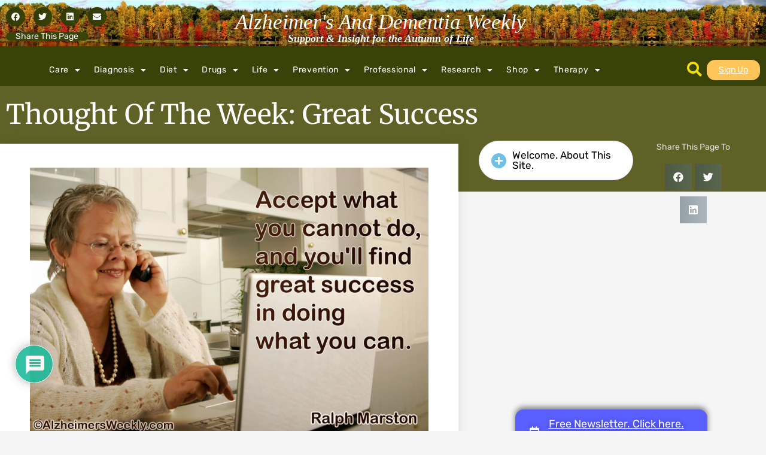

--- FILE ---
content_type: text/html; charset=UTF-8
request_url: https://alzheimersweekly.com/thought-of-week-great-success/
body_size: 33705
content:
<!doctype html>
<html lang="en-US" xmlns:og="http://opengraphprotocol.org/schema/" xmlns:fb="http://www.facebook.com/2008/fbml">
<head>
	<meta charset="UTF-8">
	<meta name="viewport" content="width=device-width, initial-scale=1">
	<link rel="profile" href="https://gmpg.org/xfn/11">
	<meta name='robots' content='index, follow, max-image-preview:large, max-snippet:-1, max-video-preview:-1' />

	<!-- This site is optimized with the Yoast SEO plugin v26.7 - https://yoast.com/wordpress/plugins/seo/ -->
	<title>Thought of the Week: Great Success</title>
	<link rel="canonical" href="https://alzheimersweekly.com/thought-of-week-great-success/" />
	<meta property="og:locale" content="en_US" />
	<meta property="og:type" content="article" />
	<meta property="og:title" content="Thought of the Week: Great Success" />
	<meta property="og:url" content="https://alzheimersweekly.com/thought-of-week-great-success/" />
	<meta property="og:site_name" content="Alzheimer&#039;s And Dementia Weekly" />
	<meta property="article:published_time" content="2025-03-30T09:26:58+00:00" />
	<meta property="article:modified_time" content="2025-03-30T09:27:34+00:00" />
	<meta property="og:image" content="https://alzheimersweekly.com/wp-content/uploads/2014/01/t081130-Success-w1698.jpg" />
	<meta property="og:image:width" content="1600" />
	<meta property="og:image:height" content="1066" />
	<meta property="og:image:type" content="image/jpeg" />
	<meta name="author" content="Peter Berger" />
	<meta name="twitter:card" content="summary_large_image" />
	<meta name="twitter:label1" content="Written by" />
	<meta name="twitter:data1" content="Peter Berger" />
	<meta name="twitter:label2" content="Est. reading time" />
	<meta name="twitter:data2" content="1 minute" />
	<script type="application/ld+json" class="yoast-schema-graph">{"@context":"https://schema.org","@graph":[{"@type":"Article","@id":"https://alzheimersweekly.com/thought-of-week-great-success/#article","isPartOf":{"@id":"https://alzheimersweekly.com/thought-of-week-great-success/"},"author":{"name":"Peter Berger","@id":"https://alzheimersweekly.com/#/schema/person/cde94abac5c0f2a66066a88b0a8e4232"},"headline":"Thought of the Week: Great Success","datePublished":"2025-03-30T09:26:58+00:00","dateModified":"2025-03-30T09:27:34+00:00","mainEntityOfPage":{"@id":"https://alzheimersweekly.com/thought-of-week-great-success/"},"wordCount":6,"commentCount":0,"publisher":{"@id":"https://alzheimersweekly.com/#organization"},"image":{"@id":"https://alzheimersweekly.com/thought-of-week-great-success/#primaryimage"},"thumbnailUrl":"https://alzheimersweekly.com/wp-content/uploads/2014/01/t081130-Success-w1698.jpg","articleSection":["Weekly Quotes"],"inLanguage":"en-US","potentialAction":[{"@type":"CommentAction","name":"Comment","target":["https://alzheimersweekly.com/thought-of-week-great-success/#respond"]}]},{"@type":"WebPage","@id":"https://alzheimersweekly.com/thought-of-week-great-success/","url":"https://alzheimersweekly.com/thought-of-week-great-success/","name":"Thought of the Week: Great Success","isPartOf":{"@id":"https://alzheimersweekly.com/#website"},"primaryImageOfPage":{"@id":"https://alzheimersweekly.com/thought-of-week-great-success/#primaryimage"},"image":{"@id":"https://alzheimersweekly.com/thought-of-week-great-success/#primaryimage"},"thumbnailUrl":"https://alzheimersweekly.com/wp-content/uploads/2014/01/t081130-Success-w1698.jpg","datePublished":"2025-03-30T09:26:58+00:00","dateModified":"2025-03-30T09:27:34+00:00","breadcrumb":{"@id":"https://alzheimersweekly.com/thought-of-week-great-success/#breadcrumb"},"inLanguage":"en-US","potentialAction":[{"@type":"ReadAction","target":["https://alzheimersweekly.com/thought-of-week-great-success/"]}]},{"@type":"ImageObject","inLanguage":"en-US","@id":"https://alzheimersweekly.com/thought-of-week-great-success/#primaryimage","url":"https://alzheimersweekly.com/wp-content/uploads/2014/01/t081130-Success-w1698.jpg","contentUrl":"https://alzheimersweekly.com/wp-content/uploads/2014/01/t081130-Success-w1698.jpg","width":1600,"height":1066},{"@type":"BreadcrumbList","@id":"https://alzheimersweekly.com/thought-of-week-great-success/#breadcrumb","itemListElement":[{"@type":"ListItem","position":1,"name":"Home","item":"https://alzheimersweekly.com/"},{"@type":"ListItem","position":2,"name":"Thought of the Week: Great Success"}]},{"@type":"WebSite","@id":"https://alzheimersweekly.com/#website","url":"https://alzheimersweekly.com/","name":"Alzheimer&#039;s And Dementia Weekly","description":"Support &amp; Insight for the Autumn of Life","publisher":{"@id":"https://alzheimersweekly.com/#organization"},"potentialAction":[{"@type":"SearchAction","target":{"@type":"EntryPoint","urlTemplate":"https://alzheimersweekly.com/?s={search_term_string}"},"query-input":{"@type":"PropertyValueSpecification","valueRequired":true,"valueName":"search_term_string"}}],"inLanguage":"en-US"},{"@type":"Organization","@id":"https://alzheimersweekly.com/#organization","name":"Alzheimer's Weekly LLC","url":"https://alzheimersweekly.com/","logo":{"@type":"ImageObject","inLanguage":"en-US","@id":"https://alzheimersweekly.com/#/schema/logo/image/","url":"https://alzheimersweekly.com/wp-content/uploads/2024/08/2734469.jpg","contentUrl":"https://alzheimersweekly.com/wp-content/uploads/2024/08/2734469.jpg","width":1600,"height":1067,"caption":"Alzheimer's Weekly LLC"},"image":{"@id":"https://alzheimersweekly.com/#/schema/logo/image/"}},{"@type":"Person","@id":"https://alzheimersweekly.com/#/schema/person/cde94abac5c0f2a66066a88b0a8e4232","name":"Peter Berger","image":{"@type":"ImageObject","inLanguage":"en-US","@id":"https://alzheimersweekly.com/#/schema/person/image/","url":"https://secure.gravatar.com/avatar/d344b1357ce2d1e5fbeefc33e37ead7a060dab2c2083e2c54f83ddd64c7d1c18?s=96&d=mm&r=g","contentUrl":"https://secure.gravatar.com/avatar/d344b1357ce2d1e5fbeefc33e37ead7a060dab2c2083e2c54f83ddd64c7d1c18?s=96&d=mm&r=g","caption":"Peter Berger"},"description":"With experience in dementia caregiving, public education, and Alzheimer’s-focused writing—and a professional research background shaped in what many consider one of the world’s top laboratories—I work to make complex findings clear, practical, and genuinely helpful for families and professionals providing care.","sameAs":["https://alzheimersweekly.com","https://www.linkedin.com/in/peter-berger-791221182"],"url":"https://alzheimersweekly.com/author/berger292/"}]}</script>
	<!-- / Yoast SEO plugin. -->


<link rel='dns-prefetch' href='//www.googletagmanager.com' />
<link rel='dns-prefetch' href='//pagead2.googlesyndication.com' />
<link rel="alternate" type="application/rss+xml" title="Alzheimer&#039;s And Dementia Weekly &raquo; Feed" href="https://alzheimersweekly.com/feed/" />
<link rel="alternate" type="application/rss+xml" title="Alzheimer&#039;s And Dementia Weekly &raquo; Comments Feed" href="https://alzheimersweekly.com/comments/feed/" />
<link rel="alternate" type="application/rss+xml" title="Alzheimer&#039;s And Dementia Weekly &raquo; Thought of the Week: Great Success Comments Feed" href="https://alzheimersweekly.com/thought-of-week-great-success/feed/" />
<link rel="alternate" title="oEmbed (JSON)" type="application/json+oembed" href="https://alzheimersweekly.com/wp-json/oembed/1.0/embed?url=https%3A%2F%2Falzheimersweekly.com%2Fthought-of-week-great-success%2F" />
<link rel="alternate" title="oEmbed (XML)" type="text/xml+oembed" href="https://alzheimersweekly.com/wp-json/oembed/1.0/embed?url=https%3A%2F%2Falzheimersweekly.com%2Fthought-of-week-great-success%2F&#038;format=xml" />
<meta property="og:image" content="https://alzheimersweekly.com/wp-content/uploads/2014/01/t081130-Success-w1698.jpg"/><style id='wp-img-auto-sizes-contain-inline-css'>
img:is([sizes=auto i],[sizes^="auto," i]){contain-intrinsic-size:3000px 1500px}
/*# sourceURL=wp-img-auto-sizes-contain-inline-css */
</style>
<style id='wp-emoji-styles-inline-css'>

	img.wp-smiley, img.emoji {
		display: inline !important;
		border: none !important;
		box-shadow: none !important;
		height: 1em !important;
		width: 1em !important;
		margin: 0 0.07em !important;
		vertical-align: -0.1em !important;
		background: none !important;
		padding: 0 !important;
	}
/*# sourceURL=wp-emoji-styles-inline-css */
</style>
<link rel='stylesheet' id='wp-block-library-css' href='https://alzheimersweekly.com/wp-includes/css/dist/block-library/style.min.css?ver=6.9' media='all' />
<link rel='stylesheet' id='jet-engine-frontend-css' href='https://alzheimersweekly.com/wp-content/plugins/jet-engine/assets/css/frontend.css?ver=3.7.7' media='all' />
<style id='global-styles-inline-css'>
:root{--wp--preset--aspect-ratio--square: 1;--wp--preset--aspect-ratio--4-3: 4/3;--wp--preset--aspect-ratio--3-4: 3/4;--wp--preset--aspect-ratio--3-2: 3/2;--wp--preset--aspect-ratio--2-3: 2/3;--wp--preset--aspect-ratio--16-9: 16/9;--wp--preset--aspect-ratio--9-16: 9/16;--wp--preset--color--black: #000000;--wp--preset--color--cyan-bluish-gray: #abb8c3;--wp--preset--color--white: #ffffff;--wp--preset--color--pale-pink: #f78da7;--wp--preset--color--vivid-red: #cf2e2e;--wp--preset--color--luminous-vivid-orange: #ff6900;--wp--preset--color--luminous-vivid-amber: #fcb900;--wp--preset--color--light-green-cyan: #7bdcb5;--wp--preset--color--vivid-green-cyan: #00d084;--wp--preset--color--pale-cyan-blue: #8ed1fc;--wp--preset--color--vivid-cyan-blue: #0693e3;--wp--preset--color--vivid-purple: #9b51e0;--wp--preset--gradient--vivid-cyan-blue-to-vivid-purple: linear-gradient(135deg,rgb(6,147,227) 0%,rgb(155,81,224) 100%);--wp--preset--gradient--light-green-cyan-to-vivid-green-cyan: linear-gradient(135deg,rgb(122,220,180) 0%,rgb(0,208,130) 100%);--wp--preset--gradient--luminous-vivid-amber-to-luminous-vivid-orange: linear-gradient(135deg,rgb(252,185,0) 0%,rgb(255,105,0) 100%);--wp--preset--gradient--luminous-vivid-orange-to-vivid-red: linear-gradient(135deg,rgb(255,105,0) 0%,rgb(207,46,46) 100%);--wp--preset--gradient--very-light-gray-to-cyan-bluish-gray: linear-gradient(135deg,rgb(238,238,238) 0%,rgb(169,184,195) 100%);--wp--preset--gradient--cool-to-warm-spectrum: linear-gradient(135deg,rgb(74,234,220) 0%,rgb(151,120,209) 20%,rgb(207,42,186) 40%,rgb(238,44,130) 60%,rgb(251,105,98) 80%,rgb(254,248,76) 100%);--wp--preset--gradient--blush-light-purple: linear-gradient(135deg,rgb(255,206,236) 0%,rgb(152,150,240) 100%);--wp--preset--gradient--blush-bordeaux: linear-gradient(135deg,rgb(254,205,165) 0%,rgb(254,45,45) 50%,rgb(107,0,62) 100%);--wp--preset--gradient--luminous-dusk: linear-gradient(135deg,rgb(255,203,112) 0%,rgb(199,81,192) 50%,rgb(65,88,208) 100%);--wp--preset--gradient--pale-ocean: linear-gradient(135deg,rgb(255,245,203) 0%,rgb(182,227,212) 50%,rgb(51,167,181) 100%);--wp--preset--gradient--electric-grass: linear-gradient(135deg,rgb(202,248,128) 0%,rgb(113,206,126) 100%);--wp--preset--gradient--midnight: linear-gradient(135deg,rgb(2,3,129) 0%,rgb(40,116,252) 100%);--wp--preset--font-size--small: 13px;--wp--preset--font-size--medium: 20px;--wp--preset--font-size--large: 36px;--wp--preset--font-size--x-large: 42px;--wp--preset--spacing--20: 0.44rem;--wp--preset--spacing--30: 0.67rem;--wp--preset--spacing--40: 1rem;--wp--preset--spacing--50: 1.5rem;--wp--preset--spacing--60: 2.25rem;--wp--preset--spacing--70: 3.38rem;--wp--preset--spacing--80: 5.06rem;--wp--preset--shadow--natural: 6px 6px 9px rgba(0, 0, 0, 0.2);--wp--preset--shadow--deep: 12px 12px 50px rgba(0, 0, 0, 0.4);--wp--preset--shadow--sharp: 6px 6px 0px rgba(0, 0, 0, 0.2);--wp--preset--shadow--outlined: 6px 6px 0px -3px rgb(255, 255, 255), 6px 6px rgb(0, 0, 0);--wp--preset--shadow--crisp: 6px 6px 0px rgb(0, 0, 0);}:root { --wp--style--global--content-size: 800px;--wp--style--global--wide-size: 1200px; }:where(body) { margin: 0; }.wp-site-blocks > .alignleft { float: left; margin-right: 2em; }.wp-site-blocks > .alignright { float: right; margin-left: 2em; }.wp-site-blocks > .aligncenter { justify-content: center; margin-left: auto; margin-right: auto; }:where(.wp-site-blocks) > * { margin-block-start: 24px; margin-block-end: 0; }:where(.wp-site-blocks) > :first-child { margin-block-start: 0; }:where(.wp-site-blocks) > :last-child { margin-block-end: 0; }:root { --wp--style--block-gap: 24px; }:root :where(.is-layout-flow) > :first-child{margin-block-start: 0;}:root :where(.is-layout-flow) > :last-child{margin-block-end: 0;}:root :where(.is-layout-flow) > *{margin-block-start: 24px;margin-block-end: 0;}:root :where(.is-layout-constrained) > :first-child{margin-block-start: 0;}:root :where(.is-layout-constrained) > :last-child{margin-block-end: 0;}:root :where(.is-layout-constrained) > *{margin-block-start: 24px;margin-block-end: 0;}:root :where(.is-layout-flex){gap: 24px;}:root :where(.is-layout-grid){gap: 24px;}.is-layout-flow > .alignleft{float: left;margin-inline-start: 0;margin-inline-end: 2em;}.is-layout-flow > .alignright{float: right;margin-inline-start: 2em;margin-inline-end: 0;}.is-layout-flow > .aligncenter{margin-left: auto !important;margin-right: auto !important;}.is-layout-constrained > .alignleft{float: left;margin-inline-start: 0;margin-inline-end: 2em;}.is-layout-constrained > .alignright{float: right;margin-inline-start: 2em;margin-inline-end: 0;}.is-layout-constrained > .aligncenter{margin-left: auto !important;margin-right: auto !important;}.is-layout-constrained > :where(:not(.alignleft):not(.alignright):not(.alignfull)){max-width: var(--wp--style--global--content-size);margin-left: auto !important;margin-right: auto !important;}.is-layout-constrained > .alignwide{max-width: var(--wp--style--global--wide-size);}body .is-layout-flex{display: flex;}.is-layout-flex{flex-wrap: wrap;align-items: center;}.is-layout-flex > :is(*, div){margin: 0;}body .is-layout-grid{display: grid;}.is-layout-grid > :is(*, div){margin: 0;}body{padding-top: 0px;padding-right: 0px;padding-bottom: 0px;padding-left: 0px;}a:where(:not(.wp-element-button)){text-decoration: underline;}:root :where(.wp-element-button, .wp-block-button__link){background-color: #32373c;border-width: 0;color: #fff;font-family: inherit;font-size: inherit;font-style: inherit;font-weight: inherit;letter-spacing: inherit;line-height: inherit;padding-top: calc(0.667em + 2px);padding-right: calc(1.333em + 2px);padding-bottom: calc(0.667em + 2px);padding-left: calc(1.333em + 2px);text-decoration: none;text-transform: inherit;}.has-black-color{color: var(--wp--preset--color--black) !important;}.has-cyan-bluish-gray-color{color: var(--wp--preset--color--cyan-bluish-gray) !important;}.has-white-color{color: var(--wp--preset--color--white) !important;}.has-pale-pink-color{color: var(--wp--preset--color--pale-pink) !important;}.has-vivid-red-color{color: var(--wp--preset--color--vivid-red) !important;}.has-luminous-vivid-orange-color{color: var(--wp--preset--color--luminous-vivid-orange) !important;}.has-luminous-vivid-amber-color{color: var(--wp--preset--color--luminous-vivid-amber) !important;}.has-light-green-cyan-color{color: var(--wp--preset--color--light-green-cyan) !important;}.has-vivid-green-cyan-color{color: var(--wp--preset--color--vivid-green-cyan) !important;}.has-pale-cyan-blue-color{color: var(--wp--preset--color--pale-cyan-blue) !important;}.has-vivid-cyan-blue-color{color: var(--wp--preset--color--vivid-cyan-blue) !important;}.has-vivid-purple-color{color: var(--wp--preset--color--vivid-purple) !important;}.has-black-background-color{background-color: var(--wp--preset--color--black) !important;}.has-cyan-bluish-gray-background-color{background-color: var(--wp--preset--color--cyan-bluish-gray) !important;}.has-white-background-color{background-color: var(--wp--preset--color--white) !important;}.has-pale-pink-background-color{background-color: var(--wp--preset--color--pale-pink) !important;}.has-vivid-red-background-color{background-color: var(--wp--preset--color--vivid-red) !important;}.has-luminous-vivid-orange-background-color{background-color: var(--wp--preset--color--luminous-vivid-orange) !important;}.has-luminous-vivid-amber-background-color{background-color: var(--wp--preset--color--luminous-vivid-amber) !important;}.has-light-green-cyan-background-color{background-color: var(--wp--preset--color--light-green-cyan) !important;}.has-vivid-green-cyan-background-color{background-color: var(--wp--preset--color--vivid-green-cyan) !important;}.has-pale-cyan-blue-background-color{background-color: var(--wp--preset--color--pale-cyan-blue) !important;}.has-vivid-cyan-blue-background-color{background-color: var(--wp--preset--color--vivid-cyan-blue) !important;}.has-vivid-purple-background-color{background-color: var(--wp--preset--color--vivid-purple) !important;}.has-black-border-color{border-color: var(--wp--preset--color--black) !important;}.has-cyan-bluish-gray-border-color{border-color: var(--wp--preset--color--cyan-bluish-gray) !important;}.has-white-border-color{border-color: var(--wp--preset--color--white) !important;}.has-pale-pink-border-color{border-color: var(--wp--preset--color--pale-pink) !important;}.has-vivid-red-border-color{border-color: var(--wp--preset--color--vivid-red) !important;}.has-luminous-vivid-orange-border-color{border-color: var(--wp--preset--color--luminous-vivid-orange) !important;}.has-luminous-vivid-amber-border-color{border-color: var(--wp--preset--color--luminous-vivid-amber) !important;}.has-light-green-cyan-border-color{border-color: var(--wp--preset--color--light-green-cyan) !important;}.has-vivid-green-cyan-border-color{border-color: var(--wp--preset--color--vivid-green-cyan) !important;}.has-pale-cyan-blue-border-color{border-color: var(--wp--preset--color--pale-cyan-blue) !important;}.has-vivid-cyan-blue-border-color{border-color: var(--wp--preset--color--vivid-cyan-blue) !important;}.has-vivid-purple-border-color{border-color: var(--wp--preset--color--vivid-purple) !important;}.has-vivid-cyan-blue-to-vivid-purple-gradient-background{background: var(--wp--preset--gradient--vivid-cyan-blue-to-vivid-purple) !important;}.has-light-green-cyan-to-vivid-green-cyan-gradient-background{background: var(--wp--preset--gradient--light-green-cyan-to-vivid-green-cyan) !important;}.has-luminous-vivid-amber-to-luminous-vivid-orange-gradient-background{background: var(--wp--preset--gradient--luminous-vivid-amber-to-luminous-vivid-orange) !important;}.has-luminous-vivid-orange-to-vivid-red-gradient-background{background: var(--wp--preset--gradient--luminous-vivid-orange-to-vivid-red) !important;}.has-very-light-gray-to-cyan-bluish-gray-gradient-background{background: var(--wp--preset--gradient--very-light-gray-to-cyan-bluish-gray) !important;}.has-cool-to-warm-spectrum-gradient-background{background: var(--wp--preset--gradient--cool-to-warm-spectrum) !important;}.has-blush-light-purple-gradient-background{background: var(--wp--preset--gradient--blush-light-purple) !important;}.has-blush-bordeaux-gradient-background{background: var(--wp--preset--gradient--blush-bordeaux) !important;}.has-luminous-dusk-gradient-background{background: var(--wp--preset--gradient--luminous-dusk) !important;}.has-pale-ocean-gradient-background{background: var(--wp--preset--gradient--pale-ocean) !important;}.has-electric-grass-gradient-background{background: var(--wp--preset--gradient--electric-grass) !important;}.has-midnight-gradient-background{background: var(--wp--preset--gradient--midnight) !important;}.has-small-font-size{font-size: var(--wp--preset--font-size--small) !important;}.has-medium-font-size{font-size: var(--wp--preset--font-size--medium) !important;}.has-large-font-size{font-size: var(--wp--preset--font-size--large) !important;}.has-x-large-font-size{font-size: var(--wp--preset--font-size--x-large) !important;}
:root :where(.wp-block-pullquote){font-size: 1.5em;line-height: 1.6;}
/*# sourceURL=global-styles-inline-css */
</style>
<link rel='stylesheet' id='hello-elementor-css' href='https://alzheimersweekly.com/wp-content/themes/hello-elementor/assets/css/reset.css?ver=3.4.5' media='all' />
<link rel='stylesheet' id='hello-elementor-theme-style-css' href='https://alzheimersweekly.com/wp-content/themes/hello-elementor/assets/css/theme.css?ver=3.4.5' media='all' />
<link rel='stylesheet' id='hello-elementor-header-footer-css' href='https://alzheimersweekly.com/wp-content/themes/hello-elementor/assets/css/header-footer.css?ver=3.4.5' media='all' />
<link rel='stylesheet' id='elementor-frontend-css' href='https://alzheimersweekly.com/wp-content/plugins/elementor/assets/css/frontend.min.css?ver=3.34.1' media='all' />
<link rel='stylesheet' id='elementor-post-4-css' href='https://alzheimersweekly.com/wp-content/uploads/elementor/css/post-4.css?ver=1768583079' media='all' />
<link rel='stylesheet' id='widget-share-buttons-css' href='https://alzheimersweekly.com/wp-content/plugins/elementor-pro/assets/css/widget-share-buttons.min.css?ver=3.32.3' media='all' />
<link rel='stylesheet' id='e-apple-webkit-css' href='https://alzheimersweekly.com/wp-content/plugins/elementor/assets/css/conditionals/apple-webkit.min.css?ver=3.34.1' media='all' />
<link rel='stylesheet' id='elementor-icons-shared-0-css' href='https://alzheimersweekly.com/wp-content/plugins/elementor/assets/lib/font-awesome/css/fontawesome.min.css?ver=5.15.3' media='all' />
<link rel='stylesheet' id='elementor-icons-fa-solid-css' href='https://alzheimersweekly.com/wp-content/plugins/elementor/assets/lib/font-awesome/css/solid.min.css?ver=5.15.3' media='all' />
<link rel='stylesheet' id='elementor-icons-fa-brands-css' href='https://alzheimersweekly.com/wp-content/plugins/elementor/assets/lib/font-awesome/css/brands.min.css?ver=5.15.3' media='all' />
<link rel='stylesheet' id='widget-heading-css' href='https://alzheimersweekly.com/wp-content/plugins/elementor/assets/css/widget-heading.min.css?ver=3.34.1' media='all' />
<link rel='stylesheet' id='widget-nav-menu-css' href='https://alzheimersweekly.com/wp-content/plugins/elementor-pro/assets/css/widget-nav-menu.min.css?ver=3.32.3' media='all' />
<link rel='stylesheet' id='e-motion-fx-css' href='https://alzheimersweekly.com/wp-content/plugins/elementor-pro/assets/css/modules/motion-fx.min.css?ver=3.32.3' media='all' />
<link rel='stylesheet' id='e-sticky-css' href='https://alzheimersweekly.com/wp-content/plugins/elementor-pro/assets/css/modules/sticky.min.css?ver=3.32.3' media='all' />
<link rel='stylesheet' id='widget-image-css' href='https://alzheimersweekly.com/wp-content/plugins/elementor/assets/css/widget-image.min.css?ver=3.34.1' media='all' />
<link rel='stylesheet' id='e-animation-grow-css' href='https://alzheimersweekly.com/wp-content/plugins/elementor/assets/lib/animations/styles/e-animation-grow.min.css?ver=3.34.1' media='all' />
<link rel='stylesheet' id='widget-social-icons-css' href='https://alzheimersweekly.com/wp-content/plugins/elementor/assets/css/widget-social-icons.min.css?ver=3.34.1' media='all' />
<link rel='stylesheet' id='widget-divider-css' href='https://alzheimersweekly.com/wp-content/plugins/elementor/assets/css/widget-divider.min.css?ver=3.34.1' media='all' />
<link rel='stylesheet' id='widget-form-css' href='https://alzheimersweekly.com/wp-content/plugins/elementor-pro/assets/css/widget-form.min.css?ver=3.32.3' media='all' />
<link rel='stylesheet' id='swiper-css' href='https://alzheimersweekly.com/wp-content/plugins/elementor/assets/lib/swiper/v8/css/swiper.min.css?ver=8.4.5' media='all' />
<link rel='stylesheet' id='e-swiper-css' href='https://alzheimersweekly.com/wp-content/plugins/elementor/assets/css/conditionals/e-swiper.min.css?ver=3.34.1' media='all' />
<link rel='stylesheet' id='widget-posts-css' href='https://alzheimersweekly.com/wp-content/plugins/elementor-pro/assets/css/widget-posts.min.css?ver=3.32.3' media='all' />
<link rel='stylesheet' id='widget-social-css' href='https://alzheimersweekly.com/wp-content/plugins/elementor-pro/assets/css/widget-social.min.css?ver=3.32.3' media='all' />
<link rel='stylesheet' id='widget-author-box-css' href='https://alzheimersweekly.com/wp-content/plugins/elementor-pro/assets/css/widget-author-box.min.css?ver=3.32.3' media='all' />
<link rel='stylesheet' id='widget-post-info-css' href='https://alzheimersweekly.com/wp-content/plugins/elementor-pro/assets/css/widget-post-info.min.css?ver=3.32.3' media='all' />
<link rel='stylesheet' id='widget-icon-list-css' href='https://alzheimersweekly.com/wp-content/plugins/elementor/assets/css/widget-icon-list.min.css?ver=3.34.1' media='all' />
<link rel='stylesheet' id='elementor-icons-fa-regular-css' href='https://alzheimersweekly.com/wp-content/plugins/elementor/assets/lib/font-awesome/css/regular.min.css?ver=5.15.3' media='all' />
<link rel='stylesheet' id='widget-search-form-css' href='https://alzheimersweekly.com/wp-content/plugins/elementor-pro/assets/css/widget-search-form.min.css?ver=3.32.3' media='all' />
<link rel='stylesheet' id='widget-spacer-css' href='https://alzheimersweekly.com/wp-content/plugins/elementor/assets/css/widget-spacer.min.css?ver=3.34.1' media='all' />
<link rel='stylesheet' id='e-animation-fadeInUp-css' href='https://alzheimersweekly.com/wp-content/plugins/elementor/assets/lib/animations/styles/fadeInUp.min.css?ver=3.34.1' media='all' />
<link rel='stylesheet' id='e-popup-css' href='https://alzheimersweekly.com/wp-content/plugins/elementor-pro/assets/css/conditionals/popup.min.css?ver=3.32.3' media='all' />
<link rel='stylesheet' id='e-animation-fadeIn-css' href='https://alzheimersweekly.com/wp-content/plugins/elementor/assets/lib/animations/styles/fadeIn.min.css?ver=3.34.1' media='all' />
<link rel='stylesheet' id='jet-blocks-css' href='https://alzheimersweekly.com/wp-content/uploads/elementor/css/custom-jet-blocks.css?ver=1.3.21' media='all' />
<link rel='stylesheet' id='elementor-icons-css' href='https://alzheimersweekly.com/wp-content/plugins/elementor/assets/lib/eicons/css/elementor-icons.min.css?ver=5.45.0' media='all' />
<link rel='stylesheet' id='jet-blog-css' href='https://alzheimersweekly.com/wp-content/plugins/jet-blog/assets/css/jet-blog.css?ver=2.4.7' media='all' />
<link rel='stylesheet' id='jet-tabs-frontend-css' href='https://alzheimersweekly.com/wp-content/plugins/jet-tabs/assets/css/jet-tabs-frontend.css?ver=2.2.11' media='all' />
<link rel='stylesheet' id='elementor-post-34-css' href='https://alzheimersweekly.com/wp-content/uploads/elementor/css/post-34.css?ver=1768583079' media='all' />
<link rel='stylesheet' id='elementor-post-30-css' href='https://alzheimersweekly.com/wp-content/uploads/elementor/css/post-30.css?ver=1768583079' media='all' />
<link rel='stylesheet' id='elementor-post-2775-css' href='https://alzheimersweekly.com/wp-content/uploads/elementor/css/post-2775.css?ver=1768583088' media='all' />
<link rel='stylesheet' id='elementor-post-3978-css' href='https://alzheimersweekly.com/wp-content/uploads/elementor/css/post-3978.css?ver=1768583088' media='all' />
<link rel='stylesheet' id='elementor-post-3993-css' href='https://alzheimersweekly.com/wp-content/uploads/elementor/css/post-3993.css?ver=1768583088' media='all' />
<link rel='stylesheet' id='elementor-post-4243-css' href='https://alzheimersweekly.com/wp-content/uploads/elementor/css/post-4243.css?ver=1768583079' media='all' />
<link rel='stylesheet' id='elementor-post-26-css' href='https://alzheimersweekly.com/wp-content/uploads/elementor/css/post-26.css?ver=1768583079' media='all' />
<link rel='stylesheet' id='newsletter-css' href='https://alzheimersweekly.com/wp-content/plugins/newsletter/style.css?ver=9.1.0' media='all' />
<style id='newsletter-inline-css'>
.tnp-popup-pre {
  font-weight:100
}
/*# sourceURL=newsletter-inline-css */
</style>
<link rel='stylesheet' id='wpdiscuz-frontend-css-css' href='https://alzheimersweekly.com/wp-content/plugins/wpdiscuz/themes/default/style.css?ver=7.6.44' media='all' />
<style id='wpdiscuz-frontend-css-inline-css'>
 #wpdcom .wpd-blog-administrator .wpd-comment-label{color:#ffffff;background-color:#00B38F;border:none}#wpdcom .wpd-blog-administrator .wpd-comment-author, #wpdcom .wpd-blog-administrator .wpd-comment-author a{color:#00B38F}#wpdcom.wpd-layout-1 .wpd-comment .wpd-blog-administrator .wpd-avatar img{border-color:#00B38F}#wpdcom.wpd-layout-2 .wpd-comment.wpd-reply .wpd-comment-wrap.wpd-blog-administrator{border-left:3px solid #00B38F}#wpdcom.wpd-layout-2 .wpd-comment .wpd-blog-administrator .wpd-avatar img{border-bottom-color:#00B38F}#wpdcom.wpd-layout-3 .wpd-blog-administrator .wpd-comment-subheader{border-top:1px dashed #00B38F}#wpdcom.wpd-layout-3 .wpd-reply .wpd-blog-administrator .wpd-comment-right{border-left:1px solid #00B38F}#wpdcom .wpd-blog-editor .wpd-comment-label{color:#ffffff;background-color:#00B38F;border:none}#wpdcom .wpd-blog-editor .wpd-comment-author, #wpdcom .wpd-blog-editor .wpd-comment-author a{color:#00B38F}#wpdcom.wpd-layout-1 .wpd-comment .wpd-blog-editor .wpd-avatar img{border-color:#00B38F}#wpdcom.wpd-layout-2 .wpd-comment.wpd-reply .wpd-comment-wrap.wpd-blog-editor{border-left:3px solid #00B38F}#wpdcom.wpd-layout-2 .wpd-comment .wpd-blog-editor .wpd-avatar img{border-bottom-color:#00B38F}#wpdcom.wpd-layout-3 .wpd-blog-editor .wpd-comment-subheader{border-top:1px dashed #00B38F}#wpdcom.wpd-layout-3 .wpd-reply .wpd-blog-editor .wpd-comment-right{border-left:1px solid #00B38F}#wpdcom .wpd-blog-author .wpd-comment-label{color:#ffffff;background-color:#00B38F;border:none}#wpdcom .wpd-blog-author .wpd-comment-author, #wpdcom .wpd-blog-author .wpd-comment-author a{color:#00B38F}#wpdcom.wpd-layout-1 .wpd-comment .wpd-blog-author .wpd-avatar img{border-color:#00B38F}#wpdcom.wpd-layout-2 .wpd-comment .wpd-blog-author .wpd-avatar img{border-bottom-color:#00B38F}#wpdcom.wpd-layout-3 .wpd-blog-author .wpd-comment-subheader{border-top:1px dashed #00B38F}#wpdcom.wpd-layout-3 .wpd-reply .wpd-blog-author .wpd-comment-right{border-left:1px solid #00B38F}#wpdcom .wpd-blog-contributor .wpd-comment-label{color:#ffffff;background-color:#00B38F;border:none}#wpdcom .wpd-blog-contributor .wpd-comment-author, #wpdcom .wpd-blog-contributor .wpd-comment-author a{color:#00B38F}#wpdcom.wpd-layout-1 .wpd-comment .wpd-blog-contributor .wpd-avatar img{border-color:#00B38F}#wpdcom.wpd-layout-2 .wpd-comment .wpd-blog-contributor .wpd-avatar img{border-bottom-color:#00B38F}#wpdcom.wpd-layout-3 .wpd-blog-contributor .wpd-comment-subheader{border-top:1px dashed #00B38F}#wpdcom.wpd-layout-3 .wpd-reply .wpd-blog-contributor .wpd-comment-right{border-left:1px solid #00B38F}#wpdcom .wpd-blog-subscriber .wpd-comment-label{color:#ffffff;background-color:#00B38F;border:none}#wpdcom .wpd-blog-subscriber .wpd-comment-author, #wpdcom .wpd-blog-subscriber .wpd-comment-author a{color:#00B38F}#wpdcom.wpd-layout-2 .wpd-comment .wpd-blog-subscriber .wpd-avatar img{border-bottom-color:#00B38F}#wpdcom.wpd-layout-3 .wpd-blog-subscriber .wpd-comment-subheader{border-top:1px dashed #00B38F}#wpdcom .wpd-blog-wpseo_manager .wpd-comment-label{color:#ffffff;background-color:#00B38F;border:none}#wpdcom .wpd-blog-wpseo_manager .wpd-comment-author, #wpdcom .wpd-blog-wpseo_manager .wpd-comment-author a{color:#00B38F}#wpdcom.wpd-layout-1 .wpd-comment .wpd-blog-wpseo_manager .wpd-avatar img{border-color:#00B38F}#wpdcom.wpd-layout-2 .wpd-comment .wpd-blog-wpseo_manager .wpd-avatar img{border-bottom-color:#00B38F}#wpdcom.wpd-layout-3 .wpd-blog-wpseo_manager .wpd-comment-subheader{border-top:1px dashed #00B38F}#wpdcom.wpd-layout-3 .wpd-reply .wpd-blog-wpseo_manager .wpd-comment-right{border-left:1px solid #00B38F}#wpdcom .wpd-blog-wpseo_editor .wpd-comment-label{color:#ffffff;background-color:#00B38F;border:none}#wpdcom .wpd-blog-wpseo_editor .wpd-comment-author, #wpdcom .wpd-blog-wpseo_editor .wpd-comment-author a{color:#00B38F}#wpdcom.wpd-layout-1 .wpd-comment .wpd-blog-wpseo_editor .wpd-avatar img{border-color:#00B38F}#wpdcom.wpd-layout-2 .wpd-comment .wpd-blog-wpseo_editor .wpd-avatar img{border-bottom-color:#00B38F}#wpdcom.wpd-layout-3 .wpd-blog-wpseo_editor .wpd-comment-subheader{border-top:1px dashed #00B38F}#wpdcom.wpd-layout-3 .wpd-reply .wpd-blog-wpseo_editor .wpd-comment-right{border-left:1px solid #00B38F}#wpdcom .wpd-blog-post_author .wpd-comment-label{color:#ffffff;background-color:#00B38F;border:none}#wpdcom .wpd-blog-post_author .wpd-comment-author, #wpdcom .wpd-blog-post_author .wpd-comment-author a{color:#00B38F}#wpdcom .wpd-blog-post_author .wpd-avatar img{border-color:#00B38F}#wpdcom.wpd-layout-1 .wpd-comment .wpd-blog-post_author .wpd-avatar img{border-color:#00B38F}#wpdcom.wpd-layout-2 .wpd-comment.wpd-reply .wpd-comment-wrap.wpd-blog-post_author{border-left:3px solid #00B38F}#wpdcom.wpd-layout-2 .wpd-comment .wpd-blog-post_author .wpd-avatar img{border-bottom-color:#00B38F}#wpdcom.wpd-layout-3 .wpd-blog-post_author .wpd-comment-subheader{border-top:1px dashed #00B38F}#wpdcom.wpd-layout-3 .wpd-reply .wpd-blog-post_author .wpd-comment-right{border-left:1px solid #00B38F}#wpdcom .wpd-blog-guest .wpd-comment-label{color:#ffffff;background-color:#00B38F;border:none}#wpdcom .wpd-blog-guest .wpd-comment-author, #wpdcom .wpd-blog-guest .wpd-comment-author a{color:#00B38F}#wpdcom.wpd-layout-3 .wpd-blog-guest .wpd-comment-subheader{border-top:1px dashed #00B38F}#comments, #respond, .comments-area, #wpdcom{}#wpdcom .ql-editor > *{color:#777777}#wpdcom .ql-editor::before{}#wpdcom .ql-toolbar{border:1px solid #DDDDDD;border-top:none}#wpdcom .ql-container{border:1px solid #DDDDDD;border-bottom:none}#wpdcom .wpd-form-row .wpdiscuz-item input[type="text"], #wpdcom .wpd-form-row .wpdiscuz-item input[type="email"], #wpdcom .wpd-form-row .wpdiscuz-item input[type="url"], #wpdcom .wpd-form-row .wpdiscuz-item input[type="color"], #wpdcom .wpd-form-row .wpdiscuz-item input[type="date"], #wpdcom .wpd-form-row .wpdiscuz-item input[type="datetime"], #wpdcom .wpd-form-row .wpdiscuz-item input[type="datetime-local"], #wpdcom .wpd-form-row .wpdiscuz-item input[type="month"], #wpdcom .wpd-form-row .wpdiscuz-item input[type="number"], #wpdcom .wpd-form-row .wpdiscuz-item input[type="time"], #wpdcom textarea, #wpdcom select{border:1px solid #DDDDDD;color:#777777}#wpdcom .wpd-form-row .wpdiscuz-item textarea{border:1px solid #DDDDDD}#wpdcom input::placeholder, #wpdcom textarea::placeholder, #wpdcom input::-moz-placeholder, #wpdcom textarea::-webkit-input-placeholder{}#wpdcom .wpd-comment-text{color:#777777}#wpdcom .wpd-thread-head .wpd-thread-info{border-bottom:2px solid #00B38F}#wpdcom .wpd-thread-head .wpd-thread-info.wpd-reviews-tab svg{fill:#00B38F}#wpdcom .wpd-thread-head .wpdiscuz-user-settings{border-bottom:2px solid #00B38F}#wpdcom .wpd-thread-head .wpdiscuz-user-settings:hover{color:#00B38F}#wpdcom .wpd-comment .wpd-follow-link:hover{color:#00B38F}#wpdcom .wpd-comment-status .wpd-sticky{color:#00B38F}#wpdcom .wpd-thread-filter .wpdf-active{color:#00B38F;border-bottom-color:#00B38F}#wpdcom .wpd-comment-info-bar{border:1px dashed #33c3a6;background:#e6f8f4}#wpdcom .wpd-comment-info-bar .wpd-current-view i{color:#00B38F}#wpdcom .wpd-filter-view-all:hover{background:#00B38F}#wpdcom .wpdiscuz-item .wpdiscuz-rating > label{color:#DDDDDD}#wpdcom .wpdiscuz-item .wpdiscuz-rating:not(:checked) > label:hover, .wpdiscuz-rating:not(:checked) > label:hover ~ label{}#wpdcom .wpdiscuz-item .wpdiscuz-rating > input ~ label:hover, #wpdcom .wpdiscuz-item .wpdiscuz-rating > input:not(:checked) ~ label:hover ~ label, #wpdcom .wpdiscuz-item .wpdiscuz-rating > input:not(:checked) ~ label:hover ~ label{color:#FFED85}#wpdcom .wpdiscuz-item .wpdiscuz-rating > input:checked ~ label:hover, #wpdcom .wpdiscuz-item .wpdiscuz-rating > input:checked ~ label:hover, #wpdcom .wpdiscuz-item .wpdiscuz-rating > label:hover ~ input:checked ~ label, #wpdcom .wpdiscuz-item .wpdiscuz-rating > input:checked + label:hover ~ label, #wpdcom .wpdiscuz-item .wpdiscuz-rating > input:checked ~ label:hover ~ label, .wpd-custom-field .wcf-active-star, #wpdcom .wpdiscuz-item .wpdiscuz-rating > input:checked ~ label{color:#FFD700}#wpd-post-rating .wpd-rating-wrap .wpd-rating-stars svg .wpd-star{fill:#DDDDDD}#wpd-post-rating .wpd-rating-wrap .wpd-rating-stars svg .wpd-active{fill:#FFD700}#wpd-post-rating .wpd-rating-wrap .wpd-rate-starts svg .wpd-star{fill:#DDDDDD}#wpd-post-rating .wpd-rating-wrap .wpd-rate-starts:hover svg .wpd-star{fill:#FFED85}#wpd-post-rating.wpd-not-rated .wpd-rating-wrap .wpd-rate-starts svg:hover ~ svg .wpd-star{fill:#DDDDDD}.wpdiscuz-post-rating-wrap .wpd-rating .wpd-rating-wrap .wpd-rating-stars svg .wpd-star{fill:#DDDDDD}.wpdiscuz-post-rating-wrap .wpd-rating .wpd-rating-wrap .wpd-rating-stars svg .wpd-active{fill:#FFD700}#wpdcom .wpd-comment .wpd-follow-active{color:#ff7a00}#wpdcom .page-numbers{color:#555;border:#555 1px solid}#wpdcom span.current{background:#555}#wpdcom.wpd-layout-1 .wpd-new-loaded-comment > .wpd-comment-wrap > .wpd-comment-right{background:#FFFAD6}#wpdcom.wpd-layout-2 .wpd-new-loaded-comment.wpd-comment > .wpd-comment-wrap > .wpd-comment-right{background:#FFFAD6}#wpdcom.wpd-layout-2 .wpd-new-loaded-comment.wpd-comment.wpd-reply > .wpd-comment-wrap > .wpd-comment-right{background:transparent}#wpdcom.wpd-layout-2 .wpd-new-loaded-comment.wpd-comment.wpd-reply > .wpd-comment-wrap{background:#FFFAD6}#wpdcom.wpd-layout-3 .wpd-new-loaded-comment.wpd-comment > .wpd-comment-wrap > .wpd-comment-right{background:#FFFAD6}#wpdcom .wpd-follow:hover i, #wpdcom .wpd-unfollow:hover i, #wpdcom .wpd-comment .wpd-follow-active:hover i{color:#00B38F}#wpdcom .wpdiscuz-readmore{cursor:pointer;color:#00B38F}.wpd-custom-field .wcf-pasiv-star, #wpcomm .wpdiscuz-item .wpdiscuz-rating > label{color:#DDDDDD}.wpd-wrapper .wpd-list-item.wpd-active{border-top:3px solid #00B38F}#wpdcom.wpd-layout-2 .wpd-comment.wpd-reply.wpd-unapproved-comment .wpd-comment-wrap{border-left:3px solid #FFFAD6}#wpdcom.wpd-layout-3 .wpd-comment.wpd-reply.wpd-unapproved-comment .wpd-comment-right{border-left:1px solid #FFFAD6}#wpdcom .wpd-prim-button{background-color:#07B290;color:#FFFFFF}#wpdcom .wpd_label__check i.wpdicon-on{color:#07B290;border:1px solid #83d9c8}#wpd-bubble-wrapper #wpd-bubble-all-comments-count{color:#1DB99A}#wpd-bubble-wrapper > div{background-color:#1DB99A}#wpd-bubble-wrapper > #wpd-bubble #wpd-bubble-add-message{background-color:#1DB99A}#wpd-bubble-wrapper > #wpd-bubble #wpd-bubble-add-message::before{border-left-color:#1DB99A;border-right-color:#1DB99A}#wpd-bubble-wrapper.wpd-right-corner > #wpd-bubble #wpd-bubble-add-message::before{border-left-color:#1DB99A;border-right-color:#1DB99A}.wpd-inline-icon-wrapper path.wpd-inline-icon-first{fill:#1DB99A}.wpd-inline-icon-count{background-color:#1DB99A}.wpd-inline-icon-count::before{border-right-color:#1DB99A}.wpd-inline-form-wrapper::before{border-bottom-color:#1DB99A}.wpd-inline-form-question{background-color:#1DB99A}.wpd-inline-form{background-color:#1DB99A}.wpd-last-inline-comments-wrapper{border-color:#1DB99A}.wpd-last-inline-comments-wrapper::before{border-bottom-color:#1DB99A}.wpd-last-inline-comments-wrapper .wpd-view-all-inline-comments{background:#1DB99A}.wpd-last-inline-comments-wrapper .wpd-view-all-inline-comments:hover,.wpd-last-inline-comments-wrapper .wpd-view-all-inline-comments:active,.wpd-last-inline-comments-wrapper .wpd-view-all-inline-comments:focus{background-color:#1DB99A}#wpdcom .ql-snow .ql-tooltip[data-mode="link"]::before{content:"Enter link:"}#wpdcom .ql-snow .ql-tooltip.ql-editing a.ql-action::after{content:"Save"}.comments-area{width:auto}
/*# sourceURL=wpdiscuz-frontend-css-inline-css */
</style>
<link rel='stylesheet' id='wpdiscuz-font-awesome-css' href='https://alzheimersweekly.com/wp-content/plugins/wpdiscuz/assets/third-party/font-awesome-5.13.0/css/fontawesome-all.min.css?ver=7.6.44' media='all' />
<link rel='stylesheet' id='wpdiscuz-combo-css-css' href='https://alzheimersweekly.com/wp-content/plugins/wpdiscuz/assets/css/wpdiscuz-combo.min.css?ver=6.9' media='all' />
<link rel='stylesheet' id='jquery-chosen-css' href='https://alzheimersweekly.com/wp-content/plugins/jet-search/assets/lib/chosen/chosen.min.css?ver=1.8.7' media='all' />
<link rel='stylesheet' id='jet-search-css' href='https://alzheimersweekly.com/wp-content/plugins/jet-search/assets/css/jet-search.css?ver=3.5.15' media='all' />
<link rel='stylesheet' id='elementor-gf-local-rubik-css' href='https://alzheimersweekly.com/wp-content/uploads/elementor/google-fonts/css/rubik.css?ver=1742274360' media='all' />
<link rel='stylesheet' id='elementor-gf-local-roboto-css' href='https://alzheimersweekly.com/wp-content/uploads/elementor/google-fonts/css/roboto.css?ver=1742274381' media='all' />
<link rel='stylesheet' id='elementor-gf-local-rufina-css' href='https://alzheimersweekly.com/wp-content/uploads/elementor/google-fonts/css/rufina.css?ver=1742274382' media='all' />
<link rel='stylesheet' id='elementor-gf-local-merriweather-css' href='https://alzheimersweekly.com/wp-content/uploads/elementor/google-fonts/css/merriweather.css?ver=1742274387' media='all' />
<link rel='stylesheet' id='elementor-gf-local-questrial-css' href='https://alzheimersweekly.com/wp-content/uploads/elementor/google-fonts/css/questrial.css?ver=1742274388' media='all' />
<link rel='stylesheet' id='elementor-gf-local-lato-css' href='https://alzheimersweekly.com/wp-content/uploads/elementor/google-fonts/css/lato.css?ver=1742274390' media='all' />
<script src="https://alzheimersweekly.com/wp-includes/js/jquery/jquery.min.js?ver=3.7.1" id="jquery-core-js"></script>
<script src="https://alzheimersweekly.com/wp-includes/js/jquery/jquery-migrate.min.js?ver=3.4.1" id="jquery-migrate-js"></script>
<script src="https://alzheimersweekly.com/wp-includes/js/imagesloaded.min.js?ver=6.9" id="imagesLoaded-js"></script>

<!-- Google tag (gtag.js) snippet added by Site Kit -->
<!-- Google Analytics snippet added by Site Kit -->
<script src="https://www.googletagmanager.com/gtag/js?id=GT-5MR4ZFK" id="google_gtagjs-js" async></script>
<script id="google_gtagjs-js-after">
window.dataLayer = window.dataLayer || [];function gtag(){dataLayer.push(arguments);}
gtag("set","linker",{"domains":["alzheimersweekly.com"]});
gtag("js", new Date());
gtag("set", "developer_id.dZTNiMT", true);
gtag("config", "GT-5MR4ZFK", {"googlesitekit_post_type":"post"});
 window._googlesitekit = window._googlesitekit || {}; window._googlesitekit.throttledEvents = []; window._googlesitekit.gtagEvent = (name, data) => { var key = JSON.stringify( { name, data } ); if ( !! window._googlesitekit.throttledEvents[ key ] ) { return; } window._googlesitekit.throttledEvents[ key ] = true; setTimeout( () => { delete window._googlesitekit.throttledEvents[ key ]; }, 5 ); gtag( "event", name, { ...data, event_source: "site-kit" } ); }; 
//# sourceURL=google_gtagjs-js-after
</script>
<link rel="https://api.w.org/" href="https://alzheimersweekly.com/wp-json/" /><link rel="alternate" title="JSON" type="application/json" href="https://alzheimersweekly.com/wp-json/wp/v2/posts/7864" /><link rel="EditURI" type="application/rsd+xml" title="RSD" href="https://alzheimersweekly.com/xmlrpc.php?rsd" />
<meta name="generator" content="WordPress 6.9" />
<link rel='shortlink' href='https://alzheimersweekly.com/?p=7864' />
<meta name="generator" content="Site Kit by Google 1.170.0" /><meta name="google-site-verification" content="j9kh8uEzFtNdfc_OCWsm7NP69upTdRAdXnjXdKJQu4o">
<!-- Google AdSense meta tags added by Site Kit -->
<meta name="google-adsense-platform-account" content="ca-host-pub-2644536267352236">
<meta name="google-adsense-platform-domain" content="sitekit.withgoogle.com">
<!-- End Google AdSense meta tags added by Site Kit -->
<meta name="generator" content="Elementor 3.34.1; features: additional_custom_breakpoints; settings: css_print_method-external, google_font-enabled, font_display-auto">
			<style>
				.e-con.e-parent:nth-of-type(n+4):not(.e-lazyloaded):not(.e-no-lazyload),
				.e-con.e-parent:nth-of-type(n+4):not(.e-lazyloaded):not(.e-no-lazyload) * {
					background-image: none !important;
				}
				@media screen and (max-height: 1024px) {
					.e-con.e-parent:nth-of-type(n+3):not(.e-lazyloaded):not(.e-no-lazyload),
					.e-con.e-parent:nth-of-type(n+3):not(.e-lazyloaded):not(.e-no-lazyload) * {
						background-image: none !important;
					}
				}
				@media screen and (max-height: 640px) {
					.e-con.e-parent:nth-of-type(n+2):not(.e-lazyloaded):not(.e-no-lazyload),
					.e-con.e-parent:nth-of-type(n+2):not(.e-lazyloaded):not(.e-no-lazyload) * {
						background-image: none !important;
					}
				}
			</style>
			
<!-- Google AdSense snippet added by Site Kit -->
<script async src="https://pagead2.googlesyndication.com/pagead/js/adsbygoogle.js?client=ca-pub-8804629093355633&amp;host=ca-host-pub-2644536267352236" crossorigin="anonymous"></script>

<!-- End Google AdSense snippet added by Site Kit -->
<link rel="icon" href="https://alzheimersweekly.com/wp-content/uploads/2022/02/aw-favicon-264x264-1-150x150.jpg" sizes="32x32" />
<link rel="icon" href="https://alzheimersweekly.com/wp-content/uploads/2022/02/aw-favicon-264x264-1.jpg" sizes="192x192" />
<link rel="apple-touch-icon" href="https://alzheimersweekly.com/wp-content/uploads/2022/02/aw-favicon-264x264-1.jpg" />
<meta name="msapplication-TileImage" content="https://alzheimersweekly.com/wp-content/uploads/2022/02/aw-favicon-264x264-1.jpg" />
		<style id="wp-custom-css">
			/* FONT SIZING: - every link inherits the font size of its immediate parent, whether that’s a heading, paragraph, span, or div. Also, all inline elements inside any heading (h1 through h6) inherit the heading’s font size: */
h1 *, h2 *, h3 *, h4 *, h5 *, h6 * {
  font-size: inherit !important;
}
a { 
   font-weight: inherit !important
}

/* Heading Tags with Dark Mode and Responsive Support */
h2.wp-block-heading {
  font-size: 26px;
  text-align: center;
  color: #2e7d32;
  margin: 1.5em 0;
  line-height: 1.3;
}
@media (prefers-color-scheme: dark) {
  h2.wp-block-heading {
    color: #a5d6a7;
  }
}
@media (max-width: 600px) {
  h2.wp-block-heading {
    font-size: 22px;
  }
}



✅ Where to Add This
- Best place: style.css in your child theme
- Quick test: Appearance > Customize > Additional CSS
Let me know if you'd like to style other heading levels or apply this across multiple block types.
  */
h2.wp-block-heading {
  font-size: 26px;
  text-align: center;
  color: #2e7d32;
  margin: 1.5em 0;
  line-height: 1.3;
}

@media (prefers-color-scheme: dark) {
  h2.wp-block-heading {
    color: #a5d6a7;
  }
}

@media (max-width: 600px) {
  h2.wp-block-heading {
    font-size: 22px;
  }
}

/* Tables */
th { background-color: #ffeede; }
table {
  border-collapse: separate; /* Important: allows border-radius to be visible */
  border-spacing: 0;
  border-radius: 12px;
	border: 4px solid red;
	padding: 5px;
	
  overflow: hidden; /* Optional: clips child elements to rounded border */
	background-color: #f8f8f8;
}


.table-1 th:nth-child(1) {
	background: #ce7aff !important;
}
.table-1 th:nth-child(2), 
.table-1 th:nth-child(3) {
	background: #f99a98 !important;
}
.table-1 th:nth-child(4), 
.table-1 th:nth-child(5) {
	background: #edcf5a !important;
}
.table-1 td:nth-child(1) {
	background: #e9cff7 !important;
}
.table-1 td:nth-child(2), 
.table-1 td:nth-child(3) {
	background: #f9d6d6 !important;
}
.table-1 td:nth-child(4), 
.table-1 td:nth-child(5) {
	background: #ffe177 !important;
}

#commentform .comment-form-url {display:none;}


/* Edit Post Comments - hide extra fields and unnecessary instructions for commenting 
 .comment-form-url, */

/* I tried these for the Jetpack url field, but to no avail:*/
.comment-form-fields,
.comment-form-input,
.comment-form-author,
.comment-form-email,

.comment-form-comment .required, /* asterisk on title "Comment:" */
.comment-notes /* * means required, we won't use email address, etc... */
{
        display: none !important;
}

#commentform .comment-form-url
{
        display: none !important;
}

.moreinfo
{
     border-top:solid ;
}

ul, ol {margin-bottom:20px;}


*[id] {
	scroll-margin-top: 50px;
}
html {
	scroll-behavior: smooth;
}
@media (prefers-reduced-motion: reduce) {
	html{
		scroll-behavior: auto;
	}
}

.text-border {
  border-style: solid;
  border-width: 3px;
  border-color: #004e00;
  padding: 10px;
  display: inline-block;
}
.infobox {
	background: #feffcc;
  border-style: solid;
  border-width: 3px;
  border-color: #004e00;
  padding: 10px;
	margin: 0px 0px 6px 6px;
	display: inline-block;
	float:right;
}

		</style>
		</head>
<body class="wp-singular post-template-default single single-post postid-7864 single-format-standard wp-custom-logo wp-embed-responsive wp-theme-hello-elementor hello-elementor-default elementor-default elementor-kit-4 elementor-page-2775">


<a class="skip-link screen-reader-text" href="#content">Skip to content</a>

		<header data-elementor-type="header" data-elementor-id="34" class="elementor elementor-34 elementor-location-header" data-elementor-post-type="elementor_library">
					<section class="elementor-section elementor-top-section elementor-element elementor-element-28f99fc6 elementor-section-height-min-height jedv-enabled--yes elementor-section-boxed elementor-section-height-default elementor-section-items-middle" data-id="28f99fc6" data-element_type="section" data-settings="{&quot;background_background&quot;:&quot;classic&quot;,&quot;background_motion_fx_motion_fx_scrolling&quot;:&quot;yes&quot;,&quot;jet_parallax_layout_list&quot;:[],&quot;background_motion_fx_blur_effect&quot;:&quot;yes&quot;,&quot;background_motion_fx_blur_direction&quot;:&quot;out-in&quot;,&quot;background_motion_fx_blur_level&quot;:{&quot;unit&quot;:&quot;px&quot;,&quot;size&quot;:7,&quot;sizes&quot;:[]},&quot;background_motion_fx_blur_range&quot;:{&quot;unit&quot;:&quot;%&quot;,&quot;size&quot;:&quot;&quot;,&quot;sizes&quot;:{&quot;start&quot;:20,&quot;end&quot;:80}},&quot;background_motion_fx_devices&quot;:[&quot;desktop&quot;,&quot;tablet&quot;,&quot;mobile&quot;]}" link="/../">
							<div class="elementor-background-overlay"></div>
							<div class="elementor-container elementor-column-gap-default">
					<div class="elementor-column elementor-col-33 elementor-top-column elementor-element elementor-element-494d937 elementor-hidden-tablet" data-id="494d937" data-element_type="column">
			<div class="elementor-widget-wrap elementor-element-populated">
						<div class="elementor-element elementor-element-22aa872 elementor-share-buttons--view-icon elementor-share-buttons--shape-circle elementor-share-buttons--color-custom jedv-enabled--yes elementor-hidden-tablet elementor-hidden-mobile elementor-share-buttons--skin-gradient elementor-grid-0 elementor-widget elementor-widget-share-buttons" data-id="22aa872" data-element_type="widget" data-widget_type="share-buttons.default">
				<div class="elementor-widget-container">
							<div class="elementor-grid" role="list">
								<div class="elementor-grid-item" role="listitem">
						<div class="elementor-share-btn elementor-share-btn_facebook" role="button" tabindex="0" aria-label="Share on facebook">
															<span class="elementor-share-btn__icon">
								<i class="fab fa-facebook" aria-hidden="true"></i>							</span>
																				</div>
					</div>
									<div class="elementor-grid-item" role="listitem">
						<div class="elementor-share-btn elementor-share-btn_twitter" role="button" tabindex="0" aria-label="Share on twitter">
															<span class="elementor-share-btn__icon">
								<i class="fab fa-twitter" aria-hidden="true"></i>							</span>
																				</div>
					</div>
									<div class="elementor-grid-item" role="listitem">
						<div class="elementor-share-btn elementor-share-btn_linkedin" role="button" tabindex="0" aria-label="Share on linkedin">
															<span class="elementor-share-btn__icon">
								<i class="fab fa-linkedin" aria-hidden="true"></i>							</span>
																				</div>
					</div>
									<div class="elementor-grid-item" role="listitem">
						<div class="elementor-share-btn elementor-share-btn_email" role="button" tabindex="0" aria-label="Share on email">
															<span class="elementor-share-btn__icon">
								<i class="fas fa-envelope" aria-hidden="true"></i>							</span>
																				</div>
					</div>
						</div>
						</div>
				</div>
				<div class="elementor-element elementor-element-076fc6a jedv-enabled--yes elementor-widget elementor-widget-heading" data-id="076fc6a" data-element_type="widget" data-widget_type="heading.default">
				<div class="elementor-widget-container">
					<h2 class="elementor-heading-title elementor-size-default">Share This Page</h2>				</div>
				</div>
					</div>
		</div>
				<div class="elementor-column elementor-col-33 elementor-top-column elementor-element elementor-element-812c452" data-id="812c452" data-element_type="column">
			<div class="elementor-widget-wrap elementor-element-populated">
						<div class="elementor-element elementor-element-4b95113 elementor-hidden-desktop elementor-widget elementor-widget-theme-site-title elementor-widget-heading" data-id="4b95113" data-element_type="widget" data-widget_type="theme-site-title.default">
				<div class="elementor-widget-container">
					<h1 class="elementor-heading-title elementor-size-default"><a href="https://alzheimersweekly.com">Alzheimer&#039;s And Dementia Weekly</a></h1>				</div>
				</div>
				<div class="elementor-element elementor-element-730b239 elementor-hidden-tablet elementor-hidden-mobile elementor-widget elementor-widget-heading" data-id="730b239" data-element_type="widget" data-widget_type="heading.default">
				<div class="elementor-widget-container">
					<h1 class="elementor-heading-title elementor-size-default"><a href="https://alzheimersweekly.com"><span style="font-family:Georgia">Alzheimer&#039;s And Dementia Weekly</span></a></h1>				</div>
				</div>
				<div class="elementor-element elementor-element-42c1c1b elementor-widget elementor-widget-heading" data-id="42c1c1b" data-element_type="widget" data-widget_type="heading.default">
				<div class="elementor-widget-container">
					<h2 class="elementor-heading-title elementor-size-default"><a href="https://alzheimersweekly.com"><span style="font-family:Georgia"><b>Support &amp; Insight for the Autumn of Life</b></span></a></h2>				</div>
				</div>
					</div>
		</div>
				<div class="elementor-column elementor-col-33 elementor-top-column elementor-element elementor-element-cce17b1 jedv-enabled--yes" data-id="cce17b1" data-element_type="column">
			<div class="elementor-widget-wrap elementor-element-populated">
						<div class="elementor-element elementor-element-3b65bc3 elementor-widget elementor-widget-html" data-id="3b65bc3" data-element_type="widget" data-widget_type="html.default">
				<div class="elementor-widget-container">
					<!--
Makes Elementor sections/columns/containers clickable, such as the banner at the top of each page.
Usage: add a custom attribute `link="https://example.com"` to the element.
Add `newtab` (any value) to open in a new tab.
-->
<script src="https://code.jquery.com/jquery-3.6.0.min.js"></script>
<script>
var $ = jQuery
$(document).ready(function(){
    
$('.elementor-section[link], .elementor-column[link] > .elementor-widget-wrap, .e-con[link], .e-container[link]').on('click', function(){
    
    var $this = $(this).hasClass('elementor-widget-wrap') ? $(this).parent() : $(this),
    link = $this.attr('link'),
    newtab = $this.attr('newtab'),
    openIn = typeof newtab !== 'undefined' && newtab !== false ? '_blank' : '_self'
    
    window.open(link, openIn)
})
})
</script>
<style>
.elementor-section[link], .elementor-column[link] > .elementor-widget-wrap, .e-con[link], .e-container[link] {
    cursor: pointer;
}
</style>				</div>
				</div>
					</div>
		</div>
					</div>
		</section>
				<section class="elementor-section elementor-top-section elementor-element elementor-element-7a21f4ce elementor-section-height-min-height jedv-enabled--yes elementor-section-boxed elementor-section-height-default elementor-section-items-middle" data-id="7a21f4ce" data-element_type="section" data-settings="{&quot;background_background&quot;:&quot;classic&quot;,&quot;sticky&quot;:&quot;top&quot;,&quot;jet_parallax_layout_list&quot;:[],&quot;sticky_on&quot;:[&quot;desktop&quot;,&quot;tablet&quot;,&quot;mobile&quot;],&quot;sticky_offset&quot;:0,&quot;sticky_effects_offset&quot;:0,&quot;sticky_anchor_link_offset&quot;:0}">
						<div class="elementor-container elementor-column-gap-default">
					<div class="elementor-column elementor-col-50 elementor-top-column elementor-element elementor-element-1db4816" data-id="1db4816" data-element_type="column">
			<div class="elementor-widget-wrap elementor-element-populated">
						<div class="elementor-element elementor-element-66a2c180 elementor-nav-menu__align-center elementor-nav-menu--stretch elementor-nav-menu__text-align-center elementor-widget-tablet__width-initial elementor-widget__width-initial jedv-enabled--yes elementor-nav-menu--dropdown-tablet elementor-nav-menu--toggle elementor-nav-menu--burger elementor-widget elementor-widget-nav-menu" data-id="66a2c180" data-element_type="widget" data-settings="{&quot;full_width&quot;:&quot;stretch&quot;,&quot;layout&quot;:&quot;horizontal&quot;,&quot;submenu_icon&quot;:{&quot;value&quot;:&quot;&lt;i class=\&quot;fas fa-caret-down\&quot; aria-hidden=\&quot;true\&quot;&gt;&lt;\/i&gt;&quot;,&quot;library&quot;:&quot;fa-solid&quot;},&quot;toggle&quot;:&quot;burger&quot;}" data-widget_type="nav-menu.default">
				<div class="elementor-widget-container">
								<nav aria-label="Menu" class="elementor-nav-menu--main elementor-nav-menu__container elementor-nav-menu--layout-horizontal e--pointer-none">
				<ul id="menu-1-66a2c180" class="elementor-nav-menu"><li class="menu-item menu-item-type-taxonomy menu-item-object-category menu-item-has-children menu-item-9627"><a href="https://alzheimersweekly.com/category/caregiving/" class="elementor-item">Care</a>
<ul class="sub-menu elementor-nav-menu--dropdown">
	<li class="menu-item menu-item-type-taxonomy menu-item-object-category menu-item-9621"><a href="https://alzheimersweekly.com/category/at-home/" class="elementor-sub-item">At Home</a></li>
	<li class="menu-item menu-item-type-taxonomy menu-item-object-category menu-item-9629"><a href="https://alzheimersweekly.com/category/children/" class="elementor-sub-item">Children</a></li>
	<li class="menu-item menu-item-type-taxonomy menu-item-object-category menu-item-9632"><a href="https://alzheimersweekly.com/category/communication/" class="elementor-sub-item">Communication</a></li>
	<li class="menu-item menu-item-type-taxonomy menu-item-object-category menu-item-9642"><a href="https://alzheimersweekly.com/category/driving/" class="elementor-sub-item">Driving</a></li>
	<li class="menu-item menu-item-type-taxonomy menu-item-object-category menu-item-9648"><a href="https://alzheimersweekly.com/category/family/" class="elementor-sub-item">Family</a></li>
	<li class="menu-item menu-item-type-taxonomy menu-item-object-category menu-item-9625"><a href="https://alzheimersweekly.com/category/care-tips/" class="elementor-sub-item">Care Tips</a></li>
	<li class="menu-item menu-item-type-taxonomy menu-item-object-category menu-item-9626"><a href="https://alzheimersweekly.com/category/care-facilities/" class="elementor-sub-item">Care-Facilities</a></li>
	<li class="menu-item menu-item-type-taxonomy menu-item-object-category menu-item-9669"><a href="https://alzheimersweekly.com/category/money-legal/" class="elementor-sub-item">Money/Legal</a></li>
</ul>
</li>
<li class="menu-item menu-item-type-taxonomy menu-item-object-category menu-item-has-children menu-item-9639"><a href="https://alzheimersweekly.com/category/diagnosis/" class="elementor-item">Diagnosis</a>
<ul class="sub-menu elementor-nav-menu--dropdown">
	<li class="menu-item menu-item-type-taxonomy menu-item-object-category menu-item-9636"><a href="https://alzheimersweekly.com/category/dementia/" class="elementor-sub-item">Diagnosing Dementia</a></li>
	<li class="menu-item menu-item-type-taxonomy menu-item-object-category menu-item-9640"><a href="https://alzheimersweekly.com/category/diagnosisrelated-conditions/" class="elementor-sub-item">Diagnosing Related Conditions</a></li>
	<li class="menu-item menu-item-type-taxonomy menu-item-object-category menu-item-9618"><a href="https://alzheimersweekly.com/category/advanced-stage/" class="elementor-sub-item">Stages &#8211; Advanced</a></li>
	<li class="menu-item menu-item-type-taxonomy menu-item-object-category menu-item-9695"><a href="https://alzheimersweekly.com/category/understanding-dementia/" class="elementor-sub-item">Understanding Dementia</a></li>
	<li class="menu-item menu-item-type-taxonomy menu-item-object-category menu-item-9637"><a href="https://alzheimersweekly.com/category/dementia-types/" class="elementor-sub-item">&#8212;&#8212;&#8212; Types of Dementia &#8212;&#8212;&#8212;</a></li>
	<li class="menu-item menu-item-type-taxonomy menu-item-object-category menu-item-9634"><a href="https://alzheimersweekly.com/category/dementia-types/cte/" class="elementor-sub-item">CTE (Chronic Traumatic Encephalopathy)</a></li>
	<li class="menu-item menu-item-type-taxonomy menu-item-object-category menu-item-9649"><a href="https://alzheimersweekly.com/category/dementia-types/frontotemporal-dementia/" class="elementor-sub-item">FTD (Frontotemporal Dementia)</a></li>
	<li class="menu-item menu-item-type-taxonomy menu-item-object-category menu-item-9660"><a href="https://alzheimersweekly.com/category/dementia-types/huntingtons/" class="elementor-sub-item">Huntington&#8217;s</a></li>
	<li class="menu-item menu-item-type-taxonomy menu-item-object-category menu-item-9664"><a href="https://alzheimersweekly.com/category/dementia-types/lewy-body/" class="elementor-sub-item">LBD (Lewy Body Dementia / Dementia with Lewy Bodies)</a></li>
	<li class="menu-item menu-item-type-taxonomy menu-item-object-category menu-item-9667"><a href="https://alzheimersweekly.com/category/dementia-types/mci/" class="elementor-sub-item">MCI (Mild Cognitive Impairment)</a></li>
	<li class="menu-item menu-item-type-taxonomy menu-item-object-category menu-item-9696"><a href="https://alzheimersweekly.com/category/dementia-types/vascular-dementia/" class="elementor-sub-item">Vascular Dementia</a></li>
</ul>
</li>
<li class="menu-item menu-item-type-taxonomy menu-item-object-category menu-item-has-children menu-item-9641"><a href="https://alzheimersweekly.com/category/diet/" class="elementor-item">Diet</a>
<ul class="sub-menu elementor-nav-menu--dropdown">
	<li class="menu-item menu-item-type-taxonomy menu-item-object-category menu-item-9631"><a href="https://alzheimersweekly.com/category/diet/coconut-oil/" class="elementor-sub-item">Coconut Oil</a></li>
	<li class="menu-item menu-item-type-taxonomy menu-item-object-category menu-item-9650"><a href="https://alzheimersweekly.com/category/diet/fruit-vegetables/" class="elementor-sub-item">Fruit &amp; Vegetables</a></li>
	<li class="menu-item menu-item-type-taxonomy menu-item-object-category menu-item-9668"><a href="https://alzheimersweekly.com/category/diet/mediterranean-diet/" class="elementor-sub-item">Mediterranean Diet</a></li>
	<li class="menu-item menu-item-type-taxonomy menu-item-object-category menu-item-9655"><a href="https://alzheimersweekly.com/category/diet/herbs-spices/" class="elementor-sub-item">Herbs &amp; Spices</a></li>
	<li class="menu-item menu-item-type-taxonomy menu-item-object-category menu-item-9678"><a href="https://alzheimersweekly.com/category/diet/recipes/" class="elementor-sub-item">Recipes</a></li>
	<li class="menu-item menu-item-type-taxonomy menu-item-object-category menu-item-9697"><a href="https://alzheimersweekly.com/category/diet/vitamins-supplements/" class="elementor-sub-item">Vitamins &amp; Supplements</a></li>
</ul>
</li>
<li class="menu-item menu-item-type-taxonomy menu-item-object-category menu-item-has-children menu-item-22334"><a href="https://alzheimersweekly.com/category/drugs/" class="elementor-item">Drugs</a>
<ul class="sub-menu elementor-nav-menu--dropdown">
	<li class="menu-item menu-item-type-taxonomy menu-item-object-category menu-item-9645"><a href="https://alzheimersweekly.com/category/drugsdementia/" class="elementor-sub-item">Drugs to Treat Dementia</a></li>
	<li class="menu-item menu-item-type-taxonomy menu-item-object-category menu-item-9644"><a href="https://alzheimersweekly.com/category/drugsbehavior/" class="elementor-sub-item">Drugs to Treat Mood &#038; Behavior</a></li>
	<li class="menu-item menu-item-type-taxonomy menu-item-object-category menu-item-9661"><a href="https://alzheimersweekly.com/category/infection/" class="elementor-sub-item">Infection</a></li>
	<li class="menu-item menu-item-type-taxonomy menu-item-object-category menu-item-9663"><a href="https://alzheimersweekly.com/category/diet/insulin/" class="elementor-sub-item">Insulin</a></li>
	<li class="menu-item menu-item-type-custom menu-item-object-custom menu-item-22333"><a href="https://alzheimersweekly.com/?s=Kisunla" class="elementor-sub-item">Kisunla</a></li>
	<li class="menu-item menu-item-type-custom menu-item-object-custom menu-item-22332"><a href="https://alzheimersweekly.com/?s=leqembi" class="elementor-sub-item">Leqembi</a></li>
	<li class="menu-item menu-item-type-taxonomy menu-item-object-category menu-item-9673"><a href="https://alzheimersweekly.com/category/off-label/" class="elementor-sub-item">Off-Label</a></li>
	<li class="menu-item menu-item-type-taxonomy menu-item-object-category menu-item-9693"><a href="https://alzheimersweekly.com/category/treatment/" class="elementor-sub-item">Treatment</a></li>
</ul>
</li>
<li class="menu-item menu-item-type-taxonomy menu-item-object-category menu-item-has-children menu-item-9787"><a href="https://alzheimersweekly.com/category/living-with-dementia/" class="elementor-item">Life</a>
<ul class="sub-menu elementor-nav-menu--dropdown">
	<li class="menu-item menu-item-type-taxonomy menu-item-object-category menu-item-9638"><a href="https://alzheimersweekly.com/category/design/" class="elementor-sub-item">Design</a></li>
	<li class="menu-item menu-item-type-taxonomy menu-item-object-category menu-item-9657"><a href="https://alzheimersweekly.com/category/holidays/" class="elementor-sub-item">Holidays</a></li>
	<li class="menu-item menu-item-type-taxonomy menu-item-object-category menu-item-9666"><a href="https://alzheimersweekly.com/category/living-with-dementia/" class="elementor-sub-item">Living with Dementia</a></li>
	<li class="menu-item menu-item-type-taxonomy menu-item-object-category menu-item-9656"><a href="https://alzheimersweekly.com/category/history/" class="elementor-sub-item">History</a></li>
	<li class="menu-item menu-item-type-taxonomy menu-item-object-category menu-item-9671"><a href="https://alzheimersweekly.com/category/music-movies/music/" class="elementor-sub-item">Music</a></li>
	<li class="menu-item menu-item-type-taxonomy menu-item-object-category menu-item-9628"><a href="https://alzheimersweekly.com/category/charities/" class="elementor-sub-item">Not-For-Profits</a></li>
	<li class="menu-item menu-item-type-taxonomy menu-item-object-category menu-item-9683"><a href="https://alzheimersweekly.com/category/seminars/" class="elementor-sub-item">Seminars</a></li>
	<li class="menu-item menu-item-type-taxonomy menu-item-object-category menu-item-9619"><a href="https://alzheimersweekly.com/category/advocacy/" class="elementor-sub-item">Social Advocacy</a></li>
	<li class="menu-item menu-item-type-taxonomy menu-item-object-category menu-item-9686"><a href="https://alzheimersweekly.com/category/music-movies/songs/" class="elementor-sub-item">Songs</a></li>
	<li class="menu-item menu-item-type-taxonomy menu-item-object-category menu-item-9689"><a href="https://alzheimersweekly.com/category/stories/" class="elementor-sub-item">Stories</a></li>
</ul>
</li>
<li class="menu-item menu-item-type-taxonomy menu-item-object-category menu-item-has-children menu-item-9674"><a href="https://alzheimersweekly.com/category/prevention/" class="elementor-item">Prevention</a>
<ul class="sub-menu elementor-nav-menu--dropdown">
	<li class="menu-item menu-item-type-taxonomy menu-item-object-category menu-item-9647"><a href="https://alzheimersweekly.com/category/exercise/" class="elementor-sub-item">Exercise</a></li>
	<li class="menu-item menu-item-type-custom menu-item-object-custom menu-item-9702"><a href="https://alzheimersweekly.com/category/prevention/" class="elementor-sub-item">Health</a></li>
	<li class="menu-item menu-item-type-taxonomy menu-item-object-category menu-item-9684"><a href="https://alzheimersweekly.com/category/sleep/" class="elementor-sub-item">Sleep</a></li>
	<li class="menu-item menu-item-type-taxonomy menu-item-object-category menu-item-9685"><a href="https://alzheimersweekly.com/category/socialize/" class="elementor-sub-item">Socialize</a></li>
</ul>
</li>
<li class="menu-item menu-item-type-taxonomy menu-item-object-category menu-item-has-children menu-item-9676"><a href="https://alzheimersweekly.com/category/professionals/" class="elementor-item">Professional</a>
<ul class="sub-menu elementor-nav-menu--dropdown">
	<li class="menu-item menu-item-type-taxonomy menu-item-object-category menu-item-9616"><a href="https://alzheimersweekly.com/category/abuse/" class="elementor-sub-item">Abuse</a></li>
	<li class="menu-item menu-item-type-taxonomy menu-item-object-category menu-item-9635"><a href="https://alzheimersweekly.com/category/dangers/" class="elementor-sub-item">Dangers</a></li>
	<li class="menu-item menu-item-type-taxonomy menu-item-object-category menu-item-9646"><a href="https://alzheimersweekly.com/category/events/" class="elementor-sub-item">Events</a></li>
	<li class="menu-item menu-item-type-taxonomy menu-item-object-category menu-item-9658"><a href="https://alzheimersweekly.com/category/hospital/" class="elementor-sub-item">Hospital</a></li>
	<li class="menu-item menu-item-type-taxonomy menu-item-object-category menu-item-9681"><a href="https://alzheimersweekly.com/category/safety/" class="elementor-sub-item">Safety</a></li>
	<li class="menu-item menu-item-type-taxonomy menu-item-object-category menu-item-9682"><a href="https://alzheimersweekly.com/category/scam-protection/" class="elementor-sub-item">Scam Protection</a></li>
</ul>
</li>
<li class="menu-item menu-item-type-taxonomy menu-item-object-category menu-item-has-children menu-item-9680"><a href="https://alzheimersweekly.com/category/research/" class="elementor-item">Research</a>
<ul class="sub-menu elementor-nav-menu--dropdown">
	<li class="menu-item menu-item-type-taxonomy menu-item-object-category menu-item-9623"><a href="https://alzheimersweekly.com/category/breakthrough/" class="elementor-sub-item">Breakthrough</a></li>
	<li class="menu-item menu-item-type-taxonomy menu-item-object-category menu-item-9630"><a href="https://alzheimersweekly.com/category/clinical-trials/" class="elementor-sub-item">Clinical Trials</a></li>
	<li class="menu-item menu-item-type-taxonomy menu-item-object-category menu-item-9651"><a href="https://alzheimersweekly.com/category/genes/" class="elementor-sub-item">Genes</a></li>
	<li class="menu-item menu-item-type-taxonomy menu-item-object-category menu-item-9688"><a href="https://alzheimersweekly.com/category/statistics/" class="elementor-sub-item">Statistics</a></li>
	<li class="menu-item menu-item-type-taxonomy menu-item-object-category menu-item-9659"><a href="https://alzheimersweekly.com/category/human-trials/" class="elementor-sub-item">Human Trials</a></li>
	<li class="menu-item menu-item-type-taxonomy menu-item-object-category menu-item-9677"><a href="https://alzheimersweekly.com/category/progress/" class="elementor-sub-item">Progress</a></li>
</ul>
</li>
<li class="menu-item menu-item-type-custom menu-item-object-custom menu-item-home menu-item-has-children menu-item-9701"><a href="https://alzheimersweekly.com" class="elementor-item">Shop</a>
<ul class="sub-menu elementor-nav-menu--dropdown">
	<li class="menu-item menu-item-type-taxonomy menu-item-object-category menu-item-9652"><a href="https://alzheimersweekly.com/category/gifts/" class="elementor-sub-item">Gifts</a></li>
	<li class="menu-item menu-item-type-taxonomy menu-item-object-category menu-item-9622"><a href="https://alzheimersweekly.com/category/books/" class="elementor-sub-item">Books</a></li>
	<li class="menu-item menu-item-type-taxonomy menu-item-object-category menu-item-9672"><a href="https://alzheimersweekly.com/category/music-movies/" class="elementor-sub-item">Music/Movies</a></li>
	<li class="menu-item menu-item-type-taxonomy menu-item-object-category menu-item-9675"><a href="https://alzheimersweekly.com/category/products/" class="elementor-sub-item">Products</a></li>
	<li class="menu-item menu-item-type-taxonomy menu-item-object-category menu-item-9691"><a href="https://alzheimersweekly.com/category/technology/" class="elementor-sub-item">Technology</a></li>
</ul>
</li>
<li class="menu-item menu-item-type-taxonomy menu-item-object-category menu-item-has-children menu-item-9692"><a href="https://alzheimersweekly.com/category/therapy/" class="elementor-item">Therapy</a>
<ul class="sub-menu elementor-nav-menu--dropdown">
	<li class="menu-item menu-item-type-taxonomy menu-item-object-category menu-item-9617"><a href="https://alzheimersweekly.com/category/activities/" class="elementor-sub-item">Activities</a></li>
	<li class="menu-item menu-item-type-taxonomy menu-item-object-category menu-item-9620"><a href="https://alzheimersweekly.com/category/art/" class="elementor-sub-item">Art</a></li>
	<li class="menu-item menu-item-type-taxonomy menu-item-object-category menu-item-9654"><a href="https://alzheimersweekly.com/category/hearing-vision/" class="elementor-sub-item">Hearing &amp; Vision</a></li>
	<li class="menu-item menu-item-type-taxonomy menu-item-object-category menu-item-9662"><a href="https://alzheimersweekly.com/category/inspiration/" class="elementor-sub-item">Inspiration</a></li>
	<li class="menu-item menu-item-type-taxonomy menu-item-object-category menu-item-9665"><a href="https://alzheimersweekly.com/category/lighting/" class="elementor-sub-item">Lighting</a></li>
	<li class="menu-item menu-item-type-taxonomy menu-item-object-category menu-item-9670"><a href="https://alzheimersweekly.com/category/mood/" class="elementor-sub-item">Mood</a></li>
	<li class="menu-item menu-item-type-taxonomy menu-item-object-category menu-item-9679"><a href="https://alzheimersweekly.com/category/reminiscence/" class="elementor-sub-item">Reminiscence</a></li>
	<li class="menu-item menu-item-type-taxonomy menu-item-object-category menu-item-9690"><a href="https://alzheimersweekly.com/category/sundowning/" class="elementor-sub-item">Sundowning</a></li>
	<li class="menu-item menu-item-type-taxonomy menu-item-object-category menu-item-9698"><a href="https://alzheimersweekly.com/category/wandering/" class="elementor-sub-item">Wandering</a></li>
	<li class="menu-item menu-item-type-taxonomy menu-item-object-category menu-item-9687"><a href="https://alzheimersweekly.com/category/spirituality/" class="elementor-sub-item">Spirituality</a></li>
</ul>
</li>
</ul>			</nav>
					<div class="elementor-menu-toggle" role="button" tabindex="0" aria-label="Menu Toggle" aria-expanded="false">
			<i aria-hidden="true" role="presentation" class="elementor-menu-toggle__icon--open eicon-menu-bar"></i><i aria-hidden="true" role="presentation" class="elementor-menu-toggle__icon--close eicon-close"></i>		</div>
					<nav class="elementor-nav-menu--dropdown elementor-nav-menu__container" aria-hidden="true">
				<ul id="menu-2-66a2c180" class="elementor-nav-menu"><li class="menu-item menu-item-type-taxonomy menu-item-object-category menu-item-has-children menu-item-9627"><a href="https://alzheimersweekly.com/category/caregiving/" class="elementor-item" tabindex="-1">Care</a>
<ul class="sub-menu elementor-nav-menu--dropdown">
	<li class="menu-item menu-item-type-taxonomy menu-item-object-category menu-item-9621"><a href="https://alzheimersweekly.com/category/at-home/" class="elementor-sub-item" tabindex="-1">At Home</a></li>
	<li class="menu-item menu-item-type-taxonomy menu-item-object-category menu-item-9629"><a href="https://alzheimersweekly.com/category/children/" class="elementor-sub-item" tabindex="-1">Children</a></li>
	<li class="menu-item menu-item-type-taxonomy menu-item-object-category menu-item-9632"><a href="https://alzheimersweekly.com/category/communication/" class="elementor-sub-item" tabindex="-1">Communication</a></li>
	<li class="menu-item menu-item-type-taxonomy menu-item-object-category menu-item-9642"><a href="https://alzheimersweekly.com/category/driving/" class="elementor-sub-item" tabindex="-1">Driving</a></li>
	<li class="menu-item menu-item-type-taxonomy menu-item-object-category menu-item-9648"><a href="https://alzheimersweekly.com/category/family/" class="elementor-sub-item" tabindex="-1">Family</a></li>
	<li class="menu-item menu-item-type-taxonomy menu-item-object-category menu-item-9625"><a href="https://alzheimersweekly.com/category/care-tips/" class="elementor-sub-item" tabindex="-1">Care Tips</a></li>
	<li class="menu-item menu-item-type-taxonomy menu-item-object-category menu-item-9626"><a href="https://alzheimersweekly.com/category/care-facilities/" class="elementor-sub-item" tabindex="-1">Care-Facilities</a></li>
	<li class="menu-item menu-item-type-taxonomy menu-item-object-category menu-item-9669"><a href="https://alzheimersweekly.com/category/money-legal/" class="elementor-sub-item" tabindex="-1">Money/Legal</a></li>
</ul>
</li>
<li class="menu-item menu-item-type-taxonomy menu-item-object-category menu-item-has-children menu-item-9639"><a href="https://alzheimersweekly.com/category/diagnosis/" class="elementor-item" tabindex="-1">Diagnosis</a>
<ul class="sub-menu elementor-nav-menu--dropdown">
	<li class="menu-item menu-item-type-taxonomy menu-item-object-category menu-item-9636"><a href="https://alzheimersweekly.com/category/dementia/" class="elementor-sub-item" tabindex="-1">Diagnosing Dementia</a></li>
	<li class="menu-item menu-item-type-taxonomy menu-item-object-category menu-item-9640"><a href="https://alzheimersweekly.com/category/diagnosisrelated-conditions/" class="elementor-sub-item" tabindex="-1">Diagnosing Related Conditions</a></li>
	<li class="menu-item menu-item-type-taxonomy menu-item-object-category menu-item-9618"><a href="https://alzheimersweekly.com/category/advanced-stage/" class="elementor-sub-item" tabindex="-1">Stages &#8211; Advanced</a></li>
	<li class="menu-item menu-item-type-taxonomy menu-item-object-category menu-item-9695"><a href="https://alzheimersweekly.com/category/understanding-dementia/" class="elementor-sub-item" tabindex="-1">Understanding Dementia</a></li>
	<li class="menu-item menu-item-type-taxonomy menu-item-object-category menu-item-9637"><a href="https://alzheimersweekly.com/category/dementia-types/" class="elementor-sub-item" tabindex="-1">&#8212;&#8212;&#8212; Types of Dementia &#8212;&#8212;&#8212;</a></li>
	<li class="menu-item menu-item-type-taxonomy menu-item-object-category menu-item-9634"><a href="https://alzheimersweekly.com/category/dementia-types/cte/" class="elementor-sub-item" tabindex="-1">CTE (Chronic Traumatic Encephalopathy)</a></li>
	<li class="menu-item menu-item-type-taxonomy menu-item-object-category menu-item-9649"><a href="https://alzheimersweekly.com/category/dementia-types/frontotemporal-dementia/" class="elementor-sub-item" tabindex="-1">FTD (Frontotemporal Dementia)</a></li>
	<li class="menu-item menu-item-type-taxonomy menu-item-object-category menu-item-9660"><a href="https://alzheimersweekly.com/category/dementia-types/huntingtons/" class="elementor-sub-item" tabindex="-1">Huntington&#8217;s</a></li>
	<li class="menu-item menu-item-type-taxonomy menu-item-object-category menu-item-9664"><a href="https://alzheimersweekly.com/category/dementia-types/lewy-body/" class="elementor-sub-item" tabindex="-1">LBD (Lewy Body Dementia / Dementia with Lewy Bodies)</a></li>
	<li class="menu-item menu-item-type-taxonomy menu-item-object-category menu-item-9667"><a href="https://alzheimersweekly.com/category/dementia-types/mci/" class="elementor-sub-item" tabindex="-1">MCI (Mild Cognitive Impairment)</a></li>
	<li class="menu-item menu-item-type-taxonomy menu-item-object-category menu-item-9696"><a href="https://alzheimersweekly.com/category/dementia-types/vascular-dementia/" class="elementor-sub-item" tabindex="-1">Vascular Dementia</a></li>
</ul>
</li>
<li class="menu-item menu-item-type-taxonomy menu-item-object-category menu-item-has-children menu-item-9641"><a href="https://alzheimersweekly.com/category/diet/" class="elementor-item" tabindex="-1">Diet</a>
<ul class="sub-menu elementor-nav-menu--dropdown">
	<li class="menu-item menu-item-type-taxonomy menu-item-object-category menu-item-9631"><a href="https://alzheimersweekly.com/category/diet/coconut-oil/" class="elementor-sub-item" tabindex="-1">Coconut Oil</a></li>
	<li class="menu-item menu-item-type-taxonomy menu-item-object-category menu-item-9650"><a href="https://alzheimersweekly.com/category/diet/fruit-vegetables/" class="elementor-sub-item" tabindex="-1">Fruit &amp; Vegetables</a></li>
	<li class="menu-item menu-item-type-taxonomy menu-item-object-category menu-item-9668"><a href="https://alzheimersweekly.com/category/diet/mediterranean-diet/" class="elementor-sub-item" tabindex="-1">Mediterranean Diet</a></li>
	<li class="menu-item menu-item-type-taxonomy menu-item-object-category menu-item-9655"><a href="https://alzheimersweekly.com/category/diet/herbs-spices/" class="elementor-sub-item" tabindex="-1">Herbs &amp; Spices</a></li>
	<li class="menu-item menu-item-type-taxonomy menu-item-object-category menu-item-9678"><a href="https://alzheimersweekly.com/category/diet/recipes/" class="elementor-sub-item" tabindex="-1">Recipes</a></li>
	<li class="menu-item menu-item-type-taxonomy menu-item-object-category menu-item-9697"><a href="https://alzheimersweekly.com/category/diet/vitamins-supplements/" class="elementor-sub-item" tabindex="-1">Vitamins &amp; Supplements</a></li>
</ul>
</li>
<li class="menu-item menu-item-type-taxonomy menu-item-object-category menu-item-has-children menu-item-22334"><a href="https://alzheimersweekly.com/category/drugs/" class="elementor-item" tabindex="-1">Drugs</a>
<ul class="sub-menu elementor-nav-menu--dropdown">
	<li class="menu-item menu-item-type-taxonomy menu-item-object-category menu-item-9645"><a href="https://alzheimersweekly.com/category/drugsdementia/" class="elementor-sub-item" tabindex="-1">Drugs to Treat Dementia</a></li>
	<li class="menu-item menu-item-type-taxonomy menu-item-object-category menu-item-9644"><a href="https://alzheimersweekly.com/category/drugsbehavior/" class="elementor-sub-item" tabindex="-1">Drugs to Treat Mood &#038; Behavior</a></li>
	<li class="menu-item menu-item-type-taxonomy menu-item-object-category menu-item-9661"><a href="https://alzheimersweekly.com/category/infection/" class="elementor-sub-item" tabindex="-1">Infection</a></li>
	<li class="menu-item menu-item-type-taxonomy menu-item-object-category menu-item-9663"><a href="https://alzheimersweekly.com/category/diet/insulin/" class="elementor-sub-item" tabindex="-1">Insulin</a></li>
	<li class="menu-item menu-item-type-custom menu-item-object-custom menu-item-22333"><a href="https://alzheimersweekly.com/?s=Kisunla" class="elementor-sub-item" tabindex="-1">Kisunla</a></li>
	<li class="menu-item menu-item-type-custom menu-item-object-custom menu-item-22332"><a href="https://alzheimersweekly.com/?s=leqembi" class="elementor-sub-item" tabindex="-1">Leqembi</a></li>
	<li class="menu-item menu-item-type-taxonomy menu-item-object-category menu-item-9673"><a href="https://alzheimersweekly.com/category/off-label/" class="elementor-sub-item" tabindex="-1">Off-Label</a></li>
	<li class="menu-item menu-item-type-taxonomy menu-item-object-category menu-item-9693"><a href="https://alzheimersweekly.com/category/treatment/" class="elementor-sub-item" tabindex="-1">Treatment</a></li>
</ul>
</li>
<li class="menu-item menu-item-type-taxonomy menu-item-object-category menu-item-has-children menu-item-9787"><a href="https://alzheimersweekly.com/category/living-with-dementia/" class="elementor-item" tabindex="-1">Life</a>
<ul class="sub-menu elementor-nav-menu--dropdown">
	<li class="menu-item menu-item-type-taxonomy menu-item-object-category menu-item-9638"><a href="https://alzheimersweekly.com/category/design/" class="elementor-sub-item" tabindex="-1">Design</a></li>
	<li class="menu-item menu-item-type-taxonomy menu-item-object-category menu-item-9657"><a href="https://alzheimersweekly.com/category/holidays/" class="elementor-sub-item" tabindex="-1">Holidays</a></li>
	<li class="menu-item menu-item-type-taxonomy menu-item-object-category menu-item-9666"><a href="https://alzheimersweekly.com/category/living-with-dementia/" class="elementor-sub-item" tabindex="-1">Living with Dementia</a></li>
	<li class="menu-item menu-item-type-taxonomy menu-item-object-category menu-item-9656"><a href="https://alzheimersweekly.com/category/history/" class="elementor-sub-item" tabindex="-1">History</a></li>
	<li class="menu-item menu-item-type-taxonomy menu-item-object-category menu-item-9671"><a href="https://alzheimersweekly.com/category/music-movies/music/" class="elementor-sub-item" tabindex="-1">Music</a></li>
	<li class="menu-item menu-item-type-taxonomy menu-item-object-category menu-item-9628"><a href="https://alzheimersweekly.com/category/charities/" class="elementor-sub-item" tabindex="-1">Not-For-Profits</a></li>
	<li class="menu-item menu-item-type-taxonomy menu-item-object-category menu-item-9683"><a href="https://alzheimersweekly.com/category/seminars/" class="elementor-sub-item" tabindex="-1">Seminars</a></li>
	<li class="menu-item menu-item-type-taxonomy menu-item-object-category menu-item-9619"><a href="https://alzheimersweekly.com/category/advocacy/" class="elementor-sub-item" tabindex="-1">Social Advocacy</a></li>
	<li class="menu-item menu-item-type-taxonomy menu-item-object-category menu-item-9686"><a href="https://alzheimersweekly.com/category/music-movies/songs/" class="elementor-sub-item" tabindex="-1">Songs</a></li>
	<li class="menu-item menu-item-type-taxonomy menu-item-object-category menu-item-9689"><a href="https://alzheimersweekly.com/category/stories/" class="elementor-sub-item" tabindex="-1">Stories</a></li>
</ul>
</li>
<li class="menu-item menu-item-type-taxonomy menu-item-object-category menu-item-has-children menu-item-9674"><a href="https://alzheimersweekly.com/category/prevention/" class="elementor-item" tabindex="-1">Prevention</a>
<ul class="sub-menu elementor-nav-menu--dropdown">
	<li class="menu-item menu-item-type-taxonomy menu-item-object-category menu-item-9647"><a href="https://alzheimersweekly.com/category/exercise/" class="elementor-sub-item" tabindex="-1">Exercise</a></li>
	<li class="menu-item menu-item-type-custom menu-item-object-custom menu-item-9702"><a href="https://alzheimersweekly.com/category/prevention/" class="elementor-sub-item" tabindex="-1">Health</a></li>
	<li class="menu-item menu-item-type-taxonomy menu-item-object-category menu-item-9684"><a href="https://alzheimersweekly.com/category/sleep/" class="elementor-sub-item" tabindex="-1">Sleep</a></li>
	<li class="menu-item menu-item-type-taxonomy menu-item-object-category menu-item-9685"><a href="https://alzheimersweekly.com/category/socialize/" class="elementor-sub-item" tabindex="-1">Socialize</a></li>
</ul>
</li>
<li class="menu-item menu-item-type-taxonomy menu-item-object-category menu-item-has-children menu-item-9676"><a href="https://alzheimersweekly.com/category/professionals/" class="elementor-item" tabindex="-1">Professional</a>
<ul class="sub-menu elementor-nav-menu--dropdown">
	<li class="menu-item menu-item-type-taxonomy menu-item-object-category menu-item-9616"><a href="https://alzheimersweekly.com/category/abuse/" class="elementor-sub-item" tabindex="-1">Abuse</a></li>
	<li class="menu-item menu-item-type-taxonomy menu-item-object-category menu-item-9635"><a href="https://alzheimersweekly.com/category/dangers/" class="elementor-sub-item" tabindex="-1">Dangers</a></li>
	<li class="menu-item menu-item-type-taxonomy menu-item-object-category menu-item-9646"><a href="https://alzheimersweekly.com/category/events/" class="elementor-sub-item" tabindex="-1">Events</a></li>
	<li class="menu-item menu-item-type-taxonomy menu-item-object-category menu-item-9658"><a href="https://alzheimersweekly.com/category/hospital/" class="elementor-sub-item" tabindex="-1">Hospital</a></li>
	<li class="menu-item menu-item-type-taxonomy menu-item-object-category menu-item-9681"><a href="https://alzheimersweekly.com/category/safety/" class="elementor-sub-item" tabindex="-1">Safety</a></li>
	<li class="menu-item menu-item-type-taxonomy menu-item-object-category menu-item-9682"><a href="https://alzheimersweekly.com/category/scam-protection/" class="elementor-sub-item" tabindex="-1">Scam Protection</a></li>
</ul>
</li>
<li class="menu-item menu-item-type-taxonomy menu-item-object-category menu-item-has-children menu-item-9680"><a href="https://alzheimersweekly.com/category/research/" class="elementor-item" tabindex="-1">Research</a>
<ul class="sub-menu elementor-nav-menu--dropdown">
	<li class="menu-item menu-item-type-taxonomy menu-item-object-category menu-item-9623"><a href="https://alzheimersweekly.com/category/breakthrough/" class="elementor-sub-item" tabindex="-1">Breakthrough</a></li>
	<li class="menu-item menu-item-type-taxonomy menu-item-object-category menu-item-9630"><a href="https://alzheimersweekly.com/category/clinical-trials/" class="elementor-sub-item" tabindex="-1">Clinical Trials</a></li>
	<li class="menu-item menu-item-type-taxonomy menu-item-object-category menu-item-9651"><a href="https://alzheimersweekly.com/category/genes/" class="elementor-sub-item" tabindex="-1">Genes</a></li>
	<li class="menu-item menu-item-type-taxonomy menu-item-object-category menu-item-9688"><a href="https://alzheimersweekly.com/category/statistics/" class="elementor-sub-item" tabindex="-1">Statistics</a></li>
	<li class="menu-item menu-item-type-taxonomy menu-item-object-category menu-item-9659"><a href="https://alzheimersweekly.com/category/human-trials/" class="elementor-sub-item" tabindex="-1">Human Trials</a></li>
	<li class="menu-item menu-item-type-taxonomy menu-item-object-category menu-item-9677"><a href="https://alzheimersweekly.com/category/progress/" class="elementor-sub-item" tabindex="-1">Progress</a></li>
</ul>
</li>
<li class="menu-item menu-item-type-custom menu-item-object-custom menu-item-home menu-item-has-children menu-item-9701"><a href="https://alzheimersweekly.com" class="elementor-item" tabindex="-1">Shop</a>
<ul class="sub-menu elementor-nav-menu--dropdown">
	<li class="menu-item menu-item-type-taxonomy menu-item-object-category menu-item-9652"><a href="https://alzheimersweekly.com/category/gifts/" class="elementor-sub-item" tabindex="-1">Gifts</a></li>
	<li class="menu-item menu-item-type-taxonomy menu-item-object-category menu-item-9622"><a href="https://alzheimersweekly.com/category/books/" class="elementor-sub-item" tabindex="-1">Books</a></li>
	<li class="menu-item menu-item-type-taxonomy menu-item-object-category menu-item-9672"><a href="https://alzheimersweekly.com/category/music-movies/" class="elementor-sub-item" tabindex="-1">Music/Movies</a></li>
	<li class="menu-item menu-item-type-taxonomy menu-item-object-category menu-item-9675"><a href="https://alzheimersweekly.com/category/products/" class="elementor-sub-item" tabindex="-1">Products</a></li>
	<li class="menu-item menu-item-type-taxonomy menu-item-object-category menu-item-9691"><a href="https://alzheimersweekly.com/category/technology/" class="elementor-sub-item" tabindex="-1">Technology</a></li>
</ul>
</li>
<li class="menu-item menu-item-type-taxonomy menu-item-object-category menu-item-has-children menu-item-9692"><a href="https://alzheimersweekly.com/category/therapy/" class="elementor-item" tabindex="-1">Therapy</a>
<ul class="sub-menu elementor-nav-menu--dropdown">
	<li class="menu-item menu-item-type-taxonomy menu-item-object-category menu-item-9617"><a href="https://alzheimersweekly.com/category/activities/" class="elementor-sub-item" tabindex="-1">Activities</a></li>
	<li class="menu-item menu-item-type-taxonomy menu-item-object-category menu-item-9620"><a href="https://alzheimersweekly.com/category/art/" class="elementor-sub-item" tabindex="-1">Art</a></li>
	<li class="menu-item menu-item-type-taxonomy menu-item-object-category menu-item-9654"><a href="https://alzheimersweekly.com/category/hearing-vision/" class="elementor-sub-item" tabindex="-1">Hearing &amp; Vision</a></li>
	<li class="menu-item menu-item-type-taxonomy menu-item-object-category menu-item-9662"><a href="https://alzheimersweekly.com/category/inspiration/" class="elementor-sub-item" tabindex="-1">Inspiration</a></li>
	<li class="menu-item menu-item-type-taxonomy menu-item-object-category menu-item-9665"><a href="https://alzheimersweekly.com/category/lighting/" class="elementor-sub-item" tabindex="-1">Lighting</a></li>
	<li class="menu-item menu-item-type-taxonomy menu-item-object-category menu-item-9670"><a href="https://alzheimersweekly.com/category/mood/" class="elementor-sub-item" tabindex="-1">Mood</a></li>
	<li class="menu-item menu-item-type-taxonomy menu-item-object-category menu-item-9679"><a href="https://alzheimersweekly.com/category/reminiscence/" class="elementor-sub-item" tabindex="-1">Reminiscence</a></li>
	<li class="menu-item menu-item-type-taxonomy menu-item-object-category menu-item-9690"><a href="https://alzheimersweekly.com/category/sundowning/" class="elementor-sub-item" tabindex="-1">Sundowning</a></li>
	<li class="menu-item menu-item-type-taxonomy menu-item-object-category menu-item-9698"><a href="https://alzheimersweekly.com/category/wandering/" class="elementor-sub-item" tabindex="-1">Wandering</a></li>
	<li class="menu-item menu-item-type-taxonomy menu-item-object-category menu-item-9687"><a href="https://alzheimersweekly.com/category/spirituality/" class="elementor-sub-item" tabindex="-1">Spirituality</a></li>
</ul>
</li>
</ul>			</nav>
						</div>
				</div>
					</div>
		</div>
				<div class="elementor-column elementor-col-25 elementor-top-column elementor-element elementor-element-2b36bf6d" data-id="2b36bf6d" data-element_type="column" data-settings="{&quot;background_background&quot;:&quot;classic&quot;}">
			<div class="elementor-widget-wrap elementor-element-populated">
					<div class="elementor-background-overlay"></div>
						<div class="elementor-element elementor-element-2a09f0b elementor-widget__width-initial elementor-widget elementor-widget-jet-search" data-id="2a09f0b" data-element_type="widget" data-widget_type="jet-search.default">
				<div class="elementor-widget-container">
					<div class="elementor-jet-search jet-blocks"><div class="jet-search"><div class="jet-search__popup jet-search__popup--full-screen jet-search__popup--fade-effect">
	<div class="jet-search__popup-content"><form role="search" method="get" class="jet-search__form" action="https://alzheimersweekly.com/">
	<label class="jet-search__label">
		<span class="screen-reader-text">Search &hellip;</span>
		<input type="search" class="jet-search__field"  placeholder="Search &hellip;" value="" name="s" aria-label="Search &hellip;" />
	</label>
		<button type="submit" class="jet-search__submit" aria-label="submit search"><span class="jet-search__submit-icon jet-blocks-icon"><i aria-hidden="true" class="fas fa-search"></i></span></button>
			</form><button type="button" class="jet-search__popup-close" aria-label="Search &hellip;"><span class="jet-search__popup-close-icon jet-blocks-icon"><i aria-hidden="true" class="fas fa-times"></i></span></button></div>
</div>
<div class="jet-search__popup-trigger-container">
	<button type="button" class="jet-search__popup-trigger" title="Search &hellip;"><span class="jet-search__popup-trigger-icon jet-blocks-icon"><i aria-hidden="true" class="fas fa-search"></i></span></button>
</div></div></div>				</div>
				</div>
					</div>
		</div>
				<div class="elementor-column elementor-col-25 elementor-top-column elementor-element elementor-element-cf9a15c" data-id="cf9a15c" data-element_type="column">
			<div class="elementor-widget-wrap elementor-element-populated">
						<div class="elementor-element elementor-element-e30430f elementor-align-right elementor-mobile-align-left jedv-enabled--yes elementor-widget-mobile__width-initial elementor-widget__width-initial elementor-widget-tablet__width-initial elementor-widget elementor-widget-button" data-id="e30430f" data-element_type="widget" data-widget_type="button.default">
				<div class="elementor-widget-container">
									<div class="elementor-button-wrapper">
					<a class="elementor-button elementor-button-link elementor-size-xs" href="#elementor-action%3Aaction%3Dpopup%3Aopen%26settings%3DeyJpZCI6IjI2IiwidG9nZ2xlIjpmYWxzZX0%3D" target="_blank">
						<span class="elementor-button-content-wrapper">
									<span class="elementor-button-text">Sign up</span>
					</span>
					</a>
				</div>
								</div>
				</div>
					</div>
		</div>
					</div>
		</section>
				</header>
				<div data-elementor-type="single-post" data-elementor-id="2775" class="elementor elementor-2775 elementor-location-single post-7864 post type-post status-publish format-standard has-post-thumbnail hentry category-weekly-quotes" data-elementor-post-type="elementor_library">
					<section class="elementor-section elementor-top-section elementor-element elementor-element-267ef9e elementor-section-boxed elementor-section-height-default elementor-section-height-default" data-id="267ef9e" data-element_type="section" data-settings="{&quot;background_background&quot;:&quot;classic&quot;,&quot;jet_parallax_layout_list&quot;:[]}">
						<div class="elementor-container elementor-column-gap-default">
					<div class="elementor-column elementor-col-100 elementor-top-column elementor-element elementor-element-143ef44d" data-id="143ef44d" data-element_type="column">
			<div class="elementor-widget-wrap elementor-element-populated">
						<div class="elementor-element elementor-element-4e30aa64 elementor-widget elementor-widget-theme-post-title elementor-page-title elementor-widget-heading" data-id="4e30aa64" data-element_type="widget" data-widget_type="theme-post-title.default">
				<div class="elementor-widget-container">
					<h1 class="elementor-heading-title elementor-size-default">Thought of the Week: Great Success</h1>				</div>
				</div>
					</div>
		</div>
					</div>
		</section>
				<section class="elementor-section elementor-top-section elementor-element elementor-element-3aff12a2 elementor-section-boxed elementor-section-height-default elementor-section-height-default" data-id="3aff12a2" data-element_type="section" data-settings="{&quot;jet_parallax_layout_list&quot;:[]}">
						<div class="elementor-container elementor-column-gap-default">
					<div class="elementor-column elementor-col-50 elementor-top-column elementor-element elementor-element-3a181e0c" data-id="3a181e0c" data-element_type="column" data-settings="{&quot;background_background&quot;:&quot;classic&quot;}">
			<div class="elementor-widget-wrap elementor-element-populated">
						<div class="elementor-element elementor-element-c3c3768 elementor-widget elementor-widget-jet-listing-grid" data-id="c3c3768" data-element_type="widget" data-settings="{&quot;columns&quot;:&quot;1&quot;}" data-widget_type="jet-listing-grid.default">
				<div class="elementor-widget-container">
					<div class="jet-listing-grid jet-listing"><div class="jet-listing-grid__items grid-col-desk-1 grid-col-tablet-1 grid-col-mobile-1 jet-listing-grid--3993" data-queried-id="7864|WP_Post" data-nav="{&quot;enabled&quot;:false,&quot;type&quot;:null,&quot;more_el&quot;:null,&quot;query&quot;:[],&quot;widget_settings&quot;:{&quot;lisitng_id&quot;:3993,&quot;posts_num&quot;:1,&quot;columns&quot;:1,&quot;columns_tablet&quot;:1,&quot;columns_mobile&quot;:1,&quot;column_min_width&quot;:240,&quot;column_min_width_tablet&quot;:240,&quot;column_min_width_mobile&quot;:240,&quot;inline_columns_css&quot;:false,&quot;is_archive_template&quot;:&quot;&quot;,&quot;post_status&quot;:[&quot;publish&quot;],&quot;use_random_posts_num&quot;:&quot;&quot;,&quot;max_posts_num&quot;:9,&quot;not_found_message&quot;:&quot;No data was found&quot;,&quot;is_masonry&quot;:false,&quot;equal_columns_height&quot;:&quot;&quot;,&quot;use_load_more&quot;:&quot;&quot;,&quot;load_more_id&quot;:&quot;&quot;,&quot;load_more_type&quot;:&quot;click&quot;,&quot;load_more_offset&quot;:{&quot;unit&quot;:&quot;px&quot;,&quot;size&quot;:0,&quot;sizes&quot;:[]},&quot;use_custom_post_types&quot;:&quot;&quot;,&quot;custom_post_types&quot;:[],&quot;hide_widget_if&quot;:&quot;empty_query&quot;,&quot;carousel_enabled&quot;:&quot;&quot;,&quot;slides_to_scroll&quot;:&quot;1&quot;,&quot;arrows&quot;:&quot;true&quot;,&quot;arrow_icon&quot;:&quot;fa fa-angle-left&quot;,&quot;dots&quot;:&quot;&quot;,&quot;autoplay&quot;:&quot;true&quot;,&quot;pause_on_hover&quot;:&quot;true&quot;,&quot;autoplay_speed&quot;:5000,&quot;infinite&quot;:&quot;true&quot;,&quot;center_mode&quot;:&quot;&quot;,&quot;effect&quot;:&quot;slide&quot;,&quot;speed&quot;:500,&quot;inject_alternative_items&quot;:&quot;&quot;,&quot;injection_items&quot;:[],&quot;scroll_slider_enabled&quot;:&quot;&quot;,&quot;scroll_slider_on&quot;:[&quot;desktop&quot;,&quot;tablet&quot;,&quot;mobile&quot;],&quot;custom_query&quot;:false,&quot;custom_query_id&quot;:&quot;&quot;,&quot;_element_id&quot;:&quot;&quot;,&quot;collapse_first_last_gap&quot;:false,&quot;list_tag_selection&quot;:&quot;&quot;,&quot;list_items_wrapper_tag&quot;:&quot;div&quot;,&quot;list_item_tag&quot;:&quot;div&quot;,&quot;empty_items_wrapper_tag&quot;:&quot;div&quot;}}" data-page="1" data-pages="1" data-listing-source="posts" data-listing-id="3993" data-query-id=""><div class="jet-listing-grid__item jet-listing-dynamic-post-7864" data-post-id="7864"  >		<div data-elementor-type="jet-listing-items" data-elementor-id="3993" class="elementor elementor-3993" data-elementor-post-type="jet-engine">
						<section class="elementor-section elementor-top-section elementor-element elementor-element-28758fa elementor-section-boxed elementor-section-height-default elementor-section-height-default" data-id="28758fa" data-element_type="section" data-settings="{&quot;jet_parallax_layout_list&quot;:[]}">
						<div class="elementor-container elementor-column-gap-default">
					<div class="elementor-column elementor-col-100 elementor-top-column elementor-element elementor-element-76cc88b" data-id="76cc88b" data-element_type="column">
			<div class="elementor-widget-wrap elementor-element-populated">
						<div class="elementor-element elementor-element-1729f56 elementor-widget elementor-widget-jet-listing-dynamic-field" data-id="1729f56" data-element_type="widget" data-widget_type="jet-listing-dynamic-field.default">
				<div class="elementor-widget-container">
					<div class="jet-listing jet-listing-dynamic-field display-inline"><div class="jet-listing-dynamic-field__inline-wrap"><div class="jet-listing-dynamic-field__content"></div></div></div>				</div>
				</div>
				<div class="elementor-element elementor-element-c414561 elementor-widget elementor-widget-jet-listing-dynamic-image" data-id="c414561" data-element_type="widget" data-widget_type="jet-listing-dynamic-image.default">
				<div class="elementor-widget-container">
					<div class="jet-listing jet-listing-dynamic-image" ><img width="1600" height="1066" src="https://alzheimersweekly.com/wp-content/uploads/2014/01/t081130-Success-w1698.jpg" class="jet-listing-dynamic-image__img attachment-full size-full wp-post-image" alt="t081130-Success-w1698.jpeg" decoding="async" loading="eager" /></div>				</div>
				</div>
					</div>
		</div>
					</div>
		</section>
				</div>
		</div></div></div>				</div>
				</div>
				<div class="elementor-element elementor-element-482ebbf3 elementor-widget elementor-widget-theme-post-content" data-id="482ebbf3" data-element_type="widget" data-widget_type="theme-post-content.default">
				<div class="elementor-widget-container">
					
<p class="has-text-align-center has-light-green-cyan-background-color has-background"><a href="https://amzn.to/4i5eNFk" target="_blank" rel="noreferrer noopener"><strong>Get Inspiring Alzheimer’s Quotes on Shirts, Ribbons and Cards at Amazon.com</strong></a></p>
				</div>
				</div>
				<div class="elementor-element elementor-element-1a51db1 jedv-enabled--yes elementor-widget elementor-widget-jet-listing-dynamic-field" data-id="1a51db1" data-element_type="widget" data-widget_type="jet-listing-dynamic-field.default">
				<div class="elementor-widget-container">
					<div class="jet-listing jet-listing-dynamic-field display-inline"><div class="jet-listing-dynamic-field__inline-wrap"><div class="jet-listing-dynamic-field__content"><p style="text-align: center">Accept what you cannot do,<br />And you'll find great success<br />In doing what you can.</p>
</div></div></div>				</div>
				</div>
				<div class="elementor-element elementor-element-8a41b5a elementor-widget elementor-widget-heading" data-id="8a41b5a" data-element_type="widget" data-widget_type="heading.default">
				<div class="elementor-widget-container">
					<h4 class="elementor-heading-title elementor-size-large">Related:</h4>				</div>
				</div>
				<div class="elementor-element elementor-element-559b662 elementor-grid-2 elementor-posts--thumbnail-left elementor-grid-tablet-2 elementor-grid-mobile-1 elementor-widget elementor-widget-posts" data-id="559b662" data-element_type="widget" data-settings="{&quot;classic_columns&quot;:&quot;2&quot;,&quot;classic_row_gap&quot;:{&quot;unit&quot;:&quot;px&quot;,&quot;size&quot;:13,&quot;sizes&quot;:[]},&quot;classic_columns_tablet&quot;:&quot;2&quot;,&quot;classic_columns_mobile&quot;:&quot;1&quot;,&quot;classic_row_gap_tablet&quot;:{&quot;unit&quot;:&quot;px&quot;,&quot;size&quot;:&quot;&quot;,&quot;sizes&quot;:[]},&quot;classic_row_gap_mobile&quot;:{&quot;unit&quot;:&quot;px&quot;,&quot;size&quot;:&quot;&quot;,&quot;sizes&quot;:[]}}" data-widget_type="posts.classic">
				<div class="elementor-widget-container">
							<div class="elementor-posts-container elementor-posts elementor-posts--skin-classic elementor-grid" role="list">
				<article class="elementor-post elementor-grid-item post-7054 post type-post status-publish format-standard has-post-thumbnail hentry category-weekly-quotes" role="listitem">
				<a class="elementor-post__thumbnail__link" href="https://alzheimersweekly.com/thought-of-week_10-2/" tabindex="-1" >
			<div class="elementor-post__thumbnail"><img width="300" height="198" src="https://alzheimersweekly.com/wp-content/uploads/2015/11/t070909-Courage-W1198.jpg" class="attachment-medium size-medium wp-image-7055" alt="Being deeply loved by someone gives you strength, while loving someone deeply gives you courage." /></div>
		</a>
				<div class="elementor-post__text">
				<h3 class="elementor-post__title">
			<a href="https://alzheimersweekly.com/thought-of-week_10-2/" >
				Thought of the Week: Loving Deeply			</a>
		</h3>
				<div class="elementor-post__meta-data">
					<span class="elementor-post-date">
			December 30, 2025		</span>
				</div>
				</div>
				</article>
				<article class="elementor-post elementor-grid-item post-7064 post type-post status-publish format-standard has-post-thumbnail hentry category-weekly-quotes" role="listitem">
				<a class="elementor-post__thumbnail__link" href="https://alzheimersweekly.com/thought-of-week_17/" tabindex="-1" >
			<div class="elementor-post__thumbnail"><img width="300" height="200" src="https://alzheimersweekly.com/wp-content/uploads/2015/11/t070923-Livenow-W2368-e1766398206539-300x200.jpg" class="attachment-medium size-medium wp-image-7065" alt="You don&#039;t get to choose how you&#039;re going to die. Or when. You can only decide how you&#039;re going to live. Now." /></div>
		</a>
				<div class="elementor-post__text">
				<h3 class="elementor-post__title">
			<a href="https://alzheimersweekly.com/thought-of-week_17/" >
				Thought of the Week: Live. Now.			</a>
		</h3>
				<div class="elementor-post__meta-data">
					<span class="elementor-post-date">
			December 22, 2025		</span>
				</div>
				</div>
				</article>
				<article class="elementor-post elementor-grid-item post-7076 post type-post status-publish format-standard has-post-thumbnail hentry category-weekly-quotes" role="listitem">
				<a class="elementor-post__thumbnail__link" href="https://alzheimersweekly.com/thought-of-week_10-3/" tabindex="-1" >
			<div class="elementor-post__thumbnail"><img width="300" height="200" src="https://alzheimersweekly.com/wp-content/uploads/2015/11/t070708-Leaf-W1698.jpg" class="attachment-medium size-medium wp-image-7077" alt="&quot;We are made kind by being kind.&quot; Image of autumn scene with man giving gift to wife." /></div>
		</a>
				<div class="elementor-post__text">
				<h3 class="elementor-post__title">
			<a href="https://alzheimersweekly.com/thought-of-week_10-3/" >
				Thought of the Week: We Are Made Kind			</a>
		</h3>
				<div class="elementor-post__meta-data">
					<span class="elementor-post-date">
			December 14, 2025		</span>
				</div>
				</div>
				</article>
				<article class="elementor-post elementor-grid-item post-7205 post type-post status-publish format-standard has-post-thumbnail hentry category-weekly-quotes" role="listitem">
				<a class="elementor-post__thumbnail__link" href="https://alzheimersweekly.com/thought-of-week-gold-in-heart/" tabindex="-1" >
			<div class="elementor-post__thumbnail"><img width="300" height="200" src="https://alzheimersweekly.com/wp-content/uploads/2015/07/t080224-Gold1-W2264-e1764874185465-300x200.jpg" class="attachment-medium size-medium wp-image-7206" alt="Old love is about silver in the hair and gold in the heart." /></div>
		</a>
				<div class="elementor-post__text">
				<h3 class="elementor-post__title">
			<a href="https://alzheimersweekly.com/thought-of-week-gold-in-heart/" >
				Thought of the Week: Gold in the Heart			</a>
		</h3>
				<div class="elementor-post__meta-data">
					<span class="elementor-post-date">
			December 4, 2025		</span>
				</div>
				</div>
				</article>
				<article class="elementor-post elementor-grid-item post-7101 post type-post status-publish format-standard has-post-thumbnail hentry category-weekly-quotes" role="listitem">
				<a class="elementor-post__thumbnail__link" href="https://alzheimersweekly.com/thought-of-week-6/" tabindex="-1" >
			<div class="elementor-post__thumbnail"><img width="300" height="200" src="https://alzheimersweekly.com/wp-content/uploads/2015/10/t080622-Struggle-W1698.jpg" class="attachment-medium size-medium wp-image-7102" alt="The real lessons in life are not found in the victory, but in the struggle." /></div>
		</a>
				<div class="elementor-post__text">
				<h3 class="elementor-post__title">
			<a href="https://alzheimersweekly.com/thought-of-week-6/" >
				Thought of the Week: The Real Lessons			</a>
		</h3>
				<div class="elementor-post__meta-data">
					<span class="elementor-post-date">
			November 26, 2025		</span>
				</div>
				</div>
				</article>
				<article class="elementor-post elementor-grid-item post-7021 post type-post status-publish format-standard has-post-thumbnail hentry category-weekly-quotes" role="listitem">
				<a class="elementor-post__thumbnail__link" href="https://alzheimersweekly.com/thought-of-week-my-favorite-day/" tabindex="-1" >
			<div class="elementor-post__thumbnail"><img width="300" height="200" src="https://alzheimersweekly.com/wp-content/uploads/2023/09/Pooh-e1699451969237-300x200.png" class="attachment-medium size-medium wp-image-23098" alt="Learn to live in the moment!" /></div>
		</a>
				<div class="elementor-post__text">
				<h3 class="elementor-post__title">
			<a href="https://alzheimersweekly.com/thought-of-week-my-favorite-day/" >
				Thought of the Week: My Favorite Day			</a>
		</h3>
				<div class="elementor-post__meta-data">
					<span class="elementor-post-date">
			November 19, 2025		</span>
				</div>
				</div>
				</article>
				</div>
		
						</div>
				</div>
				<div class="elementor-element elementor-element-2e7feaf elementor-widget elementor-widget-post-comments" data-id="2e7feaf" data-element_type="widget" data-widget_type="post-comments.theme_comments">
				<div class="elementor-widget-container">
					    <div class="wpdiscuz_top_clearing"></div>
    <div id='comments' class='comments-area'><div id='respond' style='width: 0;height: 0;clear: both;margin: 0;padding: 0;'></div>    <div id="wpdcom" class="wpdiscuz_unauth wpd-default wpd-layout-3 wpd-comments-open">
                    <div class="wc_social_plugin_wrapper">
                            </div>
            <div class="wpd-form-wrap">
                <div class="wpd-form-head">
                                            <div class="wpd-sbs-toggle">
                            <i class="far fa-envelope"></i> <span
                                class="wpd-sbs-title">Email me when people comment</span>
                            <i class="fas fa-caret-down"></i>
                        </div>
                                            <div class="wpd-auth">
                                                <div class="wpd-login">
                            <a rel="nofollow" href="https://alzheimersweekly.com/wp-login.php?redirect_to=https%3A%2F%2Falzheimersweekly.com%2Fthought-of-week-great-success%2F"><i class='fas fa-sign-in-alt'></i> Login</a>                        </div>
                    </div>
                </div>
                                                    <div class="wpdiscuz-subscribe-bar wpdiscuz-hidden">
                                                    <form action="https://alzheimersweekly.com/wp-admin/admin-ajax.php?action=wpdAddSubscription"
                                  method="post" id="wpdiscuz-subscribe-form">
                                <div class="wpdiscuz-subscribe-form-intro">Notify of </div>
                                <div class="wpdiscuz-subscribe-form-option"
                                     style="width:40%;">
                                    <select class="wpdiscuz_select" name="wpdiscuzSubscriptionType">
                                                                                    <option value="post">new follow-up comments</option>
                                                                                                                                <option
                                                value="all_comment" >new replies to my comments</option>
                                                                                </select>
                                </div>
                                                                    <div class="wpdiscuz-item wpdiscuz-subscribe-form-email">
                                        <input class="email" type="email" name="wpdiscuzSubscriptionEmail"
                                               required="required" value=""
                                               placeholder="Email"/>
                                    </div>
                                                                    <div class="wpdiscuz-subscribe-form-button">
                                    <input id="wpdiscuz_subscription_button" class="wpd-prim-button wpd_not_clicked"
                                           type="submit"
                                           value="›"
                                           name="wpdiscuz_subscription_button"/>
                                </div>
                                <input type="hidden" id="wpdiscuz_subscribe_form_nonce" name="wpdiscuz_subscribe_form_nonce" value="799384794c" /><input type="hidden" name="_wp_http_referer" value="/thought-of-week-great-success/" />                            </form>
                                                </div>
                            <div
            class="wpd-form wpd-form-wrapper wpd-main-form-wrapper" id='wpd-main-form-wrapper-0_0'>
                                        <form  method="post" enctype="multipart/form-data" data-uploading="false" class="wpd_comm_form wpd_main_comm_form"                >
                                        <div class="wpd-field-comment">
                        <div class="wpdiscuz-item wc-field-textarea">
                            <div class="wpdiscuz-textarea-wrap ">
                                                                                                        <div class="wpd-avatar">
                                        <img alt='guest' src='https://secure.gravatar.com/avatar/bd37e2d917405d420ce67f69fab67ccdf01ffb3bdf478edf96dfdc45e1cd9405?s=56&#038;d=mm&#038;r=g' srcset='https://secure.gravatar.com/avatar/bd37e2d917405d420ce67f69fab67ccdf01ffb3bdf478edf96dfdc45e1cd9405?s=112&#038;d=mm&#038;r=g 2x' class='avatar avatar-56 photo' height='56' width='56' decoding='async'/>                                    </div>
                                                <div id="wpd-editor-wraper-0_0" style="display: none;">
                <div id="wpd-editor-char-counter-0_0"
                     class="wpd-editor-char-counter"></div>
                <label style="display: none;" for="wc-textarea-0_0">Label</label>
                <textarea id="wc-textarea-0_0" name="wc_comment"
                          class="wc_comment wpd-field"></textarea>
                <div id="wpd-editor-0_0"></div>
                        <div id="wpd-editor-toolbar-0_0">
                            <button title="Bold"
                        class="ql-bold"  ></button>
                                <button title="Italic"
                        class="ql-italic"  ></button>
                                <button title="Underline"
                        class="ql-underline"  ></button>
                                <button title="Strike"
                        class="ql-strike"  ></button>
                                <button title="Ordered List"
                        class="ql-list" value='ordered' ></button>
                                <button title="Unordered List"
                        class="ql-list" value='bullet' ></button>
                                <button title="Blockquote"
                        class="ql-blockquote"  ></button>
                                <button title="Code Block"
                        class="ql-code-block"  ></button>
                                <button title="Link"
                        class="ql-link"  ></button>
                                <button title="Source Code"
                        class="ql-sourcecode"  data-wpde_button_name='sourcecode'>{}</button>
                                <button title="Spoiler"
                        class="ql-spoiler"  data-wpde_button_name='spoiler'>[+]</button>
                            <div class="wpd-editor-buttons-right">
                <span class='wmu-upload-wrap' wpd-tooltip='Attach an image to this comment' wpd-tooltip-position='left'><label class='wmu-add'><i class='far fa-image'></i><input style='display:none;' class='wmu-add-files' type='file' name='wmu_files'  accept='image/*'/></label></span>            </div>
        </div>
                    </div>
                                        </div>
                        </div>
                    </div>
                    <div class="wpd-form-foot" style='display:none;'>
                        <div class="wpdiscuz-textarea-foot">
                                                        <div class="wpdiscuz-button-actions"><div class='wmu-action-wrap'><div class='wmu-tabs wmu-images-tab wmu-hide'></div></div></div>
                        </div>
                                <div class="wpd-form-row">
                    <div class="wpd-form-col-left">
                        <div class="wpdiscuz-item wc_name-wrapper wpd-has-icon">
                                    <div class="wpd-field-icon"><i
                            class="fas fa-user"></i>
                    </div>
                                    <input id="wc_name-0_0" value=""                        class="wc_name wpd-field" type="text"
                       name="wc_name"
                       placeholder="Name"
                       maxlength="50" pattern='.{3,50}'                       title="">
                <label for="wc_name-0_0"
                       class="wpdlb">Name</label>
                            </div>
                        <div class="wpdiscuz-item wc_email-wrapper wpd-has-icon">
                                    <div class="wpd-field-icon"><i
                            class="fas fa-at"></i>
                    </div>
                                    <input id="wc_email-0_0" value=""                        class="wc_email wpd-field" type="email"
                       name="wc_email"
                       placeholder="Email"/>
                <label for="wc_email-0_0"
                       class="wpdlb">Email</label>
                            </div>
                    </div>
                <div class="wpd-form-col-right">
                    <div class="wc-field-submit">
                                                <label class="wpd_label"
                           wpd-tooltip="Notify of new replies to this comment">
                        <input id="wc_notification_new_comment-0_0"
                               class="wc_notification_new_comment-0_0 wpd_label__checkbox"
                               value="comment" type="checkbox"
                               name="wpdiscuz_notification_type" />
                        <span class="wpd_label__text">
                                <span class="wpd_label__check">
                                    <i class="fas fa-bell wpdicon wpdicon-on"></i>
                                    <i class="fas fa-bell-slash wpdicon wpdicon-off"></i>
                                </span>
                            </span>
                    </label>
                            <input id="wpd-field-submit-0_0"
                   class="wc_comm_submit wpd_not_clicked wpd-prim-button" type="submit"
                   name="submit" value="Post Comment"
                   aria-label="Post Comment"/>
        </div>
                <div class="wpdiscuz-item wpd-field-group wpd-field-rating custom_field_62935a94ab1ca-wrapper wpd-has-desc">
            <div class="wpd-field-group-title">
                Rating                                    <div class="wpd-field-desc"><i
                            class="far fa-question-circle"></i><span>Thanks for your feedback!</span>
                    </div>
                            </div>
            <div class="wpd-item-wrap">
                <fieldset class="wpdiscuz-rating">
                                            <input type="radio" id="wpdiscuz-star_0_0696d401d0f1b8_5"
                               name="custom_field_62935a94ab1ca" value="5"/>
                        <label class="fas fa-star full"
                               for="wpdiscuz-star_0_0696d401d0f1b8_5"
                               title="5"></label>
                                                <input type="radio" id="wpdiscuz-star_0_0696d401d0f1b8_4"
                               name="custom_field_62935a94ab1ca" value="4"/>
                        <label class="fas fa-star full"
                               for="wpdiscuz-star_0_0696d401d0f1b8_4"
                               title="4"></label>
                                                <input type="radio" id="wpdiscuz-star_0_0696d401d0f1b8_3"
                               name="custom_field_62935a94ab1ca" value="3"/>
                        <label class="fas fa-star full"
                               for="wpdiscuz-star_0_0696d401d0f1b8_3"
                               title="3"></label>
                                                <input type="radio" id="wpdiscuz-star_0_0696d401d0f1b8_2"
                               name="custom_field_62935a94ab1ca" value="2"/>
                        <label class="fas fa-star full"
                               for="wpdiscuz-star_0_0696d401d0f1b8_2"
                               title="2"></label>
                                                <input type="radio" id="wpdiscuz-star_0_0696d401d0f1b8_1"
                               name="custom_field_62935a94ab1ca" value="1"/>
                        <label class="fas fa-star full"
                               for="wpdiscuz-star_0_0696d401d0f1b8_1"
                               title="1"></label>
                                        </fieldset>
            </div>
            <div class="clearfix"></div>
        </div>
                </div>
                    <div class="clearfix"></div>
        </div>
                            </div>
                                        <input type="hidden" class="wpdiscuz_unique_id" value="0_0"
                           name="wpdiscuz_unique_id">
                    <p style="display: none;"><input type="hidden" id="akismet_comment_nonce" name="akismet_comment_nonce" value="d15e46174d" /></p><p style="display: none !important;" class="akismet-fields-container" data-prefix="ak_"><label>&#916;<textarea name="ak_hp_textarea" cols="45" rows="8" maxlength="100"></textarea></label><input type="hidden" id="ak_js_1" name="ak_js" value="172"/><script>document.getElementById( "ak_js_1" ).setAttribute( "value", ( new Date() ).getTime() );</script></p>                </form>
                        </div>
                <div id="wpdiscuz_hidden_secondary_form" style="display: none;">
                    <div
            class="wpd-form wpd-form-wrapper wpd-secondary-form-wrapper" id='wpd-secondary-form-wrapper-wpdiscuzuniqueid' style='display: none;'>
                            <div class="wpd-secondary-forms-social-content"></div>
                <div class="clearfix"></div>
                                        <form  method="post" enctype="multipart/form-data" data-uploading="false" class="wpd_comm_form wpd-secondary-form-wrapper"                >
                                        <div class="wpd-field-comment">
                        <div class="wpdiscuz-item wc-field-textarea">
                            <div class="wpdiscuz-textarea-wrap ">
                                                                                                        <div class="wpd-avatar">
                                        <img alt='guest' src='https://secure.gravatar.com/avatar/7401654b0769136d7e307719476980d4b1714eeade00ff7d7d344afd38417a0d?s=56&#038;d=mm&#038;r=g' srcset='https://secure.gravatar.com/avatar/7401654b0769136d7e307719476980d4b1714eeade00ff7d7d344afd38417a0d?s=112&#038;d=mm&#038;r=g 2x' class='avatar avatar-56 photo' height='56' width='56' decoding='async'/>                                    </div>
                                                <div id="wpd-editor-wraper-wpdiscuzuniqueid" style="display: none;">
                <div id="wpd-editor-char-counter-wpdiscuzuniqueid"
                     class="wpd-editor-char-counter"></div>
                <label style="display: none;" for="wc-textarea-wpdiscuzuniqueid">Label</label>
                <textarea id="wc-textarea-wpdiscuzuniqueid" name="wc_comment"
                          class="wc_comment wpd-field"></textarea>
                <div id="wpd-editor-wpdiscuzuniqueid"></div>
                        <div id="wpd-editor-toolbar-wpdiscuzuniqueid">
                            <button title="Bold"
                        class="ql-bold"  ></button>
                                <button title="Italic"
                        class="ql-italic"  ></button>
                                <button title="Underline"
                        class="ql-underline"  ></button>
                                <button title="Strike"
                        class="ql-strike"  ></button>
                                <button title="Ordered List"
                        class="ql-list" value='ordered' ></button>
                                <button title="Unordered List"
                        class="ql-list" value='bullet' ></button>
                                <button title="Blockquote"
                        class="ql-blockquote"  ></button>
                                <button title="Code Block"
                        class="ql-code-block"  ></button>
                                <button title="Link"
                        class="ql-link"  ></button>
                                <button title="Source Code"
                        class="ql-sourcecode"  data-wpde_button_name='sourcecode'>{}</button>
                                <button title="Spoiler"
                        class="ql-spoiler"  data-wpde_button_name='spoiler'>[+]</button>
                            <div class="wpd-editor-buttons-right">
                <span class='wmu-upload-wrap' wpd-tooltip='Attach an image to this comment' wpd-tooltip-position='left'><label class='wmu-add'><i class='far fa-image'></i><input style='display:none;' class='wmu-add-files' type='file' name='wmu_files'  accept='image/*'/></label></span>            </div>
        </div>
                    </div>
                                        </div>
                        </div>
                    </div>
                    <div class="wpd-form-foot" style='display:none;'>
                        <div class="wpdiscuz-textarea-foot">
                                                        <div class="wpdiscuz-button-actions"><div class='wmu-action-wrap'><div class='wmu-tabs wmu-images-tab wmu-hide'></div></div></div>
                        </div>
                                <div class="wpd-form-row">
                    <div class="wpd-form-col-left">
                        <div class="wpdiscuz-item wc_name-wrapper wpd-has-icon">
                                    <div class="wpd-field-icon"><i
                            class="fas fa-user"></i>
                    </div>
                                    <input id="wc_name-wpdiscuzuniqueid" value=""                        class="wc_name wpd-field" type="text"
                       name="wc_name"
                       placeholder="Name"
                       maxlength="50" pattern='.{3,50}'                       title="">
                <label for="wc_name-wpdiscuzuniqueid"
                       class="wpdlb">Name</label>
                            </div>
                        <div class="wpdiscuz-item wc_email-wrapper wpd-has-icon">
                                    <div class="wpd-field-icon"><i
                            class="fas fa-at"></i>
                    </div>
                                    <input id="wc_email-wpdiscuzuniqueid" value=""                        class="wc_email wpd-field" type="email"
                       name="wc_email"
                       placeholder="Email"/>
                <label for="wc_email-wpdiscuzuniqueid"
                       class="wpdlb">Email</label>
                            </div>
                    </div>
                <div class="wpd-form-col-right">
                    <div class="wc-field-submit">
                                                <label class="wpd_label"
                           wpd-tooltip="Notify of new replies to this comment">
                        <input id="wc_notification_new_comment-wpdiscuzuniqueid"
                               class="wc_notification_new_comment-wpdiscuzuniqueid wpd_label__checkbox"
                               value="comment" type="checkbox"
                               name="wpdiscuz_notification_type" />
                        <span class="wpd_label__text">
                                <span class="wpd_label__check">
                                    <i class="fas fa-bell wpdicon wpdicon-on"></i>
                                    <i class="fas fa-bell-slash wpdicon wpdicon-off"></i>
                                </span>
                            </span>
                    </label>
                            <input id="wpd-field-submit-wpdiscuzuniqueid"
                   class="wc_comm_submit wpd_not_clicked wpd-prim-button" type="submit"
                   name="submit" value="Post Comment"
                   aria-label="Post Comment"/>
        </div>
                </div>
                    <div class="clearfix"></div>
        </div>
                            </div>
                                        <input type="hidden" class="wpdiscuz_unique_id" value="wpdiscuzuniqueid"
                           name="wpdiscuz_unique_id">
                    <p style="display: none;"><input type="hidden" id="akismet_comment_nonce" name="akismet_comment_nonce" value="d15e46174d" /></p><p style="display: none !important;" class="akismet-fields-container" data-prefix="ak_"><label>&#916;<textarea name="ak_hp_textarea" cols="45" rows="8" maxlength="100"></textarea></label><input type="hidden" id="ak_js_2" name="ak_js" value="119"/><script>document.getElementById( "ak_js_2" ).setAttribute( "value", ( new Date() ).getTime() );</script></p>                </form>
                        </div>
                </div>
                    </div>
                        <div id="wpd-threads" class="wpd-thread-wrapper">
                <div class="wpd-thread-head">
                    <div class="wpd-thread-info "
                         data-comments-count="0">
                        <span class='wpdtc' title='0'>0</span> Comments                    </div>
                                        <div class="wpd-space"></div>
                    <div class="wpd-thread-filter">
                                                    <div class="wpd-filter wpdf-reacted wpd_not_clicked wpdiscuz-hidden"
                                 wpd-tooltip="Most reacted comment">
                                <i class="fas fa-bolt"></i></div>
                                                        <div class="wpd-filter wpdf-hottest wpd_not_clicked wpdiscuz-hidden"
                                 wpd-tooltip="Hottest comment thread">
                                <i class="fas fa-fire"></i></div>
                                                </div>
                </div>
                <div class="wpd-comment-info-bar">
                    <div class="wpd-current-view"><i
                            class="fas fa-quote-left"></i> Inline Feedbacks                    </div>
                    <div class="wpd-filter-view-all">View all comments</div>
                </div>
                                <div class="wpd-thread-list">
                                        <div class="wpdiscuz-comment-pagination">
                                            </div>
                </div>
            </div>
                </div>
        </div>
    <div id="wpdiscuz-loading-bar"
         class="wpdiscuz-loading-bar-unauth"></div>
    <div id="wpdiscuz-comment-message"
         class="wpdiscuz-comment-message-unauth"></div>
    				</div>
				</div>
				<div class="elementor-element elementor-element-19a9b21b elementor-widget elementor-widget-facebook-button" data-id="19a9b21b" data-element_type="widget" data-widget_type="facebook-button.default">
				<div class="elementor-widget-container">
							<div data-layout="standard" data-colorscheme="light" data-size="small" data-show-faces="false" class="elementor-facebook-widget fb-like" data-href="https://alzheimersweekly.com?p=7864" data-share="false" data-action="like"></div>
						</div>
				</div>
				<div class="elementor-element elementor-element-5ddb54b elementor-widget elementor-widget-heading" data-id="5ddb54b" data-element_type="widget" data-widget_type="heading.default">
				<div class="elementor-widget-container">
					<h6 class="elementor-heading-title elementor-size-default">By:</h6>				</div>
				</div>
				<div class="elementor-element elementor-element-7cb81a3a elementor-author-box--image-valign-top elementor-author-box--avatar-yes elementor-author-box--name-yes elementor-author-box--biography-yes elementor-widget elementor-widget-author-box" data-id="7cb81a3a" data-element_type="widget" data-widget_type="author-box.default">
				<div class="elementor-widget-container">
							<div class="elementor-author-box">
							<div  class="elementor-author-box__avatar">
					<img src="https://secure.gravatar.com/avatar/d344b1357ce2d1e5fbeefc33e37ead7a060dab2c2083e2c54f83ddd64c7d1c18?s=300&#038;d=mm&#038;r=g" alt="Picture of Peter Berger" loading="lazy">
				</div>
			
			<div class="elementor-author-box__text">
									<div >
						<h4 class="elementor-author-box__name">
							Peter Berger						</h4>
					</div>
				
									<div class="elementor-author-box__bio">
						With experience in dementia caregiving, public education, and Alzheimer’s-focused writing—and a professional research background shaped in what many consider one of the world’s top laboratories—I work to make complex findings clear, practical, and genuinely helpful for families and professionals providing care.					</div>
				
							</div>
		</div>
						</div>
				</div>
				<div class="elementor-element elementor-element-0f912b6 elementor-widget elementor-widget-post-info" data-id="0f912b6" data-element_type="widget" data-widget_type="post-info.default">
				<div class="elementor-widget-container">
							<ul class="elementor-inline-items elementor-icon-list-items elementor-post-info">
								<li class="elementor-icon-list-item elementor-repeater-item-4868b8b elementor-inline-item">
						<a href="https://alzheimersweekly.com/this-blog-was-inspired-by-my-moms/">
											<span class="elementor-icon-list-icon">
								<i aria-hidden="true" class="far fa-tags"></i>							</span>
									<span class="elementor-icon-list-text elementor-post-info__item elementor-post-info__item--type-custom">
										Peter Berger					</span>
									</a>
				</li>
				<li class="elementor-icon-list-item elementor-repeater-item-7456306 elementor-inline-item" itemprop="datePublished">
						<a href="https://alzheimersweekly.com/2025/03/30/">
											<span class="elementor-icon-list-icon">
								<i aria-hidden="true" class="fas fa-calendar"></i>							</span>
									<span class="elementor-icon-list-text elementor-post-info__item elementor-post-info__item--type-date">
										<time>March 30, 2025</time>					</span>
									</a>
				</li>
				<li class="elementor-icon-list-item elementor-repeater-item-3c98440 elementor-inline-item">
										<span class="elementor-icon-list-icon">
								<i aria-hidden="true" class="far fa-clock"></i>							</span>
									<span class="elementor-icon-list-text elementor-post-info__item elementor-post-info__item--type-time">
										<time>12:26 pm</time>					</span>
								</li>
				<li class="elementor-icon-list-item elementor-repeater-item-8b24898 elementor-inline-item" itemprop="commentCount">
						<a href="https://alzheimersweekly.com/thought-of-week-great-success/#respond">
											<span class="elementor-icon-list-icon">
								<i aria-hidden="true" class="far fa-comment-dots"></i>							</span>
									<span class="elementor-icon-list-text elementor-post-info__item elementor-post-info__item--type-comments">
										No Comments					</span>
									</a>
				</li>
				<li class="elementor-icon-list-item elementor-repeater-item-33f52c2 elementor-inline-item" itemprop="datePublished">
						<a href="https://alzheimersweekly.com/2025/03/30/">
											<span class="elementor-icon-list-icon">
								<i aria-hidden="true" class="far fa-arrow-alt-circle-right"></i>							</span>
									<span class="elementor-icon-list-text elementor-post-info__item elementor-post-info__item--type-date">
										<time>March 30, 2025</time>					</span>
									</a>
				</li>
				<li class="elementor-icon-list-item elementor-repeater-item-5e71545 elementor-inline-item" itemprop="about">
										<span class="elementor-icon-list-icon">
								<i aria-hidden="true" class="fas fa-tags"></i>							</span>
									<span class="elementor-icon-list-text elementor-post-info__item elementor-post-info__item--type-terms">
							<span class="elementor-post-info__item-prefix">Cat: </span>
										<span class="elementor-post-info__terms-list">
				<a href="https://alzheimersweekly.com/category/weekly-quotes/" class="elementor-post-info__terms-list-item">Weekly Quotes</a>				</span>
					</span>
								</li>
				</ul>
						</div>
				</div>
				<div class="elementor-element elementor-element-f120e80 elementor-widget elementor-widget-jet-blog-posts-navigation" data-id="f120e80" data-element_type="widget" data-widget_type="jet-blog-posts-navigation.default">
				<div class="elementor-widget-container">
					<div class="elementor-jet-blog-posts-navigation jet-blog">
	<nav class="navigation post-navigation" aria-label="Posts">
		<h2 class="screen-reader-text">Post navigation</h2>
		<div class="nav-links"><div class="nav-previous"><a href="https://alzheimersweekly.com/at-home-smell-test-detects-alzheimers-risk/" rel="prev"><i class="jet-arrow-prev jet-blog-arrow"><svg width="24" height="24" viewBox="0 0 24 24" fill="none" xmlns="http://www.w3.org/2000/svg"><path d="M8.25 11.9751L13.075 16.8251L14.625 15.2251L11.375 11.9751L14.625 8.7251L13.075 7.1251L8.25 11.9751ZM1.35 12.0001C1.35 10.4834 1.62083 9.0751 2.1625 7.7751C2.70417 6.4751 3.45 5.3501 4.4 4.4001C5.35 3.4501 6.475 2.70426 7.775 2.1626C9.075 1.62093 10.4833 1.3501 12 1.3501C13.4833 1.3501 14.8708 1.62093 16.1625 2.1626C17.4542 2.70426 18.5792 3.4501 19.5375 4.4001C20.4958 5.3501 21.25 6.4751 21.8 7.7751C22.35 9.0751 22.625 10.4834 22.625 12.0001C22.625 13.4834 22.35 14.8709 21.8 16.1626C21.25 17.4543 20.4958 18.5793 19.5375 19.5376C18.5792 20.4959 17.4542 21.2501 16.1625 21.8001C14.8708 22.3501 13.475 22.6251 11.975 22.6251C10.475 22.6251 9.075 22.3501 7.775 21.8001C6.475 21.2501 5.35 20.4959 4.4 19.5376C3.45 18.5793 2.70417 17.4543 2.1625 16.1626C1.62083 14.8709 1.35 13.4834 1.35 12.0001Z" fill="#0F172A"/></svg></i>At-home Smell Test Detects Alzheimer's Risk</a></div><div class="nav-next"><a href="https://alzheimersweekly.com/enter-your-2025-maudes-award-application-for-alzheimers-care-innovations/" rel="next">Enter Your 2025 Maude's Award Application for Alzheimer's...<i class="jet-arrow-next jet-blog-arrow"><svg width="24" height="24" viewBox="0 0 24 24" fill="none" xmlns="http://www.w3.org/2000/svg"><path d="M15.725 12L10.9 7.15L9.35001 8.75L12.6 12L9.35001 15.25L10.9 16.85L15.725 12ZM22.625 11.975C22.625 13.4917 22.3542 14.9 21.8125 16.2C21.2708 17.5 20.525 18.625 19.575 19.575C18.625 20.525 17.5 21.2708 16.2 21.8125C14.9 22.3542 13.4917 22.625 11.975 22.625C10.4917 22.625 9.10417 22.3542 7.81251 21.8125C6.52084 21.2708 5.39584 20.525 4.43751 19.575C3.47917 18.625 2.72501 17.5 2.17501 16.2C1.62501 14.9 1.35001 13.4917 1.35001 11.975C1.35001 10.4917 1.62501 9.10417 2.17501 7.8125C2.72501 6.52083 3.47917 5.39583 4.43751 4.4375C5.39584 3.47917 6.52084 2.725 7.81251 2.175C9.10417 1.625 10.5 1.35 12 1.35C13.5 1.35 14.9 1.625 16.2 2.175C17.5 2.725 18.625 3.47917 19.575 4.4375C20.525 5.39583 21.2708 6.52083 21.8125 7.8125C22.3542 9.10417 22.625 10.4917 22.625 11.975Z" fill="#0F172A"/></svg></i></a></div></div>
	</nav></div>				</div>
				</div>
				<div class="elementor-element elementor-element-944ed57 jedv-enabled--yes elementor-hidden-mobile elementor-widget elementor-widget-html" data-id="944ed57" data-element_type="widget" data-widget_type="html.default">
				<div class="elementor-widget-container">
					<script async src="https://pagead2.googlesyndication.com/pagead/js/adsbygoogle.js?client=ca-pub-8804629093355633"
     crossorigin="anonymous"></script>
<ins class="adsbygoogle"
     style="display:block"
     data-ad-format="autorelaxed"
     data-ad-client="ca-pub-8804629093355633"
     data-ad-slot="4860866829"></ins>
<script>
     (adsbygoogle = window.adsbygoogle || []).push({});
</script>				</div>
				</div>
					</div>
		</div>
				<div class="elementor-column elementor-col-50 elementor-top-column elementor-element elementor-element-229bc045" data-id="229bc045" data-element_type="column">
			<div class="elementor-widget-wrap elementor-element-populated">
						<section class="elementor-section elementor-inner-section elementor-element elementor-element-5617e0f elementor-hidden-tablet elementor-hidden-mobile elementor-section-boxed elementor-section-height-default elementor-section-height-default" data-id="5617e0f" data-element_type="section" data-settings="{&quot;jet_parallax_layout_list&quot;:[]}">
						<div class="elementor-container elementor-column-gap-default">
					<div class="elementor-column elementor-col-50 elementor-inner-column elementor-element elementor-element-c0325ff" data-id="c0325ff" data-element_type="column">
			<div class="elementor-widget-wrap elementor-element-populated">
						<div class="elementor-element elementor-element-5cec6bb elementor-widget elementor-widget-jet-accordion" data-id="5cec6bb" data-element_type="widget" data-widget_type="jet-accordion.default">
				<div class="elementor-widget-container">
									<div class="jet-accordion" data-settings="{&quot;collapsible&quot;:false,&quot;ajaxTemplate&quot;:false,&quot;switchScrolling&quot;:false,&quot;switchScrollingOffset&quot;:0,&quot;switchScrollingDelay&quot;:500}">
			<div class="jet-accordion__inner">
				<div class=" jet-accordion__item jet-toggle jet-toggle-move-up-effect ">
							<div id="jet-toggle-control-9741" class="jet-toggle__control elementor-menu-anchor" data-toggle="1" role="button" tabindex="0" aria-controls="jet-toggle-content-9741" aria-expanded="false" data-template-id="false">
								<div class="jet-toggle__label-icon jet-toggle-icon-position-left"><span class="jet-toggle__icon icon-normal jet-tabs-icon"><i class="fas fa-plus"></i></span><span class="jet-toggle__icon icon-active jet-tabs-icon"><i class="fas fa-minus"></i></span></div><div class="jet-toggle__label-text">Welcome. About this Site.</div>							</div>
							<div id="jet-toggle-content-9741" class="jet-toggle__content" data-toggle="1" role="region" data-template-id="false">
								<div class="jet-toggle__content-inner"><p style="text-align: left;">This site was inspired by my Mom&#8217;s autoimmune dementia.</p><p>It is a place where we separate out the wheat from the chafe, the important articles &amp; videos from each week&#8217;s river of news. Google gets a new post on Alzheimer&#8217;s or dementia every 7 minutes. That can overwhelm anyone looking for help. This site filters out, focuses on and offers only the best information. it has helped hundreds of thousands of people since it debuted in 2007. Thanks to our many subscribers for your supportive feedback.</p><p>The site is dedicated to all those preserving the dignity of the community of people living with dementia.</p><p>Peter Berger, Editor</p></div>
							</div>
						</div>			</div>
		</div>
						</div>
				</div>
					</div>
		</div>
				<div class="elementor-column elementor-col-50 elementor-inner-column elementor-element elementor-element-53b7d0a" data-id="53b7d0a" data-element_type="column">
			<div class="elementor-widget-wrap elementor-element-populated">
						<div class="elementor-element elementor-element-adc186b elementor-widget elementor-widget-heading" data-id="adc186b" data-element_type="widget" data-widget_type="heading.default">
				<div class="elementor-widget-container">
					<p class="elementor-heading-title elementor-size-default">Share this page To</p>				</div>
				</div>
				<div class="elementor-element elementor-element-4799a334 elementor-share-buttons--view-icon elementor-share-buttons--color-custom elementor-share-buttons--skin-gradient elementor-share-buttons--shape-square elementor-grid-0 elementor-widget elementor-widget-share-buttons" data-id="4799a334" data-element_type="widget" data-widget_type="share-buttons.default">
				<div class="elementor-widget-container">
							<div class="elementor-grid" role="list">
								<div class="elementor-grid-item" role="listitem">
						<div class="elementor-share-btn elementor-share-btn_facebook" role="button" tabindex="0" aria-label="Share on facebook">
															<span class="elementor-share-btn__icon">
								<i class="fab fa-facebook" aria-hidden="true"></i>							</span>
																				</div>
					</div>
									<div class="elementor-grid-item" role="listitem">
						<div class="elementor-share-btn elementor-share-btn_twitter" role="button" tabindex="0" aria-label="Share on twitter">
															<span class="elementor-share-btn__icon">
								<i class="fab fa-twitter" aria-hidden="true"></i>							</span>
																				</div>
					</div>
									<div class="elementor-grid-item" role="listitem">
						<div class="elementor-share-btn elementor-share-btn_linkedin" role="button" tabindex="0" aria-label="Share on linkedin">
															<span class="elementor-share-btn__icon">
								<i class="fab fa-linkedin" aria-hidden="true"></i>							</span>
																				</div>
					</div>
						</div>
						</div>
				</div>
					</div>
		</div>
					</div>
		</section>
				<div class="elementor-element elementor-element-8de861a elementor-hidden-desktop elementor-hidden-tablet elementor-hidden-mobile elementor-widget elementor-widget-image" data-id="8de861a" data-element_type="widget" data-widget_type="image.default">
				<div class="elementor-widget-container">
																<a href="https://maudesawards.org/the-awards/" target="_blank">
							<img width="600" height="206" src="https://alzheimersweekly.com/wp-content/uploads/2025/04/Maude_AS_600x206_2025.jpg" class="attachment-large size-large wp-image-20885" alt="Maude&#039;s Awards for Innovation in Alzheimer&#039;s Care - Applications Open Now!" srcset="https://alzheimersweekly.com/wp-content/uploads/2025/04/Maude_AS_600x206_2025.jpg 600w, https://alzheimersweekly.com/wp-content/uploads/2025/04/Maude_AS_600x206_2025-300x103.jpg 300w" sizes="(max-width: 600px) 100vw, 600px" />								</a>
															</div>
				</div>
				<div class="elementor-element elementor-element-a5e9a0b elementor-widget elementor-widget-html" data-id="a5e9a0b" data-element_type="widget" data-widget_type="html.default">
				<div class="elementor-widget-container">
					<script async src="https://pagead2.googlesyndication.com/pagead/js/adsbygoogle.js?client=ca-pub-8804629093355633"
     crossorigin="anonymous"></script>
<!-- AW-Responsive Arcpage -->
<ins class="adsbygoogle"
     style="display:block"
     data-ad-client="ca-pub-8804629093355633"
     data-ad-slot="9875630564"
     data-ad-format="auto"
     data-full-width-responsive="true"></ins>
<script>
     (adsbygoogle = window.adsbygoogle || []).push({});
</script>				</div>
				</div>
				<div class="elementor-element elementor-element-50b384d elementor-align-center elementor-mobile-align-right jedv-enabled--yes elementor-widget elementor-widget-button" data-id="50b384d" data-element_type="widget" data-widget_type="button.default">
				<div class="elementor-widget-container">
									<div class="elementor-button-wrapper">
					<a class="elementor-button elementor-button-link elementor-size-sm" href="#elementor-action%3Aaction%3Dpopup%3Aopen%26settings%3DeyJpZCI6IjI2IiwidG9nZ2xlIjpmYWxzZX0%3D" target="_blank">
						<span class="elementor-button-content-wrapper">
						<span class="elementor-button-icon">
				<i aria-hidden="true" class="far fa-calendar-check"></i>			</span>
									<span class="elementor-button-text"> Free  Newsletter. Click here.<br />Alzheimer's &amp; Dementia Weekly</span>
					</span>
					</a>
				</div>
								</div>
				</div>
				<div class="elementor-element elementor-element-8b2d0a0 elementor-widget elementor-widget-html" data-id="8b2d0a0" data-element_type="widget" data-widget_type="html.default">
				<div class="elementor-widget-container">
					<h4>Dementia Books & Videos on Amazon:</h4>
<ul>
<li><a href="https://amzn.to/3z0CM76" target="_blank" rel="noopener">Diet & Alzheimer's</a></li>
<li><a href="https://amzn.to/4bVjO0j" target="_blank" rel="noopener">Caregiving & Alzheimer's</a></li>
<li><a href="https://amzn.to/4fz7FQS" target="_blank" rel="noopener">Teepa Snow</a></li>
</ul>				</div>
				</div>
				<div class="elementor-element elementor-element-7dac662b elementor-widget elementor-widget-heading" data-id="7dac662b" data-element_type="widget" data-widget_type="heading.default">
				<div class="elementor-widget-container">
					<h4 class="elementor-heading-title elementor-size-large">More From Alzheimer's Weekly</h4>				</div>
				</div>
				<div class="elementor-element elementor-element-fd8a8ab elementor-grid-1 elementor-grid-tablet-2 elementor-grid-mobile-1 elementor-posts--thumbnail-top elementor-card-shadow-yes elementor-posts__hover-gradient elementor-widget elementor-widget-posts" data-id="fd8a8ab" data-element_type="widget" data-settings="{&quot;cards_columns&quot;:&quot;1&quot;,&quot;cards_columns_tablet&quot;:&quot;2&quot;,&quot;cards_columns_mobile&quot;:&quot;1&quot;,&quot;cards_row_gap&quot;:{&quot;unit&quot;:&quot;px&quot;,&quot;size&quot;:35,&quot;sizes&quot;:[]},&quot;cards_row_gap_tablet&quot;:{&quot;unit&quot;:&quot;px&quot;,&quot;size&quot;:&quot;&quot;,&quot;sizes&quot;:[]},&quot;cards_row_gap_mobile&quot;:{&quot;unit&quot;:&quot;px&quot;,&quot;size&quot;:&quot;&quot;,&quot;sizes&quot;:[]}}" data-widget_type="posts.cards">
				<div class="elementor-widget-container">
							<div class="elementor-posts-container elementor-posts elementor-posts--skin-cards elementor-grid" role="list">
				<article class="elementor-post elementor-grid-item post-5155 post type-post status-publish format-standard has-post-thumbnail hentry category-diet category-fruit-vegetables category-prevention category-therapy tag-diet" role="listitem">
			<div class="elementor-post__card">
				<a class="elementor-post__thumbnail__link" href="https://alzheimersweekly.com/walnuts-alzheimers/" tabindex="-1" ><div class="elementor-post__thumbnail"><img width="768" height="512" src="https://alzheimersweekly.com/wp-content/uploads/2024/10/3844990-768x512.jpg" class="attachment-medium_large size-medium_large wp-image-19045" alt="nuts, walnuts, food" decoding="async" srcset="https://alzheimersweekly.com/wp-content/uploads/2024/10/3844990-768x512.jpg 768w, https://alzheimersweekly.com/wp-content/uploads/2024/10/3844990-300x200.jpg 300w, https://alzheimersweekly.com/wp-content/uploads/2024/10/3844990-1024x682.jpg 1024w, https://alzheimersweekly.com/wp-content/uploads/2024/10/3844990.jpg 1280w" sizes="(max-width: 768px) 100vw, 768px" /></div></a>
				<div class="elementor-post__badge">Diet</div>
				<div class="elementor-post__text">
				<h3 class="elementor-post__title">
			<a href="https://alzheimersweekly.com/walnuts-alzheimers/" >
				Walnuts Fight Alzheimer&#8217;s			</a>
		</h3>
				<div class="elementor-post__excerpt">
			<p>DIET VIDEO + ARTICLE: Walnuts fight Alzheimer&#8217;s in a big way in the lab. Learn how walnuts appear to have a beneficial effect in reducing risk, delaying onset, slowing progression and preventing Alzheimer&#8217;s.</p>
		</div>
		
		<a class="elementor-post__read-more" href="https://alzheimersweekly.com/walnuts-alzheimers/" aria-label="Read more about Walnuts Fight Alzheimer&#8217;s" tabindex="-1" >
			Read More »		</a>

				</div>
				<div class="elementor-post__meta-data">
					<span class="elementor-post-avatar">
			No Comments		</span>
				</div>
					</div>
		</article>
				<article class="elementor-post elementor-grid-item post-5093 post type-post status-publish format-standard has-post-thumbnail hentry category-care-facilities category-caregiving category-professionals" role="listitem">
			<div class="elementor-post__card">
				<a class="elementor-post__thumbnail__link" href="https://alzheimersweekly.com/dementia-village-in-depth/" tabindex="-1" ><div class="elementor-post__thumbnail"><img width="200" height="106" src="https://alzheimersweekly.com/wp-content/uploads/2022/10/140511-cnn.jpg" class="attachment-medium_large size-medium_large wp-image-5094" alt="" decoding="async" /></div></a>
				<div class="elementor-post__badge">Care-Facilities</div>
				<div class="elementor-post__text">
				<h3 class="elementor-post__title">
			<a href="https://alzheimersweekly.com/dementia-village-in-depth/" >
				Dementia Village In-Depth			</a>
		</h3>
				<div class="elementor-post__excerpt">
			<p>VIDEO: CNN&#8217;s Dr. Gupta travels to Hogewey, a small village in Europe for residents with severe dementia.</p>
		</div>
		
		<a class="elementor-post__read-more" href="https://alzheimersweekly.com/dementia-village-in-depth/" aria-label="Read more about Dementia Village In-Depth" tabindex="-1" >
			Read More »		</a>

				</div>
				<div class="elementor-post__meta-data">
					<span class="elementor-post-avatar">
			9 Comments		</span>
				</div>
					</div>
		</article>
				<article class="elementor-post elementor-grid-item post-7135 post type-post status-publish format-standard has-post-thumbnail hentry category-dangers category-prevention category-understanding-dementia tag-republish" role="listitem">
			<div class="elementor-post__card">
				<a class="elementor-post__thumbnail__link" href="https://alzheimersweekly.com/catching-alzheimers-news-or-nonsense/" tabindex="-1" ><div class="elementor-post__thumbnail"><img width="768" height="513" src="https://alzheimersweekly.com/wp-content/uploads/2015/09/Catchy-768x513.jpg" class="attachment-medium_large size-medium_large wp-image-15073" alt="Human Growth Hormone Molecule alongside Human Brain, Pituitary Gland Highlighted" decoding="async" srcset="https://alzheimersweekly.com/wp-content/uploads/2015/09/Catchy-768x513.jpg 768w, https://alzheimersweekly.com/wp-content/uploads/2015/09/Catchy-300x200.jpg 300w, https://alzheimersweekly.com/wp-content/uploads/2015/09/Catchy-1024x684.jpg 1024w, https://alzheimersweekly.com/wp-content/uploads/2015/09/Catchy-1536x1025.jpg 1536w, https://alzheimersweekly.com/wp-content/uploads/2015/09/Catchy.jpg 1564w" sizes="(max-width: 768px) 100vw, 768px" /></div></a>
				<div class="elementor-post__badge">Dangers</div>
				<div class="elementor-post__text">
				<h3 class="elementor-post__title">
			<a href="https://alzheimersweekly.com/catching-alzheimers-news-or-nonsense/" >
				Catching Alzheimer&#8217;s: News or Nonsense?			</a>
		</h3>
				<div class="elementor-post__excerpt">
			<p>VIDEO + ARTICLE:<br />
Everyone knows Alzheimer’s is not catchy, but a new study shows it might be &#8220;transmissible&#8221;. Learn the difference and find out what it means to research.</p>
		</div>
		
		<a class="elementor-post__read-more" href="https://alzheimersweekly.com/catching-alzheimers-news-or-nonsense/" aria-label="Read more about Catching Alzheimer&#8217;s: News or Nonsense?" tabindex="-1" >
			Read More »		</a>

				</div>
				<div class="elementor-post__meta-data">
					<span class="elementor-post-avatar">
			No Comments		</span>
				</div>
					</div>
		</article>
				<article class="elementor-post elementor-grid-item post-14396 post type-post status-publish format-standard has-post-thumbnail hentry category-care-facilities category-safety tag-whats-new" role="listitem">
			<div class="elementor-post__card">
				<a class="elementor-post__thumbnail__link" href="https://alzheimersweekly.com/safelyyou-revolutionizes-fall-prevention-in-memory-care-homes/" tabindex="-1" ><div class="elementor-post__thumbnail"><img width="768" height="512" src="https://alzheimersweekly.com/wp-content/uploads/2023/10/6647037-768x512.jpg" class="attachment-medium_large size-medium_large wp-image-14397" alt="Man Assisting Person with Walker" decoding="async" srcset="https://alzheimersweekly.com/wp-content/uploads/2023/10/6647037-768x512.jpg 768w, https://alzheimersweekly.com/wp-content/uploads/2023/10/6647037-300x200.jpg 300w, https://alzheimersweekly.com/wp-content/uploads/2023/10/6647037-1024x683.jpg 1024w, https://alzheimersweekly.com/wp-content/uploads/2023/10/6647037-1536x1024.jpg 1536w, https://alzheimersweekly.com/wp-content/uploads/2023/10/6647037.jpg 1600w" sizes="(max-width: 768px) 100vw, 768px" /></div></a>
				<div class="elementor-post__badge">Care-Facilities</div>
				<div class="elementor-post__text">
				<h3 class="elementor-post__title">
			<a href="https://alzheimersweekly.com/safelyyou-revolutionizes-fall-prevention-in-memory-care-homes/" >
				&#8220;SafelyYou&#8221; Revolutionizes Fall Prevention in Memory-Care Homes			</a>
		</h3>
				<div class="elementor-post__excerpt">
			<p>&#8220;SafelyYou&#8221; reduced fall-related emergency room rates by an astounding 80% and falls themselves by 40%. Learn how it saves dementia-care residents from a leading cause of injury and death.</p>
		</div>
		
		<a class="elementor-post__read-more" href="https://alzheimersweekly.com/safelyyou-revolutionizes-fall-prevention-in-memory-care-homes/" aria-label="Read more about &#8220;SafelyYou&#8221; Revolutionizes Fall Prevention in Memory-Care Homes" tabindex="-1" >
			Read More »		</a>

				</div>
				<div class="elementor-post__meta-data">
					<span class="elementor-post-avatar">
			No Comments		</span>
				</div>
					</div>
		</article>
				</div>
		
						</div>
				</div>
				<div class="elementor-element elementor-element-36a1b1b elementor-share-buttons--view-icon-text elementor-share-buttons--skin-gradient elementor-share-buttons--shape-square elementor-grid-0 elementor-share-buttons--color-official elementor-widget elementor-widget-share-buttons" data-id="36a1b1b" data-element_type="widget" data-widget_type="share-buttons.default">
				<div class="elementor-widget-container">
							<div class="elementor-grid" role="list">
								<div class="elementor-grid-item" role="listitem">
						<div class="elementor-share-btn elementor-share-btn_facebook" role="button" tabindex="0" aria-label="Share on facebook">
															<span class="elementor-share-btn__icon">
								<i class="fab fa-facebook" aria-hidden="true"></i>							</span>
																						<div class="elementor-share-btn__text">
																			<span class="elementor-share-btn__title">
										Share to Facebook									</span>
																	</div>
													</div>
					</div>
									<div class="elementor-grid-item" role="listitem">
						<div class="elementor-share-btn elementor-share-btn_twitter" role="button" tabindex="0" aria-label="Share on twitter">
															<span class="elementor-share-btn__icon">
								<i class="fab fa-twitter" aria-hidden="true"></i>							</span>
																						<div class="elementor-share-btn__text">
																			<span class="elementor-share-btn__title">
										Twitter									</span>
																	</div>
													</div>
					</div>
									<div class="elementor-grid-item" role="listitem">
						<div class="elementor-share-btn elementor-share-btn_linkedin" role="button" tabindex="0" aria-label="Share on linkedin">
															<span class="elementor-share-btn__icon">
								<i class="fab fa-linkedin" aria-hidden="true"></i>							</span>
																						<div class="elementor-share-btn__text">
																			<span class="elementor-share-btn__title">
										LinkedIn									</span>
																	</div>
													</div>
					</div>
						</div>
						</div>
				</div>
				<div class="elementor-element elementor-element-c288e5a elementor-widget elementor-widget-text-editor" data-id="c288e5a" data-element_type="widget" data-widget_type="text-editor.default">
				<div class="elementor-widget-container">
									<p></p><p>For more insights and and tips, <a href="https://amzn.to/2tbih20" target="_blank" rel="noopener">browse these recommended books on <strong>communications for dementia caregivers:</strong></a></p><p> </p><ol class="wp-block-list"><li><a href="https://amzn.to/2JHlKAk" target="_blank" rel="noopener">Learning to Speak Alzheimer&#8217;s</a></li> <li><a href="https://amzn.to/2JFDa0e" target="_blank" rel="noopener">Connecting the Dots</a></li> <li><a href="https://amzn.to/2JJyhU6" target="_blank" rel="noopener">Talking to Alzheimer&#8217;s</a></li> <li><a href="https://amzn.to/2yjAro4" target="_blank" rel="noopener">You Say Goodbye and We Say Hello</a></li> <li><a href="https://amzn.to/2t50SZB" target="_blank" rel="noopener">Creating Moments of Joy</a></li></ol><p></p>								</div>
				</div>
				<div class="elementor-element elementor-element-36edff70 elementor-search-form--skin-classic elementor-search-form--button-type-icon elementor-search-form--icon-search elementor-widget elementor-widget-search-form" data-id="36edff70" data-element_type="widget" data-settings="{&quot;skin&quot;:&quot;classic&quot;}" data-widget_type="search-form.default">
				<div class="elementor-widget-container">
							<search role="search">
			<form class="elementor-search-form" action="https://alzheimersweekly.com" method="get">
												<div class="elementor-search-form__container">
					<label class="elementor-screen-only" for="elementor-search-form-36edff70">Search</label>

					
					<input id="elementor-search-form-36edff70" placeholder="Search..." class="elementor-search-form__input" type="search" name="s" value="">
					
											<button class="elementor-search-form__submit" type="submit" aria-label="Search">
															<i aria-hidden="true" class="fas fa-search"></i>													</button>
					
									</div>
			</form>
		</search>
						</div>
				</div>
				<div class="elementor-element elementor-element-0819414 elementor-widget elementor-widget-heading" data-id="0819414" data-element_type="widget" data-widget_type="heading.default">
				<div class="elementor-widget-container">
					<p class="elementor-heading-title elementor-size-default">Visit Alzheimer's Weekly On</p>				</div>
				</div>
				<div class="elementor-element elementor-element-22f56a10 elementor-shape-square e-grid-align-left elementor-grid-0 elementor-widget elementor-widget-social-icons" data-id="22f56a10" data-element_type="widget" data-widget_type="social-icons.default">
				<div class="elementor-widget-container">
							<div class="elementor-social-icons-wrapper elementor-grid" role="list">
							<span class="elementor-grid-item" role="listitem">
					<a class="elementor-icon elementor-social-icon elementor-social-icon-facebook-f elementor-animation-grow elementor-repeater-item-0d1bf11" href="https://facebook.com/AlzheimersWeekly" target="_blank">
						<span class="elementor-screen-only">Facebook-f</span>
						<i aria-hidden="true" class="fab fa-facebook-f"></i>					</a>
				</span>
							<span class="elementor-grid-item" role="listitem">
					<a class="elementor-icon elementor-social-icon elementor-social-icon-youtube elementor-animation-grow elementor-repeater-item-24858d7" href="https://youtube.com/AlzheimersWeekly" target="_blank">
						<span class="elementor-screen-only">Youtube</span>
						<i aria-hidden="true" class="fab fa-youtube"></i>					</a>
				</span>
					</div>
						</div>
				</div>
					</div>
		</div>
					</div>
		</section>
				<section class="elementor-section elementor-top-section elementor-element elementor-element-f047fb1 elementor-section-boxed elementor-section-height-default elementor-section-height-default" data-id="f047fb1" data-element_type="section" data-settings="{&quot;jet_parallax_layout_list&quot;:[]}">
						<div class="elementor-container elementor-column-gap-default">
					<div class="elementor-column elementor-col-100 elementor-top-column elementor-element elementor-element-7fe9d9c" data-id="7fe9d9c" data-element_type="column">
			<div class="elementor-widget-wrap elementor-element-populated">
						<div class="elementor-element elementor-element-9047731 elementor-widget elementor-widget-jet-accordion" data-id="9047731" data-element_type="widget" data-widget_type="jet-accordion.default">
				<div class="elementor-widget-container">
									<div class="jet-accordion" data-settings="{&quot;collapsible&quot;:false,&quot;ajaxTemplate&quot;:false,&quot;switchScrolling&quot;:false,&quot;switchScrollingOffset&quot;:0,&quot;switchScrollingDelay&quot;:500}">
			<div class="jet-accordion__inner">
				<div class=" jet-accordion__item jet-toggle jet-toggle-move-up-effect ">
							<div id="jet-toggle-control-1511" class="jet-toggle__control elementor-menu-anchor" data-toggle="1" role="button" tabindex="0" aria-controls="jet-toggle-content-1511" aria-expanded="false" data-template-id="false">
								<div class="jet-toggle__label-icon jet-toggle-icon-position-left"><span class="jet-toggle__icon icon-normal jet-tabs-icon"><i class="fas fa-plus"></i></span><span class="jet-toggle__icon icon-active jet-tabs-icon"><i class="fas fa-minus"></i></span></div><div class="jet-toggle__label-text">Welcome. About this Site.</div>							</div>
							<div id="jet-toggle-content-1511" class="jet-toggle__content" data-toggle="1" role="region" data-template-id="false">
								<div class="jet-toggle__content-inner"><h3><strong>Welcome</strong></h3>
<p data-start="382" data-end="621"><strong data-start="382" data-end="404">Alzheimer’s &amp; Dementia Weekly</strong> was inspired by my mother’s journey with autoimmune dementia and my dad’s with Parkinson’s dementia.</p>
<p data-start="382" data-end="621">Walking beside them opened my eyes to the confusion, the courage, and the deep humanity found in families and professionals caring for someone they love.</p>
<p data-start="623" data-end="1052">Since its debut in 2007, this site has had one clear mission:<br data-start="684" data-end="687" /><strong data-start="687" data-end="864">to separate the wheat from the chaff — to highlight only the most essential articles, studies, tools, and videos from the overwhelming river of dementia-related information.</strong><br data-start="864" data-end="867" />(At last count, Google receives a new post on Alzheimer’s or dementia every seven minutes.) For anyone seeking clarity or support, that constant flow can be exhausting and discouraging.</p>
<p data-start="1054" data-end="1270"><strong data-start="1054" data-end="1128">Alzheimer’s Weekly filters, translates, and explains what matters most</strong>, helping hundreds of thousands of families, clinicians, and care teams around the world make sense of the latest research and best practices.</p>
<p data-start="1272" data-end="1414">This site is dedicated to everyone who works—often quietly and tirelessly—to preserve dignity in the community of people living with dementia.</p>
<hr data-start="1416" data-end="1419" />
<h3 data-start="1421" data-end="1444"><strong data-start="1424" data-end="1444">About the Editor</strong></h3>
<p data-start="1446" data-end="1763">With experience in dementia caregiving, public education, and Alzheimer’s-focused writing—and a professional research background shaped in what many consider one of the world’s top laboratories—I work to make complex findings clear, practical, and genuinely helpful for both families and professionals providing care.</p>
<p data-start="1765" data-end="1937">My goal is simple:<br data-start="1783" data-end="1786" /><strong data-start="1786" data-end="1937">Translate the best science into guidance that lightens the load, strengthens understanding, and helps every person with dementia live with dignity.</strong></p>
<p data-start="1939" data-end="1986"><strong data-start="1939" data-end="1955">Peter Berger</strong><br data-start="1955" data-end="1958" />Editor, Alzheimer’s Weekly</p></div>
							</div>
						</div>			</div>
		</div>
						</div>
				</div>
					</div>
		</div>
					</div>
		</section>
				</div>
				<footer data-elementor-type="footer" data-elementor-id="30" class="elementor elementor-30 elementor-location-footer" data-elementor-post-type="elementor_library">
					<section class="elementor-section elementor-top-section elementor-element elementor-element-71003569 elementor-section-height-min-height elementor-section-items-stretch elementor-section-full_width ignore-toc jedv-enabled--yes elementor-section-height-default" data-id="71003569" data-element_type="section" data-settings="{&quot;jet_parallax_layout_list&quot;:[]}">
						<div class="elementor-container elementor-column-gap-default">
					<div class="elementor-column elementor-col-33 elementor-top-column elementor-element elementor-element-54aad3ab" data-id="54aad3ab" data-element_type="column">
			<div class="elementor-widget-wrap elementor-element-populated">
						<section class="elementor-section elementor-inner-section elementor-element elementor-element-31597974 elementor-section-boxed elementor-section-height-default elementor-section-height-default" data-id="31597974" data-element_type="section" data-settings="{&quot;background_background&quot;:&quot;classic&quot;,&quot;jet_parallax_layout_list&quot;:[]}">
						<div class="elementor-container elementor-column-gap-default">
					<div class="elementor-column elementor-col-50 elementor-inner-column elementor-element elementor-element-3eeb530f" data-id="3eeb530f" data-element_type="column" data-settings="{&quot;background_background&quot;:&quot;classic&quot;}">
			<div class="elementor-widget-wrap elementor-element-populated">
						<div class="elementor-element elementor-element-3da92064 elementor-widget elementor-widget-image" data-id="3da92064" data-element_type="widget" data-widget_type="image.default">
				<div class="elementor-widget-container">
																<a href="https://alzheimersweekly.com">
							<img width="250" height="250" src="https://alzheimersweekly.com/wp-content/uploads/2022/02/AutumnProfile4Google_w250_6.jpg" class="attachment-full size-full wp-image-9756" alt="Alzheimer&#039;s &amp; Dementia Weekly" srcset="https://alzheimersweekly.com/wp-content/uploads/2022/02/AutumnProfile4Google_w250_6.jpg 250w, https://alzheimersweekly.com/wp-content/uploads/2022/02/AutumnProfile4Google_w250_6-150x150.jpg 150w" sizes="(max-width: 250px) 100vw, 250px" />								</a>
															</div>
				</div>
					</div>
		</div>
				<div class="elementor-column elementor-col-50 elementor-inner-column elementor-element elementor-element-549e1797" data-id="549e1797" data-element_type="column">
			<div class="elementor-widget-wrap elementor-element-populated">
						<div class="elementor-element elementor-element-5432ab2a elementor-widget elementor-widget-heading" data-id="5432ab2a" data-element_type="widget" data-widget_type="heading.default">
				<div class="elementor-widget-container">
					<h3 class="elementor-heading-title elementor-size-small">Support &amp; Insight for the Autumn of Life</h3>				</div>
				</div>
				<div class="elementor-element elementor-element-4c247ef4 elementor-widget elementor-widget-heading" data-id="4c247ef4" data-element_type="widget" data-widget_type="heading.default">
				<div class="elementor-widget-container">
					<h2 class="elementor-heading-title elementor-size-default">See Our Pages On:</h2>				</div>
				</div>
				<div class="elementor-element elementor-element-1c10c584 elementor-shape-circle e-grid-align-left e-grid-align-mobile-center elementor-grid-0 elementor-widget elementor-widget-social-icons" data-id="1c10c584" data-element_type="widget" data-widget_type="social-icons.default">
				<div class="elementor-widget-container">
							<div class="elementor-social-icons-wrapper elementor-grid" role="list">
							<span class="elementor-grid-item" role="listitem">
					<a class="elementor-icon elementor-social-icon elementor-social-icon-facebook-f elementor-animation-grow elementor-repeater-item-4ab3639" href="https://Facebook.com/AlzheimersWeekly" target="_blank">
						<span class="elementor-screen-only">Facebook-f</span>
						<i aria-hidden="true" class="fab fa-facebook-f"></i>					</a>
				</span>
							<span class="elementor-grid-item" role="listitem">
					<a class="elementor-icon elementor-social-icon elementor-social-icon-youtube elementor-animation-grow elementor-repeater-item-baa991c" href="https://YouTube.com/AlzheimersWeekly" target="_blank">
						<span class="elementor-screen-only">Youtube</span>
						<i aria-hidden="true" class="fab fa-youtube"></i>					</a>
				</span>
					</div>
						</div>
				</div>
					</div>
		</div>
					</div>
		</section>
					</div>
		</div>
				<div class="elementor-column elementor-col-33 elementor-top-column elementor-element elementor-element-184b1d74" data-id="184b1d74" data-element_type="column" data-settings="{&quot;background_background&quot;:&quot;classic&quot;}">
			<div class="elementor-widget-wrap elementor-element-populated">
						<div class="elementor-element elementor-element-48505df4 elementor-widget__width-inherit elementor-widget-divider--separator-type-pattern elementor-widget-divider--view-line elementor-widget elementor-widget-divider" data-id="48505df4" data-element_type="widget" data-widget_type="divider.default">
				<div class="elementor-widget-container">
							<div class="elementor-divider" style="--divider-pattern-url: url(&quot;data:image/svg+xml,%3Csvg xmlns=&#039;http://www.w3.org/2000/svg&#039; preserveAspectRatio=&#039;none&#039; overflow=&#039;visible&#039; height=&#039;100%&#039; viewBox=&#039;0 0 24 24&#039; fill=&#039;none&#039; stroke=&#039;black&#039; stroke-width=&#039;1&#039; stroke-linecap=&#039;square&#039; stroke-miterlimit=&#039;10&#039;%3E%3Cpath d=&#039;M0,21c3.3,0,8.3-0.9,15.7-7.1c6.6-5.4,4.4-9.3,2.4-10.3c-3.4-1.8-7.7,1.3-7.3,8.8C11.2,20,17.1,21,24,21&#039;/%3E%3C/svg%3E&quot;);">
			<span class="elementor-divider-separator">
						</span>
		</div>
						</div>
				</div>
				<div class="elementor-element elementor-element-2e5f8d51 elementor-widget elementor-widget-heading" data-id="2e5f8d51" data-element_type="widget" data-widget_type="heading.default">
				<div class="elementor-widget-container">
					<h2 class="elementor-heading-title elementor-size-default">Free Weekly Newsletter
</h2>				</div>
				</div>
				<div class="elementor-element elementor-element-12e018f elementor-widget elementor-widget-text-editor" data-id="12e018f" data-element_type="widget" data-widget_type="text-editor.default">
				<div class="elementor-widget-container">
									<p>Research, progress, insights, tips. <br />Learn, share and comment.</p>								</div>
				</div>
				<div class="elementor-element elementor-element-5373e5d elementor-button-align-stretch elementor-widget elementor-widget-form" data-id="5373e5d" data-element_type="widget" data-settings="{&quot;button_width&quot;:&quot;33&quot;,&quot;step_next_label&quot;:&quot;Next&quot;,&quot;step_previous_label&quot;:&quot;Previous&quot;,&quot;step_type&quot;:&quot;number_text&quot;,&quot;step_icon_shape&quot;:&quot;circle&quot;}" data-widget_type="form.default">
				<div class="elementor-widget-container">
							<form class="elementor-form" method="post" name="Footer Signup" aria-label="Footer Signup">
			<input type="hidden" name="post_id" value="30"/>
			<input type="hidden" name="form_id" value="5373e5d"/>
			<input type="hidden" name="referer_title" value="Thought of the Week: Great Success" />

							<input type="hidden" name="queried_id" value="7864"/>
			
			<div class="elementor-form-fields-wrapper elementor-labels-above">
								<div class="elementor-field-type-email elementor-field-group elementor-column elementor-field-group-email_footer elementor-col-100 elementor-field-required">
												<label for="form-field-email_footer" class="elementor-field-label">
								Enter your Email, click subscribe:							</label>
														<input size="1" type="email" name="form_fields[email_footer]" id="form-field-email_footer" class="elementor-field elementor-size-xs  elementor-field-textual" placeholder="Type Email,click Subscribe" required="required">
											</div>
								<div class="elementor-field-group elementor-column elementor-field-type-submit elementor-col-33 e-form__buttons">
					<button class="elementor-button elementor-size-md" type="submit">
						<span class="elementor-button-content-wrapper">
																						<span class="elementor-button-text">subscribe</span>
													</span>
					</button>
				</div>
			</div>
		</form>
						</div>
				</div>
					</div>
		</div>
				<div class="elementor-column elementor-col-33 elementor-top-column elementor-element elementor-element-fc6ac0c" data-id="fc6ac0c" data-element_type="column">
			<div class="elementor-widget-wrap elementor-element-populated">
						<div class="elementor-element elementor-element-80910d1 elementor-widget elementor-widget-html" data-id="80910d1" data-element_type="widget" data-widget_type="html.default">
				<div class="elementor-widget-container">
					<script async src="https://pagead2.googlesyndication.com/pagead/js/adsbygoogle.js?client=ca-pub-8804629093355633"
     crossorigin="anonymous"></script>
<ins class="adsbygoogle"
     style="display:block"
     data-ad-format="fluid"
     data-ad-layout-key="-5m+dd+6a-et-7s"
     data-ad-client="ca-pub-8804629093355633"
     data-ad-slot="2677864101"></ins>
<script>
     (adsbygoogle = window.adsbygoogle || []).push({});
</script>				</div>
				</div>
					</div>
		</div>
					</div>
		</section>
				<section class="elementor-section elementor-top-section elementor-element elementor-element-f0bfa0c elementor-section-boxed elementor-section-height-default elementor-section-height-default" data-id="f0bfa0c" data-element_type="section" data-settings="{&quot;jet_parallax_layout_list&quot;:[],&quot;background_background&quot;:&quot;classic&quot;}">
						<div class="elementor-container elementor-column-gap-default">
					<div class="elementor-column elementor-col-16 elementor-top-column elementor-element elementor-element-2e57593" data-id="2e57593" data-element_type="column" data-settings="{&quot;background_background&quot;:&quot;classic&quot;}">
			<div class="elementor-widget-wrap elementor-element-populated">
						<div class="elementor-element elementor-element-a0ad6dc elementor-widget elementor-widget-heading" data-id="a0ad6dc" data-element_type="widget" data-widget_type="heading.default">
				<div class="elementor-widget-container">
					<p class="elementor-heading-title elementor-size-medium"><a href="https://alzheimersweekly.com/this-blog-was-inspired-by-my-moms/">About Us</a></p>				</div>
				</div>
					</div>
		</div>
				<div class="elementor-column elementor-col-16 elementor-top-column elementor-element elementor-element-579dffb" data-id="579dffb" data-element_type="column">
			<div class="elementor-widget-wrap elementor-element-populated">
						<div class="elementor-element elementor-element-090f106 elementor-widget elementor-widget-heading" data-id="090f106" data-element_type="widget" data-widget_type="heading.default">
				<div class="elementor-widget-container">
					<p class="elementor-heading-title elementor-size-medium"><a href="https://alzheimersweekly.com/category/news-services/">Advertise with Us</a></p>				</div>
				</div>
					</div>
		</div>
				<div class="elementor-column elementor-col-16 elementor-top-column elementor-element elementor-element-a348370" data-id="a348370" data-element_type="column">
			<div class="elementor-widget-wrap elementor-element-populated">
						<div class="elementor-element elementor-element-740ca6c elementor-widget elementor-widget-heading" data-id="740ca6c" data-element_type="widget" data-widget_type="heading.default">
				<div class="elementor-widget-container">
					<p class="elementor-heading-title elementor-size-medium"><a href="https://alzheimersweekly.com/contact-us/">Contact Us</a></p>				</div>
				</div>
					</div>
		</div>
				<div class="elementor-column elementor-col-16 elementor-top-column elementor-element elementor-element-f343669" data-id="f343669" data-element_type="column">
			<div class="elementor-widget-wrap elementor-element-populated">
						<div class="elementor-element elementor-element-51447fb elementor-widget elementor-widget-heading" data-id="51447fb" data-element_type="widget" data-widget_type="heading.default">
				<div class="elementor-widget-container">
					<p class="elementor-heading-title elementor-size-medium"><a href="https://alzheimersweekly.com/editorial-policy/">Editorial Policy</a></p>				</div>
				</div>
					</div>
		</div>
				<div class="elementor-column elementor-col-16 elementor-top-column elementor-element elementor-element-e888952" data-id="e888952" data-element_type="column">
			<div class="elementor-widget-wrap elementor-element-populated">
						<div class="elementor-element elementor-element-04e9c06 elementor-widget elementor-widget-heading" data-id="04e9c06" data-element_type="widget" data-widget_type="heading.default">
				<div class="elementor-widget-container">
					<p class="elementor-heading-title elementor-size-medium"><a href="https://alzheimersweekly.com/privacy-policy-2/">Privacy Policy</a></p>				</div>
				</div>
					</div>
		</div>
				<div class="elementor-column elementor-col-16 elementor-top-column elementor-element elementor-element-9790d98" data-id="9790d98" data-element_type="column">
			<div class="elementor-widget-wrap elementor-element-populated">
						<div class="elementor-element elementor-element-19a57f8 elementor-widget elementor-widget-heading" data-id="19a57f8" data-element_type="widget" data-widget_type="heading.default">
				<div class="elementor-widget-container">
					<p class="elementor-heading-title elementor-size-medium"><a href="https://alzheimersweekly.com/">Home</a></p>				</div>
				</div>
					</div>
		</div>
					</div>
		</section>
				<section class="elementor-section elementor-top-section elementor-element elementor-element-68c7e9b elementor-section-height-min-height ignore-toc elementor-section-boxed elementor-section-height-default elementor-section-items-middle" data-id="68c7e9b" data-element_type="section" data-settings="{&quot;background_background&quot;:&quot;classic&quot;,&quot;jet_parallax_layout_list&quot;:[]}">
						<div class="elementor-container elementor-column-gap-default">
					<div class="elementor-column elementor-col-33 elementor-top-column elementor-element elementor-element-76613c9d" data-id="76613c9d" data-element_type="column">
			<div class="elementor-widget-wrap">
							</div>
		</div>
				<div class="elementor-column elementor-col-33 elementor-top-column elementor-element elementor-element-79a0b53a" data-id="79a0b53a" data-element_type="column">
			<div class="elementor-widget-wrap elementor-element-populated">
						<div class="elementor-element elementor-element-f0e0aea elementor-widget elementor-widget-heading" data-id="f0e0aea" data-element_type="widget" data-widget_type="heading.default">
				<div class="elementor-widget-container">
					<p class="elementor-heading-title elementor-size-default">Truberg LTD </p>				</div>
				</div>
					</div>
		</div>
				<div class="elementor-column elementor-col-33 elementor-top-column elementor-element elementor-element-6642c00" data-id="6642c00" data-element_type="column">
			<div class="elementor-widget-wrap elementor-element-populated">
						<div class="elementor-element elementor-element-3ef19edf elementor-widget elementor-widget-heading" data-id="3ef19edf" data-element_type="widget" data-widget_type="heading.default">
				<div class="elementor-widget-container">
					<h2 class="elementor-heading-title elementor-size-default">© 2026 All Rights Reserved</h2>				</div>
				</div>
					</div>
		</div>
					</div>
		</section>
				</footer>
		
<script type='text/javascript'>
/* <![CDATA[ */
var hasJetBlogPlaylist = 0;
/* ]]> */
</script>
<script type="speculationrules">
{"prefetch":[{"source":"document","where":{"and":[{"href_matches":"/*"},{"not":{"href_matches":["/wp-*.php","/wp-admin/*","/wp-content/uploads/*","/wp-content/*","/wp-content/plugins/*","/wp-content/themes/hello-elementor/*","/*\\?(.+)"]}},{"not":{"selector_matches":"a[rel~=\"nofollow\"]"}},{"not":{"selector_matches":".no-prefetch, .no-prefetch a"}}]},"eagerness":"conservative"}]}
</script>
		<div data-elementor-type="popup" data-elementor-id="26" class="elementor elementor-26 elementor-location-popup" data-elementor-settings="{&quot;entrance_animation&quot;:&quot;fadeIn&quot;,&quot;exit_animation&quot;:&quot;fadeIn&quot;,&quot;entrance_animation_duration&quot;:{&quot;unit&quot;:&quot;px&quot;,&quot;size&quot;:0.5,&quot;sizes&quot;:[]},&quot;a11y_navigation&quot;:&quot;yes&quot;,&quot;triggers&quot;:{&quot;scrolling&quot;:&quot;yes&quot;,&quot;scrolling_offset&quot;:33,&quot;scrolling_direction&quot;:&quot;down&quot;},&quot;timing&quot;:{&quot;times_times&quot;:1,&quot;times_period&quot;:&quot;session&quot;,&quot;page_views_views&quot;:4,&quot;times&quot;:&quot;yes&quot;,&quot;page_views&quot;:&quot;yes&quot;}}" data-elementor-post-type="elementor_library">
					<section class="elementor-section elementor-top-section elementor-element elementor-element-26d33b29 elementor-section-height-min-height elementor-section-items-stretch ignore-toc elementor-section-boxed elementor-section-height-default" data-id="26d33b29" data-element_type="section" data-settings="{&quot;jet_parallax_layout_list&quot;:[]}">
						<div class="elementor-container elementor-column-gap-default">
					<div class="elementor-column elementor-col-50 elementor-top-column elementor-element elementor-element-32903ded" data-id="32903ded" data-element_type="column">
			<div class="elementor-widget-wrap elementor-element-populated">
						<div class="elementor-element elementor-element-1c0a2972 elementor-widget__width-initial elementor-widget elementor-widget-heading" data-id="1c0a2972" data-element_type="widget" data-widget_type="heading.default">
				<div class="elementor-widget-container">
					<h2 class="elementor-heading-title elementor-size-default"><i>Free:</i>
<hr />
Alzheimer's &amp; Dementia
<br />Weekly Newsletter


</h2>				</div>
				</div>
				<div class="elementor-element elementor-element-deb0456 elementor-button-align-stretch elementor-widget elementor-widget-form" data-id="deb0456" data-element_type="widget" data-settings="{&quot;step_next_label&quot;:&quot;Next&quot;,&quot;step_previous_label&quot;:&quot;Previous&quot;,&quot;button_width&quot;:&quot;100&quot;,&quot;step_type&quot;:&quot;number_text&quot;,&quot;step_icon_shape&quot;:&quot;circle&quot;}" data-widget_type="form.default">
				<div class="elementor-widget-container">
							<form class="elementor-form" method="post" name="Elementor Popup" aria-label="Elementor Popup">
			<input type="hidden" name="post_id" value="26"/>
			<input type="hidden" name="form_id" value="deb0456"/>
			<input type="hidden" name="referer_title" value="Thought of the Week: Great Success" />

							<input type="hidden" name="queried_id" value="7864"/>
			
			<div class="elementor-form-fields-wrapper elementor-labels-">
								<div class="elementor-field-type-email elementor-field-group elementor-column elementor-field-group-email_subscribe elementor-col-100 elementor-field-required">
												<label for="form-field-email_subscribe" class="elementor-field-label elementor-screen-only">
								Free!							</label>
														<input size="1" type="email" name="form_fields[email_subscribe]" id="form-field-email_subscribe" class="elementor-field elementor-size-md  elementor-field-textual" placeholder="Type Email Here. Click Subscribe." required="required">
											</div>
								<div class="elementor-field-type-recaptcha_v3 elementor-field-group elementor-column elementor-field-group-field_90f6a4d elementor-col-100 recaptcha_v3-bottomright">
					<div class="elementor-field" id="form-field-field_90f6a4d"><div class="elementor-g-recaptcha" data-sitekey="6LfSnqcpAAAAAC5aZxm6fbflq9xdXNl38t25NffW" data-type="v3" data-action="Form" data-badge="bottomright" data-size="invisible"></div></div>				</div>
								<div class="elementor-field-group elementor-column elementor-field-type-submit elementor-col-100 e-form__buttons">
					<button class="elementor-button elementor-size-sm" type="submit">
						<span class="elementor-button-content-wrapper">
																						<span class="elementor-button-text"><b>SUBSCRIBE</b></span>
													</span>
					</button>
				</div>
			</div>
		</form>
						</div>
				</div>
				<div class="elementor-element elementor-element-6596eb5 elementor-widget elementor-widget-heading" data-id="6596eb5" data-element_type="widget" data-widget_type="heading.default">
				<div class="elementor-widget-container">
					<div class="elementor-heading-title elementor-size-small">INCLUDES BONUS BOOKLET:<br />
<b>15 Simple Things You Can Do to Care For a Loved One with Dementia or Memory Loss</b>
<hr />
News, Treatments, Care Tips, Diet, Research, Diagnosis, Therapies &amp; Prevention</div>				</div>
				</div>
					</div>
		</div>
				<div class="elementor-column elementor-col-50 elementor-top-column elementor-element elementor-element-7815287b" data-id="7815287b" data-element_type="column" data-settings="{&quot;background_background&quot;:&quot;classic&quot;}">
			<div class="elementor-widget-wrap elementor-element-populated">
						<div class="elementor-element elementor-element-472e6a98 elementor-widget elementor-widget-spacer" data-id="472e6a98" data-element_type="widget" data-widget_type="spacer.default">
				<div class="elementor-widget-container">
							<div class="elementor-spacer">
			<div class="elementor-spacer-inner"></div>
		</div>
						</div>
				</div>
					</div>
		</div>
					</div>
		</section>
				</div>
				<div data-elementor-type="popup" data-elementor-id="4243" class="elementor elementor-4243 elementor-location-popup" data-elementor-settings="{&quot;entrance_animation&quot;:&quot;fadeInUp&quot;,&quot;exit_animation&quot;:&quot;fadeInUp&quot;,&quot;entrance_animation_duration&quot;:{&quot;unit&quot;:&quot;px&quot;,&quot;size&quot;:&quot;0.5&quot;,&quot;sizes&quot;:[]},&quot;a11y_navigation&quot;:&quot;yes&quot;,&quot;triggers&quot;:[],&quot;timing&quot;:{&quot;page_views_views&quot;:1,&quot;page_views&quot;:&quot;yes&quot;}}" data-elementor-post-type="elementor_library">
					<section class="elementor-section elementor-top-section elementor-element elementor-element-37baf2fa elementor-section-full_width elementor-section-height-min-height elementor-section-items-stretch elementor-reverse-mobile elementor-section-height-default" data-id="37baf2fa" data-element_type="section" data-settings="{&quot;background_background&quot;:&quot;classic&quot;,&quot;jet_parallax_layout_list&quot;:[]}">
						<div class="elementor-container elementor-column-gap-default">
					<div class="elementor-column elementor-col-50 elementor-top-column elementor-element elementor-element-57efcf9f" data-id="57efcf9f" data-element_type="column" data-settings="{&quot;background_background&quot;:&quot;classic&quot;}">
			<div class="elementor-widget-wrap elementor-element-populated">
						<div class="elementor-element elementor-element-5ffa5488 elementor-widget elementor-widget-spacer" data-id="5ffa5488" data-element_type="widget" data-widget_type="spacer.default">
				<div class="elementor-widget-container">
							<div class="elementor-spacer">
			<div class="elementor-spacer-inner"></div>
		</div>
						</div>
				</div>
					</div>
		</div>
				<div class="elementor-column elementor-col-50 elementor-top-column elementor-element elementor-element-5ab3bac8" data-id="5ab3bac8" data-element_type="column">
			<div class="elementor-widget-wrap elementor-element-populated">
						<div class="elementor-element elementor-element-4f08b097 elementor-widget elementor-widget-heading" data-id="4f08b097" data-element_type="widget" data-widget_type="heading.default">
				<div class="elementor-widget-container">
					<span class="elementor-heading-title elementor-size-default">News to Get at the Truth</span>				</div>
				</div>
				<div class="elementor-element elementor-element-92e544a elementor-widget elementor-widget-text-editor" data-id="92e544a" data-element_type="widget" data-widget_type="text-editor.default">
				<div class="elementor-widget-container">
									<h2 class="elementor-heading-title elementor-size-default elementor-inline-editing pen" data-elementor-setting-key="title" data-pen-placeholder="Type Here..." style="font-family: var( --e-global-typography-7e821d4-font-family ), Sans-serif; font-weight: var( --e-global-typography-7e821d4-font-weight ); line-height: var( --e-global-typography-7e821d4-line-height ); font-size: var( --e-global-typography-7e821d4-font-size ); text-transform: var( --e-global-typography-primary-text-transform );">Subscribe To Our Weekly Newsletter</h2>								</div>
				</div>
				<div class="elementor-element elementor-element-23252f8e elementor-button-align-start elementor-widget elementor-widget-form" data-id="23252f8e" data-element_type="widget" data-settings="{&quot;step_next_label&quot;:&quot;Next&quot;,&quot;step_previous_label&quot;:&quot;Previous&quot;,&quot;step_type&quot;:&quot;number_text&quot;,&quot;step_icon_shape&quot;:&quot;circle&quot;}" data-widget_type="form.default">
				<div class="elementor-widget-container">
							<form class="elementor-form" method="post" name="Popup Newsletter Form" aria-label="Popup Newsletter Form">
			<input type="hidden" name="post_id" value="4243"/>
			<input type="hidden" name="form_id" value="23252f8e"/>
			<input type="hidden" name="referer_title" value="Thought of the Week: Great Success" />

							<input type="hidden" name="queried_id" value="7864"/>
			
			<div class="elementor-form-fields-wrapper elementor-labels-">
								<div class="elementor-field-type-email elementor-field-group elementor-column elementor-field-group-email elementor-col-100 elementor-field-required">
												<label for="form-field-email" class="elementor-field-label elementor-screen-only">
								Email							</label>
														<input size="1" type="email" name="form_fields[email]" id="form-field-email" class="elementor-field elementor-size-md  elementor-field-textual" placeholder="Email*" required="required">
											</div>
								<div class="elementor-field-group elementor-column elementor-field-type-submit elementor-col-100 e-form__buttons">
					<button class="elementor-button elementor-size-md" type="submit">
						<span class="elementor-button-content-wrapper">
																						<span class="elementor-button-text">submit</span>
													</span>
					</button>
				</div>
			</div>
		</form>
						</div>
				</div>
					</div>
		</div>
					</div>
		</section>
				</div>
					<script>
				const lazyloadRunObserver = () => {
					const lazyloadBackgrounds = document.querySelectorAll( `.e-con.e-parent:not(.e-lazyloaded)` );
					const lazyloadBackgroundObserver = new IntersectionObserver( ( entries ) => {
						entries.forEach( ( entry ) => {
							if ( entry.isIntersecting ) {
								let lazyloadBackground = entry.target;
								if( lazyloadBackground ) {
									lazyloadBackground.classList.add( 'e-lazyloaded' );
								}
								lazyloadBackgroundObserver.unobserve( entry.target );
							}
						});
					}, { rootMargin: '200px 0px 200px 0px' } );
					lazyloadBackgrounds.forEach( ( lazyloadBackground ) => {
						lazyloadBackgroundObserver.observe( lazyloadBackground );
					} );
				};
				const events = [
					'DOMContentLoaded',
					'elementor/lazyload/observe',
				];
				events.forEach( ( event ) => {
					document.addEventListener( event, lazyloadRunObserver );
				} );
			</script>
			<span id='wpdUserContentInfoAnchor' style='display:none;' rel='#wpdUserContentInfo' data-wpd-lity>wpDiscuz</span><div id='wpdUserContentInfo' style='overflow:auto;background:#FDFDF6;padding:20px;width:600px;max-width:100%;border-radius:6px;' class='lity-hide'></div><div id='wpd-bubble-wrapper'><span id='wpd-bubble-all-comments-count' style='display:none;' title='0'>0</span><div id='wpd-bubble-count'><svg xmlns='https://www.w3.org/2000/svg' width='24' height='24' viewBox='0 0 24 24'><path class='wpd-bubble-count-first' d='M20 2H4c-1.1 0-1.99.9-1.99 2L2 22l4-4h14c1.1 0 2-.9 2-2V4c0-1.1-.9-2-2-2zm-2 12H6v-2h12v2zm0-3H6V9h12v2zm0-3H6V6h12v2z'/><path class='wpd-bubble-count-second' d='M0 0h24v24H0z' /></svg><span class='wpd-new-comments-count'>0</span></div><div id='wpd-bubble'><svg xmlns='https://www.w3.org/2000/svg' width='24' height='24' viewBox='0 0 24 24'><path class='wpd-bubble-plus-first' d='M19 13h-6v6h-2v-6H5v-2h6V5h2v6h6v2z'/><path class='wpd-bubble-plus-second' d='M0 0h24v24H0z' /></svg><div id='wpd-bubble-add-message'>Would love your thoughts, please comment.<span id='wpd-bubble-add-message-close'><a href='#'>x</a></span></div></div><div id='wpd-bubble-notification'><svg xmlns='https://www.w3.org/2000/svg' width='24' height='24' viewBox='0 0 24 24'><path class='wpd-bubble-notification-first' d='M20 2H4c-1.1 0-1.99.9-1.99 2L2 22l4-4h14c1.1 0 2-.9 2-2V4c0-1.1-.9-2-2-2zm-2 12H6v-2h12v2zm0-3H6V9h12v2zm0-3H6V6h12v2z'/><path class='wpd-bubble-notification-second' d='M0 0h24v24H0z' /></svg><div id='wpd-bubble-notification-message'><div id='wpd-bubble-author'><div><span id='wpd-bubble-author-avatar'></span><span id='wpd-bubble-author-name'></span><span id='wpd-bubble-comment-date'>(<span class='wpd-bubble-spans'></span>)</span></div><span id='wpd-bubble-comment-close'><a href='#'>x</a></span></div><div id='wpd-bubble-comment'><span id='wpd-bubble-comment-text'></span><span id='wpd-bubble-comment-reply-link'>| <a href='#'>Reply</a></span></div></div></div></div><div id='wpd-editor-source-code-wrapper-bg'></div><div id='wpd-editor-source-code-wrapper'><textarea id='wpd-editor-source-code'></textarea><button id='wpd-insert-source-code'>Insert</button><input type='hidden' id='wpd-editor-uid' /></div><script type="text/html" id="tmpl-jet-ajax-search-results-item">
<div class="jet-ajax-search__results-item">
	<a class="jet-ajax-search__item-link" href="{{{data.link}}}" target="{{{data.link_target_attr}}}">
		{{{data.thumbnail}}}
		<div class="jet-ajax-search__item-content-wrapper">
			{{{data.before_title}}}
			<div class="jet-ajax-search__item-title">{{{data.title}}}</div>
			{{{data.after_title}}}
			{{{data.before_content}}}
			<div class="jet-ajax-search__item-content">{{{data.content}}}</div>
			{{{data.after_content}}}
			{{{data.rating}}}
			{{{data.price}}}
			{{{data.add_to_cart}}}
		</div>
	</a>
</div>
</script><script type="text/html" id="tmpl-jet-search-focus-suggestion-item">
<div class="jet-search-suggestions__focus-area-item" tabindex="0" aria-label="{{{data.fullName}}}">
	<div class="jet-search-suggestions__focus-area-item-title">{{{data.name}}}</div>
</div>
</script><script type="text/html" id="tmpl-jet-search-inline-suggestion-item">
<div class="jet-search-suggestions__inline-area-item" tabindex="0" aria-label="{{{data.fullName}}}">
	<div class="jet-search-suggestions__inline-area-item-title" >{{{data.name}}}</div>
</div>
</script><script type="text/html" id="tmpl-jet-ajax-search-inline-suggestion-item">
<div class="jet-ajax-search__suggestions-inline-area-item" tabindex="0" aria-label="{{{data.fullName}}}">
	<div class="jet-ajax-search__suggestions-inline-area-item-title" >{{{data.name}}}</div>
</div>
</script><script type="text/html" id="tmpl-jet-ajax-search-results-suggestion-item">
<div class="jet-ajax-search__results-suggestions-area-item" tabindex="0" aria-label="{{{data.fullName}}}">
	<div class="jet-ajax-search__results-suggestions-area-item-title">{{{data.name}}}</div>
</div>
</script><link rel='stylesheet' id='jet-elements-css' href='https://alzheimersweekly.com/wp-content/plugins/jet-elements/assets/css/jet-elements.css?ver=2.7.12' media='all' />
<script src="https://alzheimersweekly.com/wp-includes/js/underscore.min.js?ver=1.13.7" id="underscore-js"></script>
<script id="wp-util-js-extra">
var _wpUtilSettings = {"ajax":{"url":"/wp-admin/admin-ajax.php"}};
//# sourceURL=wp-util-js-extra
</script>
<script src="https://alzheimersweekly.com/wp-includes/js/wp-util.min.js?ver=6.9" id="wp-util-js"></script>
<script src="https://alzheimersweekly.com/wp-content/plugins/jet-search/assets/lib/chosen/chosen.jquery.min.js?ver=1.8.7" id="jquery-chosen-js"></script>
<script src="https://alzheimersweekly.com/wp-content/plugins/jet-search/assets/lib/jet-plugins/jet-plugins.js?ver=1.0.0" id="jet-plugins-js"></script>
<script src="https://alzheimersweekly.com/wp-content/plugins/jet-search/assets/js/jet-search.js?ver=3.5.15" id="jet-search-js"></script>
<script src="https://alzheimersweekly.com/wp-content/themes/hello-elementor/assets/js/hello-frontend.js?ver=3.4.5" id="hello-theme-frontend-js"></script>
<script src="https://alzheimersweekly.com/wp-content/plugins/elementor/assets/js/webpack.runtime.min.js?ver=3.34.1" id="elementor-webpack-runtime-js"></script>
<script src="https://alzheimersweekly.com/wp-content/plugins/elementor/assets/js/frontend-modules.min.js?ver=3.34.1" id="elementor-frontend-modules-js"></script>
<script src="https://alzheimersweekly.com/wp-includes/js/jquery/ui/core.min.js?ver=1.13.3" id="jquery-ui-core-js"></script>
<script id="elementor-frontend-js-before">
var elementorFrontendConfig = {"environmentMode":{"edit":false,"wpPreview":false,"isScriptDebug":false},"i18n":{"shareOnFacebook":"Share on Facebook","shareOnTwitter":"Share on Twitter","pinIt":"Pin it","download":"Download","downloadImage":"Download image","fullscreen":"Fullscreen","zoom":"Zoom","share":"Share","playVideo":"Play Video","previous":"Previous","next":"Next","close":"Close","a11yCarouselPrevSlideMessage":"Previous slide","a11yCarouselNextSlideMessage":"Next slide","a11yCarouselFirstSlideMessage":"This is the first slide","a11yCarouselLastSlideMessage":"This is the last slide","a11yCarouselPaginationBulletMessage":"Go to slide"},"is_rtl":false,"breakpoints":{"xs":0,"sm":480,"md":768,"lg":1025,"xl":1440,"xxl":1600},"responsive":{"breakpoints":{"mobile":{"label":"Mobile Portrait","value":767,"default_value":767,"direction":"max","is_enabled":true},"mobile_extra":{"label":"Mobile Landscape","value":880,"default_value":880,"direction":"max","is_enabled":false},"tablet":{"label":"Tablet Portrait","value":1024,"default_value":1024,"direction":"max","is_enabled":true},"tablet_extra":{"label":"Tablet Landscape","value":1200,"default_value":1200,"direction":"max","is_enabled":false},"laptop":{"label":"Laptop","value":1366,"default_value":1366,"direction":"max","is_enabled":false},"widescreen":{"label":"Widescreen","value":2400,"default_value":2400,"direction":"min","is_enabled":false}},"hasCustomBreakpoints":false},"version":"3.34.1","is_static":false,"experimentalFeatures":{"additional_custom_breakpoints":true,"theme_builder_v2":true,"hello-theme-header-footer":true,"home_screen":true,"global_classes_should_enforce_capabilities":true,"e_variables":true,"cloud-library":true,"e_opt_in_v4_page":true,"e_interactions":true,"import-export-customization":true,"e_pro_variables":true},"urls":{"assets":"https:\/\/alzheimersweekly.com\/wp-content\/plugins\/elementor\/assets\/","ajaxurl":"https:\/\/alzheimersweekly.com\/wp-admin\/admin-ajax.php","uploadUrl":"https:\/\/alzheimersweekly.com\/wp-content\/uploads"},"nonces":{"floatingButtonsClickTracking":"4542090b92"},"swiperClass":"swiper","settings":{"page":[],"editorPreferences":[]},"kit":{"body_background_background":"classic","active_breakpoints":["viewport_mobile","viewport_tablet"],"global_image_lightbox":"yes","lightbox_enable_counter":"yes","lightbox_enable_fullscreen":"yes","lightbox_enable_zoom":"yes","lightbox_enable_share":"yes","lightbox_title_src":"title","lightbox_description_src":"description","hello_header_logo_type":"logo","hello_header_menu_layout":"horizontal","hello_footer_logo_type":"logo"},"post":{"id":7864,"title":"Thought%20of%20the%20Week%3A%20Great%20Success","excerpt":"","featuredImage":"https:\/\/alzheimersweekly.com\/wp-content\/uploads\/2014\/01\/t081130-Success-w1698.jpg"}};
//# sourceURL=elementor-frontend-js-before
</script>
<script src="https://alzheimersweekly.com/wp-content/plugins/elementor/assets/js/frontend.min.js?ver=3.34.1" id="elementor-frontend-js"></script>
<script src="https://alzheimersweekly.com/wp-content/plugins/elementor-pro/assets/lib/smartmenus/jquery.smartmenus.min.js?ver=1.2.1" id="smartmenus-js"></script>
<script src="https://alzheimersweekly.com/wp-content/plugins/elementor-pro/assets/lib/sticky/jquery.sticky.min.js?ver=3.32.3" id="e-sticky-js"></script>
<script src="https://alzheimersweekly.com/wp-includes/js/imagesloaded.min.js?ver=5.0.0" id="imagesloaded-js"></script>
<script id="newsletter-js-extra">
var newsletter_data = {"action_url":"https://alzheimersweekly.com/wp-admin/admin-ajax.php"};
//# sourceURL=newsletter-js-extra
</script>
<script src="https://alzheimersweekly.com/wp-content/plugins/newsletter/main.js?ver=9.1.0" id="newsletter-js"></script>
<script id="wpdiscuz-combo-js-js-extra">
var wpdiscuzAjaxObj = {"wc_hide_replies_text":"Hide Replies","wc_show_replies_text":"View Replies","wc_msg_required_fields":"Please fill out required fields","wc_invalid_field":"Some of field value is invalid","wc_error_empty_text":"please fill out this field to comment","wc_error_url_text":"url is invalid","wc_error_email_text":"email address is invalid","wc_invalid_captcha":"Invalid Captcha Code","wc_login_to_vote":"You Must Be Logged In To Vote","wc_deny_voting_from_same_ip":"You are not allowed to vote for this comment","wc_self_vote":"You cannot vote for your comment","wc_vote_only_one_time":"You've already voted for this comment","wc_voting_error":"Voting Error","wc_banned_user":"You are banned","wc_rate_limit_exceeded":"Too many requests. Please slow down.","wc_comment_edit_not_possible":"Sorry, this comment is no longer possible to edit","wc_comment_not_updated":"Sorry, the comment was not updated","wc_comment_not_edited":"You've not made any changes","wc_msg_input_min_length":"Input is too short","wc_msg_input_max_length":"Input is too long","wc_spoiler_title":"Spoiler Title","wc_cannot_rate_again":"You cannot rate again","wc_not_allowed_to_rate":"You're not allowed to rate here","wc_confirm_rate_edit":"Are you sure you want to edit your rate?","wc_follow_user":"Follow this user","wc_unfollow_user":"Unfollow this user","wc_follow_success":"You started following this comment author","wc_follow_canceled":"You stopped following this comment author.","wc_follow_email_confirm":"Please check your email and confirm the user following request.","wc_follow_email_confirm_fail":"Sorry, we couldn't send confirmation email.","wc_follow_login_to_follow":"Please login to follow users.","wc_follow_impossible":"We are sorry, but you can't follow this user.","wc_follow_not_added":"Following failed. Please try again later.","is_user_logged_in":"","commentListLoadType":"3","commentListUpdateType":"0","commentListUpdateTimer":"60","liveUpdateGuests":"0","wordpressThreadCommentsDepth":"5","wordpressIsPaginate":"1","commentTextMaxLength":"0","replyTextMaxLength":"0","commentTextMinLength":"1","replyTextMinLength":"1","storeCommenterData":"100000","socialLoginAgreementCheckbox":"1","enableFbLogin":"0","fbUseOAuth2":"0","enableFbShare":"0","facebookAppID":"","facebookUseOAuth2":"0","enableGoogleLogin":"0","googleClientID":"","googleClientSecret":"","cookiehash":"2ce78c85f4e47b9efd67cfac7ccd9148","isLoadOnlyParentComments":"0","scrollToComment":"1","commentFormView":"collapsed","enableDropAnimation":"1","isNativeAjaxEnabled":"1","userInteractionCheck":"1","enableBubble":"1","bubbleLiveUpdate":"0","bubbleHintTimeout":"45","bubbleHintHideTimeout":"10","cookieHideBubbleHint":"wpdiscuz_hide_bubble_hint","bubbleHintShowOnce":"1","bubbleHintCookieExpires":"7","bubbleShowNewCommentMessage":"1","bubbleLocation":"content_left","firstLoadWithAjax":"0","wc_copied_to_clipboard":"Copied to clipboard!","inlineFeedbackAttractionType":"blink","loadRichEditor":"1","wpDiscuzReCaptchaSK":"","wpDiscuzReCaptchaTheme":"light","wpDiscuzReCaptchaVersion":"2.0","wc_captcha_show_for_guest":"0","wc_captcha_show_for_members":"0","wpDiscuzIsShowOnSubscribeForm":"0","wmuEnabled":"1","wmuInput":"wmu_files","wmuMaxFileCount":"1","wmuMaxFileSize":"2097152","wmuPostMaxSize":"134217728","wmuIsLightbox":"1","wmuMimeTypes":{"jpg":"image/jpeg","jpeg":"image/jpeg","jpe":"image/jpeg","gif":"image/gif","png":"image/png","bmp":"image/bmp","tiff":"image/tiff","tif":"image/tiff","ico":"image/x-icon"},"wmuPhraseConfirmDelete":"Are you sure you want to delete this attachment?","wmuPhraseNotAllowedFile":"Not allowed file type","wmuPhraseMaxFileCount":"Maximum number of uploaded files is 1","wmuPhraseMaxFileSize":"Maximum upload file size is 2MB","wmuPhrasePostMaxSize":"Maximum post size is 128MB","wmuPhraseDoingUpload":"Uploading in progress! Please wait.","msgEmptyFile":"File is empty. Please upload something more substantial. This error could also be caused by uploads being disabled in your php.ini or by post_max_size being defined as smaller than upload_max_filesize in php.ini.","msgPostIdNotExists":"Post ID not exists","msgUploadingNotAllowed":"Sorry, uploading not allowed for this post","msgPermissionDenied":"You do not have sufficient permissions to perform this action","wmuKeyImages":"images","wmuSingleImageWidth":"auto","wmuSingleImageHeight":"200","previewTemplate":"\u003Cdiv class=\"wmu-preview [PREVIEW_TYPE_CLASS]\" title=\"[PREVIEW_TITLE]\" data-wmu-type=\"[PREVIEW_TYPE]\" data-wmu-attachment=\"[PREVIEW_ID]\"\u003E\r\n    \u003Cdiv class=\"wmu-preview-remove\"\u003E\r\n        \u003Cimg class=\"wmu-preview-img\" src=\"[PREVIEW_ICON]\"\u003E\r\n        \u003Cdiv class=\"wmu-file-name\"\u003E[PREVIEW_FILENAME]\u003C/div\u003E\r\n        \u003C!--        \u003Cdiv class=\"wmu-delete\"\u003E\u00a0\u003C/div\u003E--\u003E\r\n    \u003C/div\u003E\r\n\u003C/div\u003E\r\n","isUserRated":"0","version":"7.6.44","wc_post_id":"7864","isCookiesEnabled":"1","loadLastCommentId":"0","dataFilterCallbacks":[],"phraseFilters":[],"scrollSize":"32","url":"https://alzheimersweekly.com/wp-admin/admin-ajax.php","customAjaxUrl":"https://alzheimersweekly.com/wp-content/plugins/wpdiscuz/utils/ajax/wpdiscuz-ajax.php","bubbleUpdateUrl":"https://alzheimersweekly.com/wp-json/wpdiscuz/v1/update","restNonce":"92ca7f1a1d","is_rate_editable":"0","menu_icon":"https://alzheimersweekly.com/wp-content/plugins/wpdiscuz/assets/img/plugin-icon/wpdiscuz-svg.svg","menu_icon_hover":"https://alzheimersweekly.com/wp-content/plugins/wpdiscuz/assets/img/plugin-icon/wpdiscuz-svg_hover.svg","is_email_field_required":"0"};
var wpdiscuzUCObj = {"msgConfirmDeleteComment":"Are you sure you want to delete this comment?","msgConfirmCancelSubscription":"Are you sure you want to cancel this subscription?","msgConfirmCancelFollow":"Are you sure you want to cancel this follow?","additionalTab":"0"};
//# sourceURL=wpdiscuz-combo-js-js-extra
</script>
<script id="wpdiscuz-combo-js-js-before">
var wpdiscuzEditorOptions = {
        modules: {
        toolbar: "",
        counter: {
        uniqueID: "",
        commentmaxcount : 0,
        replymaxcount : 0,
        commentmincount : 1,
        replymincount : 1,
        },
                },
        wc_be_the_first_text: "Be the First to Comment!",
        wc_comment_join_text: "Join the discussion",
        theme: 'snow',
        debug: 'error'
        };
        
//# sourceURL=wpdiscuz-combo-js-js-before
</script>
<script src="https://alzheimersweekly.com/wp-content/plugins/wpdiscuz/assets/js/wpdiscuz-combo.min.js?ver=7.6.44" id="wpdiscuz-combo-js-js"></script>
<script id="jet-engine-frontend-js-extra">
var JetEngineSettings = {"ajaxurl":"https://alzheimersweekly.com/wp-admin/admin-ajax.php","ajaxlisting":"https://alzheimersweekly.com/thought-of-week-great-success/?nocache=1768767517","restNonce":"92ca7f1a1d","hoverActionTimeout":"400","post_id":"7864","query_builder":{"custom_ids":[]},"addedPostCSS":["3978","3993"]};
//# sourceURL=jet-engine-frontend-js-extra
</script>
<script src="https://alzheimersweekly.com/wp-content/plugins/jet-engine/assets/js/frontend.js?ver=3.7.7" id="jet-engine-frontend-js"></script>
<script defer src="https://alzheimersweekly.com/wp-content/plugins/akismet/_inc/akismet-frontend.js?ver=1762967067" id="akismet-frontend-js"></script>
<script src="https://www.google.com/recaptcha/api.js?render=explicit&amp;ver=3.32.3" id="elementor-recaptcha_v3-api-js"></script>
<script src="https://alzheimersweekly.com/wp-content/plugins/elementor-pro/assets/js/webpack-pro.runtime.min.js?ver=3.32.3" id="elementor-pro-webpack-runtime-js"></script>
<script src="https://alzheimersweekly.com/wp-includes/js/dist/hooks.min.js?ver=dd5603f07f9220ed27f1" id="wp-hooks-js"></script>
<script src="https://alzheimersweekly.com/wp-includes/js/dist/i18n.min.js?ver=c26c3dc7bed366793375" id="wp-i18n-js"></script>
<script id="wp-i18n-js-after">
wp.i18n.setLocaleData( { 'text direction\u0004ltr': [ 'ltr' ] } );
//# sourceURL=wp-i18n-js-after
</script>
<script id="elementor-pro-frontend-js-before">
var ElementorProFrontendConfig = {"ajaxurl":"https:\/\/alzheimersweekly.com\/wp-admin\/admin-ajax.php","nonce":"eeae25bf80","urls":{"assets":"https:\/\/alzheimersweekly.com\/wp-content\/plugins\/elementor-pro\/assets\/","rest":"https:\/\/alzheimersweekly.com\/wp-json\/"},"settings":{"lazy_load_background_images":true},"popup":{"hasPopUps":true},"shareButtonsNetworks":{"facebook":{"title":"Facebook","has_counter":true},"twitter":{"title":"Twitter"},"linkedin":{"title":"LinkedIn","has_counter":true},"pinterest":{"title":"Pinterest","has_counter":true},"reddit":{"title":"Reddit","has_counter":true},"vk":{"title":"VK","has_counter":true},"odnoklassniki":{"title":"OK","has_counter":true},"tumblr":{"title":"Tumblr"},"digg":{"title":"Digg"},"skype":{"title":"Skype"},"stumbleupon":{"title":"StumbleUpon","has_counter":true},"mix":{"title":"Mix"},"telegram":{"title":"Telegram"},"pocket":{"title":"Pocket","has_counter":true},"xing":{"title":"XING","has_counter":true},"whatsapp":{"title":"WhatsApp"},"email":{"title":"Email"},"print":{"title":"Print"},"x-twitter":{"title":"X"},"threads":{"title":"Threads"}},"facebook_sdk":{"lang":"en_US","app_id":""},"lottie":{"defaultAnimationUrl":"https:\/\/alzheimersweekly.com\/wp-content\/plugins\/elementor-pro\/modules\/lottie\/assets\/animations\/default.json"}};
//# sourceURL=elementor-pro-frontend-js-before
</script>
<script src="https://alzheimersweekly.com/wp-content/plugins/elementor-pro/assets/js/frontend.min.js?ver=3.32.3" id="elementor-pro-frontend-js"></script>
<script src="https://alzheimersweekly.com/wp-content/plugins/elementor-pro/assets/js/elements-handlers.min.js?ver=3.32.3" id="pro-elements-handlers-js"></script>
<script src="https://alzheimersweekly.com/wp-content/plugins/jet-blocks/assets/js/lib/jsticky/jquery.jsticky.min.js?ver=1.1.0" id="jet-blocks-jsticky-js"></script>
<script id="jet-blocks-js-extra">
var jetBlocksData = {"recaptchaConfig":""};
var JetHamburgerPanelSettings = {"ajaxurl":"https://alzheimersweekly.com/wp-admin/admin-ajax.php","isMobile":"false","templateApiUrl":"https://alzheimersweekly.com/wp-json/jet-blocks-api/v1/elementor-template","devMode":"false","restNonce":"92ca7f1a1d"};
//# sourceURL=jet-blocks-js-extra
</script>
<script src="https://alzheimersweekly.com/wp-content/plugins/jet-blocks/assets/js/jet-blocks.min.js?ver=1.3.21" id="jet-blocks-js"></script>
<script id="jet-elements-js-extra">
var jetElements = {"ajaxUrl":"https://alzheimersweekly.com/wp-admin/admin-ajax.php","isMobile":"false","templateApiUrl":"https://alzheimersweekly.com/wp-json/jet-elements-api/v1/elementor-template","devMode":"false","messages":{"invalidMail":"Please specify a valid e-mail"}};
//# sourceURL=jet-elements-js-extra
</script>
<script src="https://alzheimersweekly.com/wp-content/plugins/jet-elements/assets/js/jet-elements.min.js?ver=2.7.12" id="jet-elements-js"></script>
<script id="jet-tabs-frontend-js-extra">
var JetTabsSettings = {"ajaxurl":"https://alzheimersweekly.com/wp-admin/admin-ajax.php","isMobile":"false","templateApiUrl":"https://alzheimersweekly.com/wp-json/jet-tabs-api/v1/elementor-template","devMode":"false","isSelfRequest":""};
//# sourceURL=jet-tabs-frontend-js-extra
</script>
<script src="https://alzheimersweekly.com/wp-content/plugins/jet-tabs/assets/js/jet-tabs-frontend.min.js?ver=2.2.11" id="jet-tabs-frontend-js"></script>
<script id="jet-blog-js-extra">
var JetBlogSettings = {"ajaxurl":"https://alzheimersweekly.com/thought-of-week-great-success/?nocache=1768767517&jet_blog_ajax=1"};
//# sourceURL=jet-blog-js-extra
</script>
<script src="https://alzheimersweekly.com/wp-content/plugins/jet-blog/assets/js/jet-blog.min.js?ver=2.4.7" id="jet-blog-js"></script>
<script id="wp-emoji-settings" type="application/json">
{"baseUrl":"https://s.w.org/images/core/emoji/17.0.2/72x72/","ext":".png","svgUrl":"https://s.w.org/images/core/emoji/17.0.2/svg/","svgExt":".svg","source":{"concatemoji":"https://alzheimersweekly.com/wp-includes/js/wp-emoji-release.min.js?ver=6.9"}}
</script>
<script type="module">
/*! This file is auto-generated */
const a=JSON.parse(document.getElementById("wp-emoji-settings").textContent),o=(window._wpemojiSettings=a,"wpEmojiSettingsSupports"),s=["flag","emoji"];function i(e){try{var t={supportTests:e,timestamp:(new Date).valueOf()};sessionStorage.setItem(o,JSON.stringify(t))}catch(e){}}function c(e,t,n){e.clearRect(0,0,e.canvas.width,e.canvas.height),e.fillText(t,0,0);t=new Uint32Array(e.getImageData(0,0,e.canvas.width,e.canvas.height).data);e.clearRect(0,0,e.canvas.width,e.canvas.height),e.fillText(n,0,0);const a=new Uint32Array(e.getImageData(0,0,e.canvas.width,e.canvas.height).data);return t.every((e,t)=>e===a[t])}function p(e,t){e.clearRect(0,0,e.canvas.width,e.canvas.height),e.fillText(t,0,0);var n=e.getImageData(16,16,1,1);for(let e=0;e<n.data.length;e++)if(0!==n.data[e])return!1;return!0}function u(e,t,n,a){switch(t){case"flag":return n(e,"\ud83c\udff3\ufe0f\u200d\u26a7\ufe0f","\ud83c\udff3\ufe0f\u200b\u26a7\ufe0f")?!1:!n(e,"\ud83c\udde8\ud83c\uddf6","\ud83c\udde8\u200b\ud83c\uddf6")&&!n(e,"\ud83c\udff4\udb40\udc67\udb40\udc62\udb40\udc65\udb40\udc6e\udb40\udc67\udb40\udc7f","\ud83c\udff4\u200b\udb40\udc67\u200b\udb40\udc62\u200b\udb40\udc65\u200b\udb40\udc6e\u200b\udb40\udc67\u200b\udb40\udc7f");case"emoji":return!a(e,"\ud83e\u1fac8")}return!1}function f(e,t,n,a){let r;const o=(r="undefined"!=typeof WorkerGlobalScope&&self instanceof WorkerGlobalScope?new OffscreenCanvas(300,150):document.createElement("canvas")).getContext("2d",{willReadFrequently:!0}),s=(o.textBaseline="top",o.font="600 32px Arial",{});return e.forEach(e=>{s[e]=t(o,e,n,a)}),s}function r(e){var t=document.createElement("script");t.src=e,t.defer=!0,document.head.appendChild(t)}a.supports={everything:!0,everythingExceptFlag:!0},new Promise(t=>{let n=function(){try{var e=JSON.parse(sessionStorage.getItem(o));if("object"==typeof e&&"number"==typeof e.timestamp&&(new Date).valueOf()<e.timestamp+604800&&"object"==typeof e.supportTests)return e.supportTests}catch(e){}return null}();if(!n){if("undefined"!=typeof Worker&&"undefined"!=typeof OffscreenCanvas&&"undefined"!=typeof URL&&URL.createObjectURL&&"undefined"!=typeof Blob)try{var e="postMessage("+f.toString()+"("+[JSON.stringify(s),u.toString(),c.toString(),p.toString()].join(",")+"));",a=new Blob([e],{type:"text/javascript"});const r=new Worker(URL.createObjectURL(a),{name:"wpTestEmojiSupports"});return void(r.onmessage=e=>{i(n=e.data),r.terminate(),t(n)})}catch(e){}i(n=f(s,u,c,p))}t(n)}).then(e=>{for(const n in e)a.supports[n]=e[n],a.supports.everything=a.supports.everything&&a.supports[n],"flag"!==n&&(a.supports.everythingExceptFlag=a.supports.everythingExceptFlag&&a.supports[n]);var t;a.supports.everythingExceptFlag=a.supports.everythingExceptFlag&&!a.supports.flag,a.supports.everything||((t=a.source||{}).concatemoji?r(t.concatemoji):t.wpemoji&&t.twemoji&&(r(t.twemoji),r(t.wpemoji)))});
//# sourceURL=https://alzheimersweekly.com/wp-includes/js/wp-emoji-loader.min.js
</script>

</body>
</html>


--- FILE ---
content_type: text/html; charset=utf-8
request_url: https://www.google.com/recaptcha/api2/aframe
body_size: -86
content:
<!DOCTYPE HTML><html><head><meta http-equiv="content-type" content="text/html; charset=UTF-8"></head><body><script nonce="BkceE75GmIOxtxpjXdxmRw">/** Anti-fraud and anti-abuse applications only. See google.com/recaptcha */ try{var clients={'sodar':'https://pagead2.googlesyndication.com/pagead/sodar?'};window.addEventListener("message",function(a){try{if(a.source===window.parent){var b=JSON.parse(a.data);var c=clients[b['id']];if(c){var d=document.createElement('img');d.src=c+b['params']+'&rc='+(localStorage.getItem("rc::a")?sessionStorage.getItem("rc::b"):"");window.document.body.appendChild(d);sessionStorage.setItem("rc::e",parseInt(sessionStorage.getItem("rc::e")||0)+1);localStorage.setItem("rc::h",'1768767526382');}}}catch(b){}});window.parent.postMessage("_grecaptcha_ready", "*");}catch(b){}</script></body></html>

--- FILE ---
content_type: text/css; charset=UTF-8
request_url: https://alzheimersweekly.com/wp-content/uploads/elementor/css/post-3978.css?ver=1768583088
body_size: -164
content:
.elementor-3978 .elementor-element.elementor-element-dd7efa4 .jet-listing-dynamic-image{justify-content:flex-start;}.elementor-3978 .elementor-element.elementor-element-dd7efa4 .jet-listing-dynamic-image__figure{align-items:flex-start;}.elementor-3978 .elementor-element.elementor-element-dd7efa4 .jet-listing-dynamic-image a{display:flex;justify-content:flex-start;}.elementor-3978 .elementor-element.elementor-element-dd7efa4 .jet-listing-dynamic-image__caption{text-align:left;}.elementor-3978 .elementor-element.elementor-element-d77e631 .jet-listing-dynamic-field__content{font-family:var( --e-global-typography-c8fc17e-font-family ), Sans-serif;font-size:var( --e-global-typography-c8fc17e-font-size );font-weight:var( --e-global-typography-c8fc17e-font-weight );line-height:var( --e-global-typography-c8fc17e-line-height );text-align:left;}.elementor-3978 .elementor-element.elementor-element-d77e631 .jet-listing-dynamic-field .jet-listing-dynamic-field__inline-wrap{width:auto;}.elementor-3978 .elementor-element.elementor-element-d77e631 .jet-listing-dynamic-field .jet-listing-dynamic-field__content{width:auto;}.elementor-3978 .elementor-element.elementor-element-d77e631 .jet-listing-dynamic-field{justify-content:flex-start;}.elementor-3978 .elementor-element.elementor-element-d77e631 .jet-listing-dynamic-field__icon{font-size:22px;}body:not(.rtl) .elementor-3978 .elementor-element.elementor-element-d77e631 .jet-listing-dynamic-field__icon{margin-right:14px;}body.rtl .elementor-3978 .elementor-element.elementor-element-d77e631 .jet-listing-dynamic-field__icon{margin-left:14px;}@media(min-width:768px){.elementor-3978 .elementor-element.elementor-element-b501672{width:20.58%;}.elementor-3978 .elementor-element.elementor-element-481d14c{width:79.42%;}}@media(max-width:1024px){.elementor-3978 .elementor-element.elementor-element-d77e631 .jet-listing-dynamic-field__content{font-size:var( --e-global-typography-c8fc17e-font-size );line-height:var( --e-global-typography-c8fc17e-line-height );}}@media(max-width:767px){.elementor-3978 .elementor-element.elementor-element-d77e631 .jet-listing-dynamic-field__content{font-size:var( --e-global-typography-c8fc17e-font-size );line-height:var( --e-global-typography-c8fc17e-line-height );}}